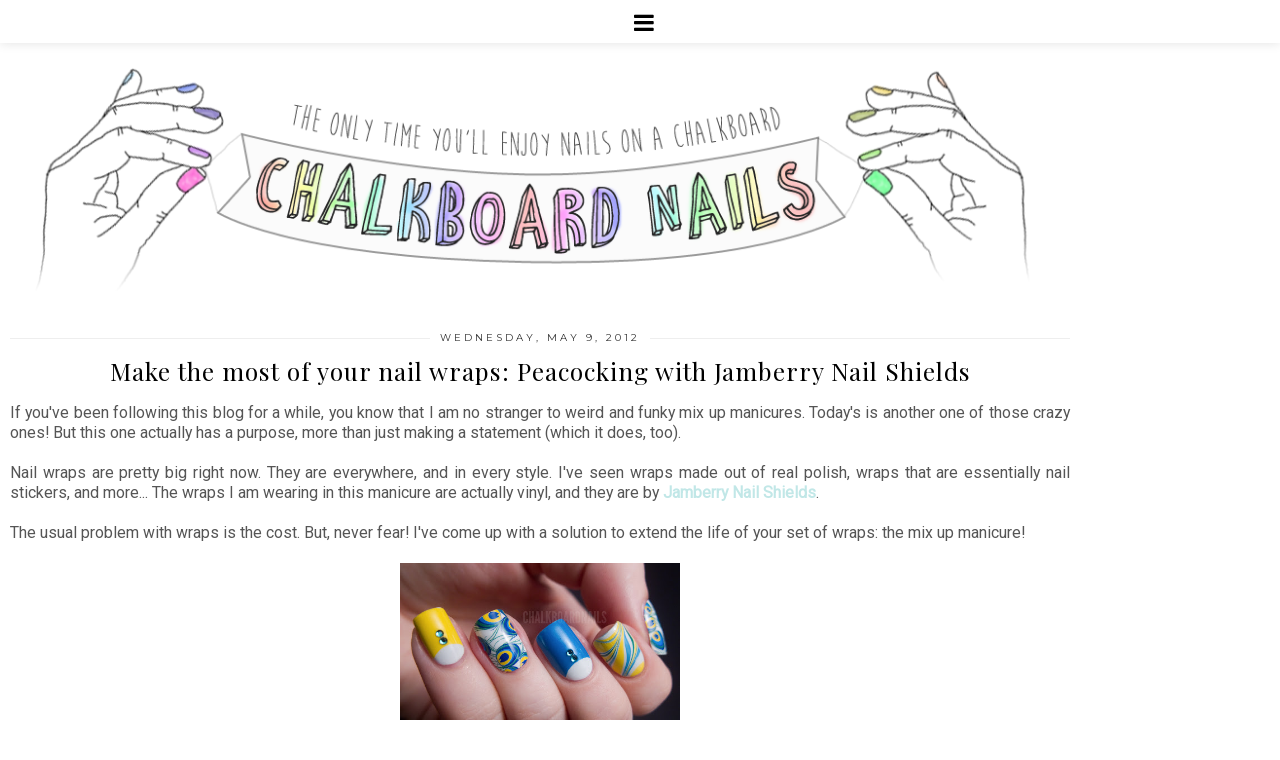

--- FILE ---
content_type: text/html; charset=UTF-8
request_url: https://www.chalkboardnails.com/2012/05/make-most-of-your-nail-wraps-peacocking.html?m=1
body_size: 35747
content:
<!DOCTYPE html>
<html class='v2' dir='ltr' xmlns='http://www.w3.org/1999/xhtml' xmlns:b='http://www.google.com/2005/gml/b' xmlns:data='http://www.google.com/2005/gml/data' xmlns:expr='http://www.google.com/2005/gml/expr' xmlns:og='http://ogp.me/ns#'>
<head>
<link href='https://www.blogger.com/static/v1/widgets/3772415480-widget_css_mobile_2_bundle.css' rel='stylesheet' type='text/css'/>
<link href='//ajax.googleapis.com' rel='dns-prefetch'/>
<link href='//fonts.googleapis.com' rel='dns-prefetch'/>
<link href='//cdnjs.cloudflare.com' rel='dns-prefetch'/>
<link href='//pipdigz.co.uk' rel='dns-prefetch'/>
<meta content='width=device-width,initial-scale=1.0,minimum-scale=1.0,maximum-scale=1.0' name='viewport'/>
<meta content='text/html; charset=UTF-8' http-equiv='Content-Type'/>
<meta content='blogger' name='generator'/>
<link href='https://www.chalkboardnails.com/favicon.ico' rel='icon' type='image/x-icon'/>
<link href='https://www.chalkboardnails.com/2012/05/make-most-of-your-nail-wraps-peacocking.html' rel='canonical'/>
<link rel="alternate" type="application/atom+xml" title="Chalkboard Nails | Phoenix, Arizona Nail Artist - Atom" href="https://www.chalkboardnails.com/feeds/posts/default" />
<link rel="alternate" type="application/rss+xml" title="Chalkboard Nails | Phoenix, Arizona Nail Artist - RSS" href="https://www.chalkboardnails.com/feeds/posts/default?alt=rss" />
<link rel="service.post" type="application/atom+xml" title="Chalkboard Nails | Phoenix, Arizona Nail Artist - Atom" href="https://www.blogger.com/feeds/5116897484403806316/posts/default" />

<link rel="alternate" type="application/atom+xml" title="Chalkboard Nails | Phoenix, Arizona Nail Artist - Atom" href="https://www.chalkboardnails.com/feeds/2100324990642428585/comments/default" />
<!--Can't find substitution for tag [blog.ieCssRetrofitLinks]-->
<link href='https://blogger.googleusercontent.com/img/b/R29vZ2xl/AVvXsEheMGxizzg4wqFVB7ZVt3aFxUoQTupo5iR8BnWJK0iUDNOPm7MVUCcEjWykUl44VbUL189-mKBUsIXZeO3zjgJX-7lpzJV3nVHjH3YKSHO8N-MrQGslI3DeXn957-RSfV2Dp25dXKKZRAE/s640/Jamberry_Peacock2-2.jpg' rel='image_src'/>
<meta content='https://www.chalkboardnails.com/2012/05/make-most-of-your-nail-wraps-peacocking.html' property='og:url'/>
<meta content='Make the most of your nail wraps: Peacocking with Jamberry Nail Shields' property='og:title'/>
<meta content='A blog dedicated to everything nails and nail art, including freehand designs, stamping, and tutorials that range from beginner to advanced.' property='og:description'/>
<meta content='https://blogger.googleusercontent.com/img/b/R29vZ2xl/AVvXsEheMGxizzg4wqFVB7ZVt3aFxUoQTupo5iR8BnWJK0iUDNOPm7MVUCcEjWykUl44VbUL189-mKBUsIXZeO3zjgJX-7lpzJV3nVHjH3YKSHO8N-MrQGslI3DeXn957-RSfV2Dp25dXKKZRAE/w1200-h630-p-k-no-nu/Jamberry_Peacock2-2.jpg' property='og:image'/>
<title>
Make the most of your nail wraps: Peacocking with Jamberry Nail Shields | Chalkboard Nails | Phoenix, Arizona Nail Artist
</title>
<meta content='noindex,nofollow' name='robots'/>
<!-- <meta expr:content='data:blog.pageTitle' property='og:title'/> -->
<!-- <meta expr:content='data:blog.canonicalUrl' property='og:url'/> -->
<meta content='https://blogger.googleusercontent.com/img/b/R29vZ2xl/AVvXsEheMGxizzg4wqFVB7ZVt3aFxUoQTupo5iR8BnWJK0iUDNOPm7MVUCcEjWykUl44VbUL189-mKBUsIXZeO3zjgJX-7lpzJV3nVHjH3YKSHO8N-MrQGslI3DeXn957-RSfV2Dp25dXKKZRAE/s640/Jamberry_Peacock2-2.jpg' property='og:image'/>
<meta content='article' property='og:type'/>
<meta content='Chalkboard Nails | Phoenix, Arizona Nail Artist' property='og:site_name'/>
<meta content='https://www.chalkboardnails.com/?m=1' name='twitter:domain'/>
<meta content='Make the most of your nail wraps: Peacocking with Jamberry Nail Shields' name='twitter:title'/>
<meta content='summary_large_image' name='twitter:card'/>
<meta content='https://blogger.googleusercontent.com/img/b/R29vZ2xl/AVvXsEheMGxizzg4wqFVB7ZVt3aFxUoQTupo5iR8BnWJK0iUDNOPm7MVUCcEjWykUl44VbUL189-mKBUsIXZeO3zjgJX-7lpzJV3nVHjH3YKSHO8N-MrQGslI3DeXn957-RSfV2Dp25dXKKZRAE/s640/Jamberry_Peacock2-2.jpg' name='twitter:image'/>
<link href='https://fonts.googleapis.com/css?family=Roboto|Playfair+Display:400,400italic&subset=latin,cyrillic,latin-ext' rel='stylesheet' type='text/css'/>
<link href='//fonts.googleapis.com/css?family=Montserrat&subset=latin,latin-ext' rel='stylesheet' type='text/css'/>
<style id='page-skin-1' type='text/css'><!--
/*
-----------------------------------------------
Name: Galvani
Designer: pipdig Ltd.
URL: https://www.pipdig.co/
Version: 3
License: Copyright 2016. All rights reserved.
*** Some of the assets in this template are tracked. ***
*** Any reproduction, copying or reselling of this template is not permitted. ***
-----------------------------------------------
<Group description="Page Text" selector="">
<Variable name="body.font" description="Font" type="font" default="12px Lato"/>
<Variable name="body.text.color" description="Text Color" type="color" default="#555555"/>
<Variable name="body.link.color" description="Link Color" type="color" default="#c1e7e7"/>
<Variable name="body.link.color.hover" description="Link Hover Color" type="color" default="#000000"/>
</Group>
<Group description="Navbar" selector="">
<Variable name="navbar.font" description="Navbar Font" type="font" default="10px Roboto" />
<Variable name="navbar.text.color" description="Navbar Text Color" type="color" default="#000000" />
<Variable name="navbar.text.color.hover" description="Navbar Text Hover Color" type="color" default="#c1e7e7" />
<Variable name="navbar.background.color" description="Navbar Background Color" type="color" default="#ffffff" />
</Group>
<Group description="Blog Header" selector="">
<Variable name="header.text.font" description="Header Font" type="font" default="68px Didza" />
<Variable name="header.text.color" description="Header Color" type="color" default="#000000" />
<Variable name="tagline.font" description="Tagline Font" type="font" default="11px Montserrat" />
<Variable name="tagline.color" description="Tagline Color" type="color" default="#555555" />
</Group>
<Group description="Home Page" selector="">
<Variable name="home.page.post.title.font" description="Post Title Font" type="font" default="18px Playfair Display" />
<Variable name="home.page.post.title.color" description="Post Title Color" type="color" default="#000000" />
<Variable name="home.page.post.background.color" description="Post Title Background Color" type="color" default="#ffffff" />
</Group>
<Group description="Post Titles" selector="">
<Variable name="post.title.font" description="Font" type="font" default="22px Playfair Display"/>
<Variable name="post.title.color" description="Color" type="color" default="#000000" />
<Variable name="post.title.color.hover" description="Hover Color" type="color" default="#999999" />
</Group>
<Group description="Date Header" selector="">
<Variable name="date.header.font" description="Font" type="font" default="10px Montserrat"/>
<Variable name="date.header.color" description="Text Color" type="color" default="#333333"/>
<Variable name="date.border.color" description="Border Color" type="color" default="#111111"/>
</Group>
<Group description="Sidebar Titles" selector="">
<Variable name="widget.title.font" description="Title Font" type="font" default="10px Roboto"/>
<Variable name="widget.title.text.color" description="Title Color" type="color" default="#000000"/>
<Variable name="widget.background.color" description="Background Color for Widget Titles" type="color" default="#ffffff"/>
<Variable name="widget.border.color" description="Widget Title Corder Color" type="color" default="#111111"/>
</Group>
<Group description="Instagram Footer" selector="">
<Variable name="insta.footer.text.color" description="Text Color" type="color" default="#000000"/>
<Variable name="insta.footer.bg" description="Background Color" type="color" default="#f4f4f4"/>
</Group>
<Group description="Social Icons" selector="">
<Variable name="socialz.color" description="Social Icon Color" type="color" default="#000000"/>
<Variable name="socialz.color.hover" description="Social Icon Hover Color" type="color" default="#c1e7e7"/>
</Group>
*/
@import url(//pipdigz.co.uk/fonts/gaqweopfkgksdklfgjslfkhjdtyy/style.css);
html{overflow-x:hidden}
body, .body-fauxcolumn-outer {
background: #fff;
font: 13px Roboto;
color: #555555;
padding: 0;
}
html body .region-inner {
min-width: 0;
max-width: 100%;
width: auto;
}
a:link {
text-decoration:none;
color: #000;
transition: all 0.25s ease-out; -o-transition: all 0.25s ease-out; -moz-transition: all 0.25s ease-out; -webkit-transition: all 0.25s ease-out;
max-width:100%;
}
a:visited {
text-decoration:none;
color: #000;
}
a:hover {
text-decoration:none;
color: #aaa;
}
.post-body a {
color: #c1e7e7;
margin:0 !important;
transition: all 0.25s ease-out; -o-transition: all 0.25s ease-out; -moz-transition: all 0.25s ease-out; -webkit-transition: all 0.25s ease-out;
}
.post-body a:hover {
color: #000000;
}
.navbar,.Navbar,.Attribution{display:none;}
.body-fauxcolumn-outer .fauxcolumn-inner {
background: transparent none repeat scroll top left;
_background-image: none;
}
.body-fauxcolumn-outer .cap-top {
position: absolute;
z-index: 1;
height: 400px;
width: 100%;
}
.body-fauxcolumn-outer .cap-top .cap-left {
width: 100%;
background: transparent none repeat-x scroll top left;
_background-image: none;
}
.content-outer {
margin-bottom: 1px;
}
.content-inner {
background-color: #fff;
padding: 0;
}
#crosscol.section{margin:0;}
#Image99{margin-bottom:0;}
.socialz {text-align:center}
.socialz a {color: #000000; margin: 0 8px; font-size: 22px;-webkit-transition: all 0.25s ease-out; -moz-transition: all 0.25s ease-out; -ms-transition: all 0.25s ease-out; -o-transition: all 0.25s ease-out;transition: all 0.25s ease-out;}
.socialz a:hover {color: #c1e7e7;}
.socialz .fa {transition: all 0.25s ease-out; -o-transition: all 0.25s ease-out; -moz-transition: all 0.25s ease-out; -webkit-transition: all 0.25s ease-out;}
.socialz img {width:24px;height:24px;margin:2px 7px;padding:3px;-webkit-transition: all 0.25s ease-out; -moz-transition: all 0.25s ease-out; -ms-transition: all 0.25s ease-out; -o-transition: all 0.25s ease-out;transition: all 0.25s ease-out;}
.socialz img:hover {opacity:.3}
#socialz-top {
margin-left: 40px !important;
}
#socialz-top a {
display: inline-block;
color: #000000;
font-size: 14px;
padding: 15px 6px;
}
#socialz-top a:hover {
color: #c1e7e7;
}
.slicknav_nav .socialz-top-mobile a {
display: inline-block;
margin: 0 5px;
padding-left: 5px;
padding-right: 5px;
font-size: 18px;
}
.addthis_toolbox {font:10px Roboto;font-size: 14px,sans-serif;letter-spacing:1px;margin-top:23px;color:#000text-transform:uppercase;}
.addthis_toolbox .fa{color:#000000;font-size:18px;margin-left:8px;transition: all 0.2s ease-out; -o-transition: all 0.2s ease-out; -moz-transition: all 0.2s ease-out; -webkit-transition: all 0.2s ease-out;}
.addthis_toolbox .fa:hover{color:#c1e7e7}
.post-share-buttons.goog-inline-block {display: none;}
.sidebar h2, .foot h2, .BlogArchive h2, .sidebar .title, .foot .title {
font: 10px Roboto;
color: #000000;
background: #ffffff;
letter-spacing: 2px;
text-align: center;
text-transform: uppercase;
padding:8px 0;
margin-bottom:15px;
border-top: 1px solid #111111;
border-bottom: 1px solid #111111;
}
.status-msg-wrap{margin: 30px auto !important;font-size:100%;}
.status-msg-body{font:10px arial, sans-serif;text-transform:uppercase;letter-spacing:1px;color:#666;}
.status-msg-border{border:1px solid #fff; opacity:0.25;}
.status-msg-bg{background-color:#fff}
h1, h2, h3 {font:22px Playfair Display,serif;}
.post-body h2{font-size: 20px}
.post-body h3{font-size: 18px}
.jump-link {
margin: 30px auto;
text-align:center;
}
.more, .jump-link > a {
font: 10px Roboto; font-size:12px;
border: 2px solid #eee;
display: inline-block;
padding: 12px 40px;
text-align: center;
text-decoration: none !important;
text-transform: uppercase;
letter-spacing:3px;
color: #000 !important;
transition: all 0.45s ease-out; -o-transition: all 0.45s ease-out; -moz-transition: all 0.45s ease-out; -webkit-transition: all 0.45s ease-out;
}
.more:hover, .jump-link > a:hover{
background: #eee;
border-color: #eee;
color: #000 !important;
}
.post_here_link {display:none;}
.linkwithin_outer {
display: none;
}
#git_title > span,#git_title_bar span {font:22px Playfair Display;font-size:16px;letter-spacing: 1px;font-weight:400 !important}
#git_wrapper_0, #git_wrapper_1, #git_wrapper_2, #git_wrapper_3, #git_wrapper_4, #git_wrapper_5, #git_wrapper_6, #git_wrapper_7, #git_wrapper_8, #git_wrapper_29, #git_wrapper_10, #git_wrapper_11, #git_wrapper_12  {
border:none !important;
}
.gslide_img {padding:0 !important;border:none !important;}
.gslide{transition: all 0.25s ease-out; -o-transition: all 0.25s ease-out; -moz-transition: all 0.25s ease-out; -webkit-transition: all 0.25s ease-out;}
.gslide:hover{opacity:.7}
/* Header
----------------------------------------------- */
#header-inner {
padding: 80px 4px 10px;
}
.Header h1 {
font: 68px Didza;
color: #000000;
text-align:center;
letter-spacing:5px;
margin: 0 auto;
text-transform: uppercase;;
}
#Header1_headerimg{margin:15px auto 35px;}
.Header h1 a {
color: #000000;
}
.Header .description {
font: 11px Montserrat;
text-transform:uppercase;
letter-spacing:3px;
color: #555555;
text-align:center;
margin: 0 auto;
}
.header-inner .Header .titlewrapper {
padding: 0 0 10px;
}
.header-inner .Header .descriptionwrapper {
padding: 0;
}
/* Tabs
----------------------------------------------- */
.tabs-inner{margin:0;padding:0;}
.slicknav_menu{display:none;}
.slicknav_menu{background:#ffffff;}
.slicknav_nav {font: 10px Roboto;font-size: 12px;}
.slicknav_nav a, .slicknav_nav, .slicknav_menu .slicknav_menutxt{color: #000000;}
.slicknav_menu .slicknav_icon-bar{background-color: #000000;}
.tabs .widget ul, .tabs .widget ul {overflow:visible;}
nav {
margin: 0 auto;
text-align: center;
line-height:0;
background: #ffffff;
box-shadow: 0 1px 10px 0 rgba(0, 0, 0, 0.1);
width:100%;
z-index:800;
}
.navdiv{
font: 10px Roboto;
width: 100%;
text-transform: uppercase;
letter-spacing: 2px;
position: fixed;
top: 0;
left: 0;
z-index: 9;
}
.navdiv a{
color: #000000;
transition: all 0.25s ease-out; -o-transition: all 0.25s ease-out; -moz-transition: all 0.25s ease-out; -webkit-transition: all 0.25s ease-out;
}
.dropdown {
line-height: 1em !important;
}
nav ul ul {
position: absolute;
float: left;
left: 0;
opacity:0;
visibility: hidden;
z-index: 1;
-webkit-transition: all .5s ease;
-moz-transition: all .5s ease;
-ms-transition: all .5s ease;
transition: all .5s ease;
}
nav ul li:hover > ul {
opacity: 1;
visibility: visible;
}
nav ul {
list-style: none;
position: relative;
display: inline-table;
margin:0;
padding:0;
line-height:1.4em;
}
nav ul:after {
content: ""; clear: both; display: block;
}
nav ul li {
float: left;
z-index:5000;
position: relative;
}
nav ul a {
}
nav ul a:hover {
color: #c1e7e7;
}
nav ul li a {
display: block;
padding: 17px 30px;
color: #000000;
text-decoration: none;
}
nav ul ul {
padding: 0;
position: absolute;
top: 100%;
}
nav ul ul li {
float: none !important;
position: relative;
}
nav ul ul li a {
padding: 10px 30px;
text-align: left;
color: #000000;
background: #ffffff;
min-width: 100px;
}
nav ul ul li a:hover {
color: #c1e7e7;
}
nav ul ul ul {
position: absolute;
left: 100%;
top:0;
}
.search-top {
margin-left:25px !important;
}
.navdiv .search-form {
background: transparent;
margin-top: 8px;
}
.navdiv #searchform fieldset {
background: transparent;
border:0;
width: 80px;
transition: all 0.6s ease-out; -o-transition: all 0.6s ease-out; -moz-transition: all 0.6s ease-out; -webkit-transition: all 0.6s ease-out;
}
.navdiv #searchform fieldset:hover{
background: #ffffff;
width: 170px;
border-color: #ffffff;
opacity: 1;
}
.navdiv #s{
background: transparent;
background:url('https://pipdigz.co.uk/icon_search_black.png') no-repeat scroll right 2px / 12px auto transparent;
border:0;
color: #000000;
float:left;
margin:2px 5%;
padding:0 10% 0 0;
width:80%;
font: 13px Roboto;
}
#pipdigem {
width: 100%;
display: block;
margin: 0px;
padding: 0px;
line-height: 0px;
}
#pipdigem img {
height: auto;
width: 100%;
}
#pipdigem a {
padding: 0px;
margin: 0px;
display: inline-block;
position:relative;
}
#pipdigem li {
width: 12.5%;
display: inline-block;
margin: 0px !important;
padding: 0px !important;
}
#pipdigem .insta-likes {
width: 100%;
height: 100%;
margin-top: -100%;
opacity: 0;
text-align: center;
letter-spacing: 1px;
background: rgba(255, 255, 255, 0.4);
position: absolute;
text-shadow: 2px 2px 8px #fff;
font: normal 400 10px Montserrat, sans-serif;
color: #222;
line-height: normal;
transition: all 0.35s ease-out; -o-transition: all 0.35s ease-out; -moz-transition: all 0.35s ease-out; -webkit-transition: all 0.35s ease-out;
}
#pipdigem a:hover .insta-likes {
opacity:1;
}
#pipdigem2 {
width: 100%;
display: block;
margin: 0%;
line-height: 0;
height: auto;
}
#pipdigem2 img {
height: auto;
width: 100%;
}
#pipdigem2 a {
padding: 0px;
margin: 0px;
display: inline-block;
position:relative;
}
#pipdigem2 a:hover {
opacity: .75;
}
#pipdigem2 li {
width: 24%;
display: inline-block;
margin: 0 .5% !important;
padding: 0px !important;
}
#pipdigem2 .insta-likes {
text-align: left;
letter-spacing: 1px;
position: absolute;
font: normal normal 10px Montserrat, sans-serif;
color: #000;
left: 0;
bottom: 20px;
padding: 10px;
background: #fff;
line-height: normal;
transition: all 0.35s ease-out; -o-transition: all 0.35s ease-out; -moz-transition: all 0.35s ease-out; -webkit-transition: all 0.35s ease-out;
}
.mobile #pipdigem2 {
margin-bottom: 40px;
}
.mobile #pipdigem2 .insta-likes {
padding: 5px;
bottom: 0;
opacity: .9;
}
.AdSense{overflow:hidden}#HTML491{margin:0 1.666666666%;padding-bottom:12px;}.cycle-slideshow{width:100%;height:500px;display:block;text-align:left;z-index:0;overflow:hidden;margin:0}.cycle-slideshow ul{width:100%;height:100%;height:100vh;padding:0}.cycle-slideshow li{width:100%;height:100%;margin:0;padding:0}.cycle-prev,.cycle-next{position:absolute;top:0;width:11%;opacity:.92;filter:alpha(opacity=92);z-index:800;height:100%;cursor:pointer}.cycle-prev{left:0;background:url([data-uri]) 50% 50% no-repeat}.cycle-next{right:0;background:url([data-uri]) 50% 50% no-repeat}
.slide-inside{}
.slide-title{}
.slide-h2{display:block;font: 18px Playfair Display;color:#000;letter-spacing:0;margin-bottom:15px;z-index:9}
.slide-image{background-size:cover!important;background-attachment:scroll; background-repeat: no-repeat; background-position:center 11%;height:100%;width:100%}
.slide-container{display:block;padding:0;color:#000;letter-spacing:0;max-width:40%;margin:0 auto;padding:20px;background:#ffffff;position:absolute;left:0;bottom: 25px;}
.slide-more{text-transform:uppercase;font:10px Roboto;color:#000;letter-spacing:2px;padding:15px 0;margin:20px 0 10px;display:none;width:200px;background:rgba(255,255,255,.8);transition:all .25s ease-out;-o-transition:all .25s ease-out;-moz-transition:all .25s ease-out;-webkit-transition:all .25s ease-out}
.slide-more:hover{background:#fff;color:#000}
#crosscol-overflow {margin:0;}
/* Columns
----------------------------------------------- */
.main-outer {
}
.fauxcolumn-left-outer .fauxcolumn-inner {
border-right: 1px solid transparent;
}
.fauxcolumn-right-outer .fauxcolumn-inner {
border-left: 0px solid transparent;
}
.sidebar {
margin:0 0 0 20px;
text-align:center;
}
/* Headings
----------------------------------------------- */
h2 {
margin: 0 0 1em 0;
color: #000;
}
/* Widgets
----------------------------------------------- */
.widget {
margin: 24px 0;
}
.widget .zippy {
color: #cecece;
}
.widget ul {
padding:0;
}
.widget .popular-posts ul {
list-style: none;
padding:0;
}
.PopularPosts .item-thumbnail {float:none;margin:0;}
.PopularPosts .item-title {
font: 22px Playfair Display; font-size: 17px;
letter-spacing: 0;
padding-bottom: 0.2em;
}
.PopularPosts img{width:100%;height:auto;transition: all 0.25s ease-out; -moz-transition: all 0.25s ease-out; -webkit-transition: all 0.25s ease-out;}
.PopularPosts img:hover{opacity:.7;}
.popular-posts .item-snippet {display: none;}
.widget.Stats {
text-align: center;
}
.widget img {
max-width: 100%;
height:auto;
}
.sidebar li {list-style:none;}
#HTML519 {
margin: 0 0 -1%;
}
.pipdig-big-post {
float: none;
margin: .5%;
overflow: hidden;
padding: 0;
position: relative;
width: 99%;
}
.pipdig-mosaic-post img {
display: block;
width: 100%;
}
.pipdig-big-post a:hover, .pipdig-mosaic-post a:hover {
opacity: .75;
}
.pipdig-big-post-container {
position: absolute;
bottom: 25px;
max-width: 35%;
left: 0;
padding: 25px;
background: #ffffff;
}
.pipdig-big-post h2 {
padding:0;
margin:0 0 5px;
font: 18px Playfair Display;
}
.pipdig-big-post-image {
width: 100%;
height: 500px;
display: block;
background-size: cover;
background-repeat: no-repeat;
background-position: center;
}
.pipdig-mosaic-post {
box-sizing: border-box;
float: left;
margin: .5%;
overflow: hidden;
padding: 0;
position: relative;
width: 32.333333333%;
}
.pipdig-mosaic-post img {
display: block;
width: 100%;
}
.pipdig-mosaic-post .post > a {
display: block;
position: relative;
}
.overlay-btn {
display: block;
position: relative;
text-align: left;
}
.overlay-btn .overlay {
position: absolute;
display: block;
bottom: 25px;
left: 0;
background: #ffffff;
padding: 10px;
max-width: 80%;
}
.overlay-btn > img {
display: block;
}
.pipdig-mosaic-post h2 {
line-height:1.2;
color: #000000;
padding: 0;
margin: 0;
font: 18px Playfair Display;
}
.mosaic-comments, .mosaic-date, .mosaic-geo {
padding: 4px 0;
text-transform: uppercase;
letter-spacing: 1px;
font: 10px Montserrat;
color: #333333;
}
.mosaic-geo {
margin: 3px 0;
}
h2.date-header {
font: 10px Montserrat;
color: #333333;
height:1px;
letter-spacing: 2px;
margin: 0 !important;
text-align:center;
background:#111111;
}
.date-header span {
background-color: #fff;
padding: 0 15px;
position: relative;
top: -5px;
letter-spacing:2px;
text-transform:uppercase;
}
.status-msg-wrap{margin:0 auto 30px !important;font-size:100%;}
.main-inner {
padding-top: 0;
padding-bottom: 65px;
}
.main-inner .column-center-inner {
padding: 0;
}
.main-inner .column-center-inner .section {
margin: 0 1em;
}
.post {
margin: 0 0 55px;
}
.comments h4 {
font: 22px Playfair Display;
color:#000000;
text-transform:none;
letter-spacing:0;
margin: .5em 0 0;
font-size: 140%;
}
h3.post-title{
font: 22px Playfair Display;
color:#000000;
margin: .5em 0 0;
text-align:center;
text-transform:none;
letter-spacing:1px;
}
.post-title a{
text-decoration:none;
color:#000000;
}
.post-title a:hover {
color:#999999;
}
.post-body {
font-size: 110%;
line-height: 1.6;
position: relative;
text-align:justify;
}
.post-body img{max-width:100%;height:auto;padding:0 !important;margin:0;}
.post-body img, .post-body .tr-caption-container, .Profile img, .Image img,
.BlogList .item-thumbnail img {
padding: 0;
}
.post-body img, .post-body .tr-caption-container {
padding: 5px;
}
.post-body .tr-caption-container {
color: #333333;
}
.post-body .tr-caption-container img {
padding: 0;
background: transparent;
border: none;
width:100%;
height: auto;
}
.post-header {
margin: 0 0 1em;
line-height: 1.6;
font-size: 90%;
}
.post-footer {
margin: 20px auto 0;
font: 10px Roboto; font-size:10px;
text-transform:uppercase;
letter-spacing: 1px;
line-height: 1.9;
}
.post-labels {
margin-top: 5px;
}
#comments .comment-author {
padding-top: 1.5em;
border-top: 1px solid transparent;
background-position: 0 1.5em;
}
#comments .comment-author:first-child {
padding-top: 0;
border-top: none;
}
.avatar-image-container {
margin: .2em 0 0;
border-radius:50%;
}
input.gsc-input {width:97% !important; padding:5px 6px !important; font:10px arial,sans-serif; text-transform:uppercase; letter-spacing:1px;transition: all 0.25s ease-out; -o-transition: all 0.25s ease-out; -moz-transition: all 0.25s ease-out; -webkit-transition: all 0.25s ease-out;}
input.gsc-input:focus{border-color:#f3f3f3;}
input.gsc-search-button {padding: 4px; font:10px arial,sans-serif; text-transform:uppercase; letter-spacing:1px; border:1px solid #111; background: #111; color:#fff; cursor: pointer;}
.follow-by-email-submit{margin:0!important;border:1px solid #222 !important; background:#222 !important; color:#fff !important; border-radius: 0 !important;text-transform:uppercase; font:10px Montserrat,sans-serif !important; letter-spacing:1px;width:66px !important;}
.follow-by-email-address{padding-left:5px;border:1px solid #e4e4e4 !important;transition: all 0.5s ease-out; -o-transition: all 0.5s ease-out; -moz-transition: all 0.5s ease-out; -webkit-transition: all 0.5s ease-out;}
.FollowByEmail .follow-by-email-inner .follow-by-email-address {font-size:inherit !important;}
.follow-by-email-address:focus{border-color:#ccc !important;background: none !important}
/* Comments
----------------------------------------------- */
.comments .comments-content .icon.blog-author {
background-repeat: no-repeat;
background-image: url([data-uri]);
background-size: 16px 16px;
}
.comments .comments-content .loadmore a {
border-top: 1px dotted #ccc;
border-bottom: 1px dotted #ccc;
}
.comments .comment-thread.inline-thread {
background-color: #fff;
}
.comments .continue {
border-top: 1px dotted #ddd;
}
/* Accents
---------------------------------------------- */
.section-columns td.columns-cell {
border-left: 0px solid transparent;
}
.blog-pager-older-link, .home-link,
.blog-pager-newer-link {
background-color: #fff;
padding: 5px;
}
#blog-pager{margin-top: 3em;}
#blog-pager a{font: 10px Montserrat;font-size: 16px;;color:#000;text-transform:uppercase;letter-spacing:2px;-webkit-transition: all 0.25s ease-out; -moz-transition: all 0.25s ease-out; -ms-transition: all 0.25s ease-out; -o-transition: all 0.25s ease-out;transition: all 0.25s ease-out;}
#blog-pager a:hover{opacity:.4;}
.blog-pager-newer-link {
}
.blog-pager-older-link {
}
.blog-feeds, .post-feeds {
font: 10px Montserrat;
font-size: 10px;
letter-spacing: 2px;
text-transform: uppercase;
margin-top:45px;
text-align: center;
}
#searchform fieldset{margin:0;padding:5px 0;background:#fff;border:1px solid #e7e7e7;color:#666;}
#searchform fieldset:hover{border-color:#bbb}
#s{background:transparent;background:url([data-uri]) no-repeat scroll right 2px / 12px auto transparent;border:0;color:#555;float:left;margin:2px 5%;padding:0 10% 0 0;width:80%}
#back-top{
color: #c1e7e7;
background: transparent;
line-height: 100%;
display: inline-block;
position: fixed;
right: 35px;
bottom: 65px;
z-index: 10002;
}
.footer-outer {margin: 0 auto;}
#back-top .fa {font-size: 30px;}
#back-top a,#back-top a:hover,#back-top a:focus{padding:5px;display:block;}
#back-top a:hover,#back-top a:focus{color:#c1e7e7}
#pipdigem-footer-section {
margin: 0;
}
#HTML927 {
text-align: center;
margin: 0;
padding: 10px;
background: #f4f4f4;
color: #000000;
}
#HTML927 a {
color: #000000;
}
#ig_footer_banner a {
font: italic 24px Playfair Display;
text-transform: none;
}
#ig_footer_banner a span {
text-transform: uppercase;
letter-spacing: 2px;
font-style: normal;
}
.credit{position:relative;bottom:0;background:#f4f4f4;padding:12px 0;width:100%;text-align:center;color:#000000;font:10px Montserrat,arial,sans-serif;letter-spacing: 2px;text-transform:uppercase}
.credit a{color:#000000;text-decoration:none;}
.credit a:hover{color:#999;text-decoration:none;}
.related-posts {
width: 100%;
margin: 2em 0;
float: left;
text-align: center;
}
.related-posts h3 {
margin-bottom: 10px;
color: #000000;
font-size: 19px;
}
.related-posts ul li {
list-style: none;
margin: 0 5px;
display: inline-block;
vertical-align: top;
text-align: center;
border: none;
}
.related-posts a:hover {
transition: all 0.25s ease-out; -o-transition: all 0.25s ease-out; -moz-transition: all 0.25s ease-out; -webkit-transition: all 0.25s ease-out;
}
.related-posts a:hover {
opacity: .75;
}
body.mobile  {background:#fff;}
.mobile .body-fauxcolumn-outer {background: transparent none repeat scroll top left;}
.mobile .body-fauxcolumn-outer .cap-top {background-size: 100% auto;}
.mobile .Header h1 {font-size:38px;margin:25px 5px 0;}
body.mobile .AdSense {margin: 0;}
.mobile .tabs-inner .widget ul {margin-left: 0;margin-right: 0;}
.mobile .post {margin: 0;}
.mobile .main-inner .column-center-inner .section {margin: 0;}
.mobile-date-outer{border:0}
html .main-inner .date-outer{margin-bottom:25px}
.mobile .date-header{background:none;text-align:center;border-top:1px solid #eee;}
.mobile .date-header span {padding: 0.1em 10px;margin: 0 -10px;font:10px Montserrat;letter-spacing:3px;color:#333333;background:#fff;position:relative;top:-8px;}
.mobile h3.post-title {margin: 15px auto 0;}
.mobile #header-inner {padding:45px 5px 0;}
.mobile-index-title {font: 10px Montserrat;font-size: 16px;,serif;text-transform:uppercase;letter-spacing:2px;color:#222;margin:0;width:92%;}
.mobile .blog-pager {background: transparent none no-repeat scroll top center;}
.mobile .footer-outer {border-top: none;}
.mobile .main-inner, .mobile .footer-inner {background-color: #fff;}
.mobile-index-contents {color: #333333;margin-right:0;}
.mobile-link-button {border-radius:0;}
.mobile-link-button a:link, .mobile-link-button a:visited {color: #fff;}
.mobile .mobile-navz .fa{font-size:30px;}
.mobile .blog-pager-older-link .fa, .mobile .blog-pager-newer-link .fa{font-size: 50px;}
.mobile .tabs-inner .section:first-child {border-top: none;}
.mobile #blog-pager {padding-bottom: 30px!important}
.mobile #blog-pager a {font:10px Roboto,serif;font-size:13px;color:#000;}
.mobile .blog-pager-newer-link {background: none;}
.mobile .blog-pager-older-link {background: none;}
.mobile .widget.PageList {display:none;}
.mobile .entry-title{text-align:center;margin-bottom:10px}
.mobile-desktop-link {margin-top:80px;}
.mobile-desktop-link a {color:#000 !important;}
.mobile .topbar,.mobile #uds-searchControl {display:none;}
.mobile .navdiv {display:none;}
.mobile #Header1_headerimg {margin: 20px auto 20px;}
.mobile .PageList {display:inline;}
.mobile-index-thumbnail{float:none;margin:0}
.mobile-index-thumbnail img {width:100% !important;height:auto;}
.mobile .description {display:none;}
.mobile #HTML100,.mobile #PageList1,.nav-menu {display:none;}
.mobile .slicknav_menu{display:block}
.mobile .addthis_toolbox{float:none}
.mobile .more{font-size:12px;padding:6px 0;margin:10px auto;top:0;display:block}
.mobile .comment-link {text-align: center;text-transform:uppercase;letter-spacing:1px;font-size:12px;}
.mobile .search-top {display:none}
#cookieChoiceInfo {display: none !important;}
.slicknav_icon{display:none}
#Header1_headerimg {
margin: 0px auto 0px;
}
.navdiv #s {
background: transparent;
background: url(https://pipdigz.co.uk/icon_search_black.png) no-repeat scroll right 2pt / 12px auto transparent;
border: 1pt solid #d4d4d4;}
--></style>
<style id='template-skin-1' type='text/css'><!--
/*
body {
min-width: 1080px;
}
*/
.content-outer, .content-fauxcolumn-outer, .region-inner {
/* min-width: 1080px; */
max-width: 1080px;
}
.main-inner .columns {
padding-left: 0;
padding-right: 0;
}
.main-inner .fauxcolumn-center-outer {
left: 0;
right: 0;
}
.main-inner .fauxcolumn-left-outer {
width: 0;
}
.main-inner .fauxcolumn-right-outer {
width: 0;
}
.main-inner .column-left-outer {
width: 0;
right: 100%;
margin-left: -0;
}
.main-inner .column-right-outer {
width: 0;
margin-right: -0;
}
#layout {
min-width: 0;
}
#layout .content-outer, #layout .tabs-outer, #layout header {
min-width: 0;
width: 800px;
margin: 0 auto !important;
}
#layout .region-inner {
min-width: 0;
width: auto;
}
body#layout .section h4, .Navbar {display:none}
body#layout div.section {min-height: 50px}
body#layout div.layout-widget-description {font-size:11px}
body#layout .widget-content {padding: 6px 9px !important; line-height: 18px;}
body#layout div.layout-title {font-size:14px;}
#Label487 {display:none}
--></style>
<style>
.slicknav_btn { position: relative; display: block; vertical-align: middle; float: left; padding: 5px 0 0; line-height: 1.125em; cursor: pointer; width:100%;}
.slicknav_menu  .slicknav_menutxt { display: block; line-height: 1.188em; float: left; }
.slicknav_menu .slicknav_icon { float: left; margin: 0.188em 0 0 0.438em; }
.slicknav_menu .slicknav_no-text { margin: 0 }
.slicknav_menu .slicknav_icon-bar { display: block; width: 1.12em; height: 0.12em; }
.slicknav_btn .slicknav_icon-bar + .slicknav_icon-bar { margin-top: 0.188em }
.slicknav_nav { clear: both }
.slicknav_nav ul,
.slicknav_nav li { display: block }
.slicknav_nav .slicknav_arrow { font-size: 0.8em; margin: 0 0 0 0.4em; }
.slicknav_nav .slicknav_item { cursor: pointer; }
.slicknav_nav .slicknav_row { display: block; }
.slicknav_nav a { display: block }
.slicknav_nav .slicknav_item a,
.slicknav_nav .slicknav_parent-link a { display: inline }
.slicknav_menu:before,
.slicknav_menu:after { content: " "; display: table; }
.slicknav_menu:after { clear: both }
.slicknav_menu { *zoom: 1 }
.slicknav_nav ul, .slicknav_nav li{text-align:center}
.slicknav_menu{font-size:23px}.slicknav_btn{margin:5px 5px 6px;text-decoration:none}.slicknav_menu .slicknav_menutxt{text-align:center; letter-spacing:3px; float:none; display:inline-block; width:100%;}
.slicknav_menu .slicknav_icon-bar{display:none}
.slicknav_menu{padding:0;position: fixed;top:0;left:0;z-index:500;width:100%;box-shadow: 0 1px 10px 0 rgba(0, 0, 0, 0.1);}
.slicknav_nav{margin:0;padding:0;text-transform:uppercase;letter-spacing:2px}.slicknav_nav,.slicknav_nav ul{list-style:none;overflow:hidden}.slicknav_nav ul{padding:0;margin:0}.slicknav_nav .slicknav_row{padding:5px 10px;margin:2px 5px}.slicknav_nav a{padding:5px 10px;margin:2px 5px;text-decoration:none;}.slicknav_nav .slicknav_item a,.slicknav_nav .slicknav_parent-link a{padding:0;margin:0}.slicknav_nav .slicknav_txtnode{margin-left:15px}
</style>
<style>.addthis_toolbox,.post-footer{text-align:left;}.addthis_toolbox{float:none}#header-inner{padding-bottom: 25px;}</style>
<style>#HTML491{display:none}#Blog1{margin-top:7px}</style>
<script src='//ajax.googleapis.com/ajax/libs/jquery/1.8.2/jquery.min.js' type='text/javascript'></script>
<script src='//pipdigz.co.uk/js/jquery.menu.min.js' type='text/javascript'></script>
<script src='//cdnjs.cloudflare.com/ajax/libs/fitvids/1.1.0/jquery.fitvids.min.js' type='text/javascript'></script>
<link href="//pipdigz.co.uk/css/core.css" media="all" rel="stylesheet" type="text/css">
<script type='text/javascript'>var addthis_config = {"data_track_addressbar": false, "data_track_clickback": false};</script>
<script src='//s7.addthis.com/js/300/addthis_widget.js' type='text/javascript'></script>
<script type='text/javascript'>
        (function(i,s,o,g,r,a,m){i['GoogleAnalyticsObject']=r;i[r]=i[r]||function(){
        (i[r].q=i[r].q||[]).push(arguments)},i[r].l=1*new Date();a=s.createElement(o),
        m=s.getElementsByTagName(o)[0];a.async=1;a.src=g;m.parentNode.insertBefore(a,m)
        })(window,document,'script','https://www.google-analytics.com/analytics.js','ga');
        ga('create', 'UA-25263706-1', 'auto', 'blogger');
        ga('blogger.send', 'pageview');
      </script>
<script>var clementine = 'clementine';</script>
<link href='https://www.blogger.com/dyn-css/authorization.css?targetBlogID=5116897484403806316&amp;zx=fad910fe-92b9-45d8-a2fb-7f8588cbd60f' media='none' onload='if(media!=&#39;all&#39;)media=&#39;all&#39;' rel='stylesheet'/><noscript><link href='https://www.blogger.com/dyn-css/authorization.css?targetBlogID=5116897484403806316&amp;zx=fad910fe-92b9-45d8-a2fb-7f8588cbd60f' rel='stylesheet'/></noscript>
<meta name='google-adsense-platform-account' content='ca-host-pub-1556223355139109'/>
<meta name='google-adsense-platform-domain' content='blogspot.com'/>

<!-- data-ad-client=ca-pub-3151193991305796 -->

</head>
<body class='loading mobile'>
<div class='body-fauxcolumns'>
<div class='fauxcolumn-outer body-fauxcolumn-outer'>
<div class='cap-top'>
<div class='cap-left'></div>
<div class='cap-right'></div>
</div>
<div class='fauxborder-left'>
<div class='fauxborder-right'></div>
<div class='fauxcolumn-inner'>
</div>
</div>
<div class='cap-bottom'>
<div class='cap-left'></div>
<div class='cap-right'></div>
</div>
</div>
</div>
<div class='content'>
<div class='content-fauxcolumns'>
<div class='fauxcolumn-outer content-fauxcolumn-outer'>
<div class='cap-top'>
<div class='cap-left'></div>
<div class='cap-right'></div>
</div>
<div class='fauxborder-left'>
<div class='fauxborder-right'></div>
<div class='fauxcolumn-inner'>
</div>
</div>
<div class='cap-bottom'>
<div class='cap-left'></div>
<div class='cap-right'></div>
</div>
</div>
</div>
<div class='content-outer'>
<div class='content-cap-top cap-top'>
<div class='cap-left'></div>
<div class='cap-right'></div>
</div>
<div class='fauxborder-left content-fauxborder-left'>
<div class='fauxborder-right content-fauxborder-right'></div>
<div class='content-inner'>
<header>
<div class='header-outer'>
<div class='header-cap-top cap-top'>
<div class='cap-left'></div>
<div class='cap-right'></div>
</div>
<div class='fauxborder-left header-fauxborder-left'>
<div class='fauxborder-right header-fauxborder-right'></div>
<div class='region-inner header-inner'>
<div class='header section' id='header'><div class='widget Header' data-version='1' id='Header1'>
<div id='header-inner'>
<a href='https://www.chalkboardnails.com/?m=1' style='display: block'>
<img alt='Chalkboard Nails | Phoenix, Arizona Nail Artist' height='auto; ' id='Header1_headerimg' nopin='nopin' src='https://blogger.googleusercontent.com/img/b/R29vZ2xl/AVvXsEhaJXLDsiT_yHnQ9NNYaYjr7JoZ2cckhch9T5QLEV5uYjx0XS2_1ajGJ0brgkmQYYp9ZAE-vjzv8VKr2rNjxMDcF9lLWpqyDgDn-FL_YuV1Uo_X4btLPphFGVsaVJVkuiBTCgWIfPupe5-A/s1600-r/doodle-hands-header.png' style='display: block' width='100%; '/>
</a>
</div>
</div></div>
</div>
</div>
<div class='header-cap-bottom cap-bottom'>
<div class='cap-left'></div>
<div class='cap-right'></div>
</div>
</div>
</header>
<div class='tabs-outer'>
<div class='tabs-cap-top cap-top'>
<div class='cap-left'></div>
<div class='cap-right'></div>
</div>
<div class='fauxborder-left tabs-fauxborder-left'>
<div class='fauxborder-right tabs-fauxborder-right'></div>
<div class='sticky-catcher'></div>
<div class='sticky-nudger'></div>
<div class='region-inner tabs-inner'>
<div class='tabs section' id='crosscol'><div class='widget PageList' data-version='1' id='PageList1'>
<div class='widget-content'>
<div class='navdiv'>
<nav>
<ul class='dropdown'>
<li><a href='https://www.chalkboardnails.com/p/about.html?m=1'>About</a></li>
<li><a href='https://www.chalkboardnails.com/p/contact.html?m=1'>Contact</a></li>
<li><a href='#'>Nail Art</a></li>
<li><a href='http://www.chalkboardnails.com/search/label/tutorial'>_Tutorials</a></li>
<li><a href='http://www.chalkboardnails.com/search/label/favorite'>_Favorites</a></li>
<li><a href='http://www.chalkboardnails.com/search/label/floral'>_Florals</a></li>
<li><a href='http://www.chalkboardnails.com/search/label/freehand'>_Handpainted</a></li>
</ul>
</nav>
</div>
<div class='clear'></div>
</div>
<script>
//<![CDATA[
var _0x45b7=["\x64\x72\x6F\x70\x64\x6F\x77\x6E","\x61\x64\x64\x43\x6C\x61\x73\x73","\x3C\x64\x69\x76\x20\x63\x6C\x61\x73\x73\x3D\x27\x6E\x61\x76\x64\x69\x76\x27\x3E\x3C\x6E\x61\x76\x3E\x3C\x75\x6C\x20\x63\x6C\x61\x73\x73\x3D\x27\x64\x72\x6F\x70\x64\x6F\x77\x6E\x27\x3E\x3C\x6C\x69\x3E\x3C\x75\x6C\x20\x63\x6C\x61\x73\x73\x3D\x27\x64\x72\x6F\x70\x64\x6F\x77\x6E\x27\x3E","\x74\x65\x78\x74","\x73\x75\x62\x73\x74\x72","\x5F","\x68\x72\x65\x66","\x61\x74\x74\x72","\x61","\x66\x69\x6E\x64","\x3C\x6C\x69\x3E\x3C\x61\x20\x68\x72\x65\x66\x3D\x22","\x22\x3E","\x3C\x2F\x61\x3E\x3C\x2F\x6C\x69\x3E","\x3C\x2F\x75\x6C\x3E\x3C\x2F\x6C\x69\x3E\x3C\x6C\x69\x3E\x3C\x61\x20\x68\x72\x65\x66\x3D\x22","\x3C\x2F\x61\x3E\x3C\x75\x6C\x20\x63\x6C\x61\x73\x73\x3D\x27\x73\x75\x62\x2D\x6D\x65\x6E\x75\x27\x3E","\x65\x61\x63\x68","\x23\x50\x61\x67\x65\x4C\x69\x73\x74\x31\x20\x6C\x69","\x3C\x2F\x75\x6C\x3E\x3C\x2F\x6C\x69\x3E\x3C\x2F\x75\x6C\x3E\x3C\x2F\x6E\x61\x76\x3E\x3C\x2F\x64\x69\x76\x3E","\x68\x74\x6D\x6C","\x6C\x65\x6E\x67\x74\x68","","\x72\x65\x70\x6C\x61\x63\x65","\x72\x65\x6D\x6F\x76\x65","\x23\x50\x61\x67\x65\x4C\x69\x73\x74\x31\x20\x75\x6C","\x69\x64","\x3A\x65\x71\x28\x31\x29","\x70\x61\x72\x65\x6E\x74\x73","\x23\x50\x61\x67\x65\x4C\x69\x73\x74\x31\x20\x61","\x23\x50\x61\x67\x65\x4C\x69\x73\x74\x31"];$(_0x45b7[28])[_0x45b7[15]](function(){$(this)[_0x45b7[1]](_0x45b7[0]);var _0x3878x1=_0x45b7[2];$(_0x45b7[16])[_0x45b7[15]](function(){var _0x3878x2=$(this)[_0x45b7[3]](),_0x3878x3=_0x3878x2[_0x45b7[4]](0,1),_0x3878x4=_0x3878x2[_0x45b7[4]](1);_0x45b7[5]== _0x3878x3?(_0x3878x3= $(this)[_0x45b7[9]](_0x45b7[8])[_0x45b7[7]](_0x45b7[6]),_0x3878x1+= _0x45b7[10]+ _0x3878x3+ _0x45b7[11]+ _0x3878x4+ _0x45b7[12]):(_0x3878x3= $(this)[_0x45b7[9]](_0x45b7[8])[_0x45b7[7]](_0x45b7[6]),_0x3878x1+= _0x45b7[13]+ _0x3878x3+ _0x45b7[11]+ _0x3878x2+ _0x45b7[14])});_0x3878x1+= _0x45b7[17];$(this)[_0x45b7[18]](_0x3878x1);$(_0x45b7[23])[_0x45b7[15]](function(){var _0x3878x1=$(this);if(_0x3878x1[_0x45b7[18]]()[_0x45b7[21]](/\s|&nbsp;/g,_0x45b7[20])[_0x45b7[19]]== 0){_0x3878x1[_0x45b7[22]]()}});$(_0x45b7[16])[_0x45b7[15]](function(){var _0x3878x1=$(this);if(_0x3878x1[_0x45b7[18]]()[_0x45b7[21]](/\s|&nbsp;/g,_0x45b7[20])[_0x45b7[19]]== 0){_0x3878x1[_0x45b7[22]]()}});$(_0x45b7[27])[_0x45b7[15]](function(){var _0x3878x5=$(location)[_0x45b7[7]](_0x45b7[6]),_0x3878x6=$(this)[_0x45b7[7]](_0x45b7[6]);if(_0x3878x6=== _0x3878x5){var _0x3878x7=$(this)[_0x45b7[26]](_0x45b7[25])[_0x45b7[7]](_0x45b7[24])}})})
//]]>
</script>
</div></div>
<div class='tabs section' id='crosscol-overflow'><div class='widget Label' data-version='1' id='Label487'>
<script>jQuery(".cats_dropdown_title").html('Nail Art');</script>
<ul id='XgriFnsSd'><li><a dir='ltr' href='https://www.chalkboardnails.com/search/label/favorite?m=1'>favorite</a></li><li><a dir='ltr' href='https://www.chalkboardnails.com/search/label/freehand?m=1'>freehand</a></li><li><a dir='ltr' href='https://www.chalkboardnails.com/search/label/nail%20art?m=1'>nail art</a></li><li><a dir='ltr' href='https://www.chalkboardnails.com/search/label/tutorial?m=1'>tutorial</a></li></ul>
<script>
jQuery('#XgriFnsSd').children().clone().appendTo('#sdf785gg45pofaMMC');
jQuery('#Label487').hide();
</script>
</div></div>
</div>
</div>
<div class='tabs-cap-bottom cap-bottom'>
<div class='cap-left'></div>
<div class='cap-right'></div>
</div>
</div>
<!-- <div class='content-outer'> -->
<div class='main-outer'>
<div class='main-cap-top cap-top'>
<div class='cap-left'></div>
<div class='cap-right'></div>
</div>
<div class='fauxborder-left main-fauxborder-left'>
<div class='fauxborder-right main-fauxborder-right'></div>
<div class='region-inner main-inner'>
<div class='columns fauxcolumns'>
<div class='fauxcolumn-outer fauxcolumn-center-outer'>
<div class='cap-top'>
<div class='cap-left'></div>
<div class='cap-right'></div>
</div>
<div class='fauxborder-left'>
<div class='fauxborder-right'></div>
<div class='fauxcolumn-inner'>
</div>
</div>
<div class='cap-bottom'>
<div class='cap-left'></div>
<div class='cap-right'></div>
</div>
</div>
<div class='fauxcolumn-outer fauxcolumn-left-outer'>
<div class='cap-top'>
<div class='cap-left'></div>
<div class='cap-right'></div>
</div>
<div class='fauxborder-left'>
<div class='fauxborder-right'></div>
<div class='fauxcolumn-inner'>
</div>
</div>
<div class='cap-bottom'>
<div class='cap-left'></div>
<div class='cap-right'></div>
</div>
</div>
<div class='fauxcolumn-outer fauxcolumn-right-outer'>
<div class='cap-top'>
<div class='cap-left'></div>
<div class='cap-right'></div>
</div>
<div class='fauxborder-left'>
<div class='fauxborder-right'></div>
<div class='fauxcolumn-inner'>
</div>
</div>
<div class='cap-bottom'>
<div class='cap-left'></div>
<div class='cap-right'></div>
</div>
</div>
<!-- corrects IE6 width calculation -->
<div class='columns-inner'>
<div class='column-center-outer'>
<div class='column-center-inner'>
<div class='main section' id='main'>
<div class='widget Blog' data-version='1' id='Blog1'>
<div class='blog-posts hfeed'>
<div class='date-outer'>
<h2 class='date-header'><span>Wednesday, May 9, 2012</span></h2>
<div class='date-posts'>
<div class='post-outer'>
<div class='post hentry uncustomized-post-template' itemscope='itemscope' itemtype='http://schema.org/BlogPosting'>
<meta content='https://blogger.googleusercontent.com/img/b/R29vZ2xl/AVvXsEheMGxizzg4wqFVB7ZVt3aFxUoQTupo5iR8BnWJK0iUDNOPm7MVUCcEjWykUl44VbUL189-mKBUsIXZeO3zjgJX-7lpzJV3nVHjH3YKSHO8N-MrQGslI3DeXn957-RSfV2Dp25dXKKZRAE/s72-c/Jamberry_Peacock2-2.jpg' itemprop='image'/>
<a name='2100324990642428585'></a>
<h3 class='post-title entry-title' itemprop='headline'>
Make the most of your nail wraps: Peacocking with Jamberry Nail Shields
</h3>
<div class='post-header'>
<div class='post-header-line-1'></div>
</div>
<div class='post-body entry-content' id='post-body-2100324990642428585' itemprop='articleBody'>
If you've been following this blog for a while, you know that I am no stranger to weird and funky mix up manicures. Today's is another one of those crazy ones! But this one actually has a purpose, more than just making a statement (which it does, too).<br />
<br />
Nail wraps are pretty big right now. They are everywhere, and in every style. I've seen wraps made out of real polish, wraps that are essentially nail stickers, and more... The wraps I am wearing in this manicure are actually vinyl, and they are by <b><a href="http://www.melaniebyrd.jamberrynails.net/" target="_blank">Jamberry Nail Shields</a></b>.<br />
<br />
The usual problem with wraps is the cost. But, never fear! I've come up with a solution to extend the life of your set of wraps: the mix up manicure!<br />
<br />
<div class="separator" style="clear: both; text-align: center;">
<a href="https://blogger.googleusercontent.com/img/b/R29vZ2xl/AVvXsEheMGxizzg4wqFVB7ZVt3aFxUoQTupo5iR8BnWJK0iUDNOPm7MVUCcEjWykUl44VbUL189-mKBUsIXZeO3zjgJX-7lpzJV3nVHjH3YKSHO8N-MrQGslI3DeXn957-RSfV2Dp25dXKKZRAE/s1600/Jamberry_Peacock2-2.jpg" imageanchor="1" style=""><img border="0" height="210" src="https://blogger.googleusercontent.com/img/b/R29vZ2xl/AVvXsEheMGxizzg4wqFVB7ZVt3aFxUoQTupo5iR8BnWJK0iUDNOPm7MVUCcEjWykUl44VbUL189-mKBUsIXZeO3zjgJX-7lpzJV3nVHjH3YKSHO8N-MrQGslI3DeXn957-RSfV2Dp25dXKKZRAE/s280/Jamberry_Peacock2-2.jpg" width="280" /></a></div>
<br />
For my design, I chose the Peacock nail shield. You can see it in action on my fourth finger and on my thumb.<br />
<br />
I very much liked working with the Jamberry Shields. I've tried the sticker type of wraps, but they buckled along the edges of my nails and left them incredibly bumpy and looked unfinished. I've also tried the real polish wraps, and while I liked those, they are fragile and easy to mess up when applying. Jamberry shields are applied by heating the wrap to activate the adhesive. Then you stick the freshly heated wrap on your nail and smooth it down. The heated adhesive is incredibly sticky and the bond feels very very secure on the nail. Then you just file off the extra from the edge of your nail! (For extensive application details, <a href="http://www.melaniebyrd.jamberrynails.net/home/ApplicationInstructions.aspx" target="_blank">check out Jamberry's page</a>.)<br />
<br />
The only thing I would do differently is to add a bit of nail glue along the free edge of the shield. Jamberry includes this as an optional step, so I skipped it. Admittedly, I was pretty hard on my nails while I had these on, but the edges had a bit of wear to them after about four days. The nail glue would have helped this, I'm sure.<br />
<br />
<div class="separator" style="clear: both; text-align: center;">
<a href="https://blogger.googleusercontent.com/img/b/R29vZ2xl/AVvXsEigx9GQRDluSHoTqh2YRdDLYTU2Rz7We3J0c3IYm7_MUu5xV2bdTEZ7M8d3bEiehT-B3ZGclUfWRufN009_ZoA3YeyTZWL3ge7ut5DSS4ZIDdh9RVQ1xXpZSwaCGV0ILCLY3ogLpy9afyI/s1600/Jamberry_Peacock1-2.jpg" imageanchor="1" style=""><img border="0" height="210" src="https://blogger.googleusercontent.com/img/b/R29vZ2xl/AVvXsEigx9GQRDluSHoTqh2YRdDLYTU2Rz7We3J0c3IYm7_MUu5xV2bdTEZ7M8d3bEiehT-B3ZGclUfWRufN009_ZoA3YeyTZWL3ge7ut5DSS4ZIDdh9RVQ1xXpZSwaCGV0ILCLY3ogLpy9afyI/s280/Jamberry_Peacock1-2.jpg" width="280" /></a></div>
<br />
Let's talk about the rest of this manicure. For my pointer finger, I did a marbled design using OPI My Boyfriend Scales Walls, Sally Hansen Going Green, China Glaze Sky High Top, and China Glaze &nbsp;Happy Go Lucky. I chose those colors to mimic the colors that can be found in the peacock nail wrap.<br />
<br />
<div class="separator" style="clear: both; text-align: center;">
<a href="https://blogger.googleusercontent.com/img/b/R29vZ2xl/AVvXsEgd6O8Ht5Wd-As3lKHUVcYJ42Xg_-aO5ma3HkShPLYtquCHPxgBgtclY4WbAusasCJqysAdBkXd1mY2liQDNLOZ9u2sGN5EaDdMtFUjzE5FNx_ez6dw0rIKrMEyeqLqrn47uW6ENSWDVkc/s1600/Jamberry_Peacock3-2.jpg" imageanchor="1" style=""><img border="0" height="210" src="https://blogger.googleusercontent.com/img/b/R29vZ2xl/AVvXsEgd6O8Ht5Wd-As3lKHUVcYJ42Xg_-aO5ma3HkShPLYtquCHPxgBgtclY4WbAusasCJqysAdBkXd1mY2liQDNLOZ9u2sGN5EaDdMtFUjzE5FNx_ez6dw0rIKrMEyeqLqrn47uW6ENSWDVkc/s280/Jamberry_Peacock3-2.jpg" width="280" /></a></div>
<br />
On the middle and pinky fingers, I did a half moon design using China Glaze Sky High Top and China Glaze Happy Go Lucky.<br />
<br />
I then added on a small bit of bling by attaching some green rhinestones. Seeing a pattern here? I tried to incorporate the blue, yellow, green, and white of the shields throughout this whole manicure.<br />
<br />
<div class="separator" style="clear: both; text-align: center;">
<a href="https://blogger.googleusercontent.com/img/b/R29vZ2xl/AVvXsEh0c7cps3EBs2CwDZ_TBfDl_GrmLA2-hi_cvO3EvPySpT501HXlaSshsBTZKKqTpm9b5tvy8IodepFQK5U54qQ7UW8XdN7VKNqsAPHKaaiU9NYa8N7pb2seaeAbWGso4AbmY1YOjdVPPwk/s1600/Jamberry_Peacock4-2.jpg" imageanchor="1" style=""><img border="0" height="210" src="https://blogger.googleusercontent.com/img/b/R29vZ2xl/AVvXsEh0c7cps3EBs2CwDZ_TBfDl_GrmLA2-hi_cvO3EvPySpT501HXlaSshsBTZKKqTpm9b5tvy8IodepFQK5U54qQ7UW8XdN7VKNqsAPHKaaiU9NYa8N7pb2seaeAbWGso4AbmY1YOjdVPPwk/s280/Jamberry_Peacock4-2.jpg" width="280" /></a></div>
<br />
So as you can see, by simply applying the shields to only a few nails every time you use them, you can really get a lot of mileage out of a single sheet of wraps!<br />
<br />
Jamberry Nail Shields are available for $15.00 per sheet <a href="http://www.melaniebyrd.jamberrynails.net/home/default.aspx" target="_blank">on their website</a>. Jamberry says that each sheet will do 2-3 full sets of fingers and toes, so if you are doing a mix up manicure, who knows how long you can make it last! You can also check out <a href="https://www.facebook.com/MelanieByrdJamberryNails" target="_blank">Jamberry Nails on Facebook</a>.<br />
<br />
<i><span style="font-size: x-small;">The Jamberry Nail Shields in this post were provided to me by the manufacturer or their PR for review.</span></i>
<div addthis:media='https://blogger.googleusercontent.com/img/b/R29vZ2xl/AVvXsEheMGxizzg4wqFVB7ZVt3aFxUoQTupo5iR8BnWJK0iUDNOPm7MVUCcEjWykUl44VbUL189-mKBUsIXZeO3zjgJX-7lpzJV3nVHjH3YKSHO8N-MrQGslI3DeXn957-RSfV2Dp25dXKKZRAE/s640/Jamberry_Peacock2-2.jpg' addthis:title='Make the most of your nail wraps: Peacocking with Jamberry Nail Shields' addthis:url='https://www.chalkboardnails.com/2012/05/make-most-of-your-nail-wraps-peacocking.html?m=1' class='addthis_toolbox'>
<span class='sharez'>Share:</span>
<a class='addthis_button_twitter'><i class='fa fa-twitter'></i></a>
<a class='addthis_button_facebook'><i class='fa fa-facebook'></i></a>
<a class='addthis_button_pinterest_share'><i class='fa fa-pinterest'></i></a>
<a class='addthis_button_google_plusone_share'><i class='fa fa-google-plus'></i></a>
</div>
<div style='clear: both;'></div>
<div class='mobile-post-labels' style='visibility: hidden; opacity: 0; height: 0; width: 0; line-height: 0'>
<a href='https://www.chalkboardnails.com/search/label/animal%20print?m=1' rel='tag'>animal print</a>,
<a href='https://www.chalkboardnails.com/search/label/blue?m=1' rel='tag'>blue</a>,
<a href='https://www.chalkboardnails.com/search/label/china%20glaze?m=1' rel='tag'>china glaze</a>,
<a href='https://www.chalkboardnails.com/search/label/half%20moon?m=1' rel='tag'>half moon</a>,
<a href='https://www.chalkboardnails.com/search/label/jamberry?m=1' rel='tag'>jamberry</a>,
<a href='https://www.chalkboardnails.com/search/label/opi?m=1' rel='tag'>opi</a>,
<a href='https://www.chalkboardnails.com/search/label/sally%20hansen?m=1' rel='tag'>sally hansen</a>,
<a href='https://www.chalkboardnails.com/search/label/water%20marble?m=1' rel='tag'>water marble</a>,
<a href='https://www.chalkboardnails.com/search/label/yellow?m=1' rel='tag'>yellow</a>
</div>
<div id='related_posts_mobile'></div>
</div>
<div class='post-footer'>
<div class='post-footer-line post-footer-line-1'>
<span class='post-author vcard'>
</span>
<span class='post-timestamp'>
</span>
<span class='post-comment-link'>
</span>
</div>
<div class='post-footer-line post-footer-line-2'>
<div class='mobile-link-button goog-inline-block' id='mobile-share-button'>
<a href='javascript:void(0);'>Share</a>
</div>
</div>
</div>
</div>
<div class='comments' id='comments'>
<a name='comments'></a>
<h4>49 comments</h4>
<div class='comments-content'>
<script async='async' src='' type='text/javascript'></script>
<script type='text/javascript'>
    (function() {
      var items = null;
      var msgs = null;
      var config = {};

// <![CDATA[
      var cursor = null;
      if (items && items.length > 0) {
        cursor = parseInt(items[items.length - 1].timestamp) + 1;
      }

      var bodyFromEntry = function(entry) {
        if (entry.gd$extendedProperty) {
          for (var k in entry.gd$extendedProperty) {
            if (entry.gd$extendedProperty[k].name == 'blogger.contentRemoved') {
              return '<span class="deleted-comment">' + entry.content.$t + '</span>';
            }
          }
        }
        return entry.content.$t;
      }

      var parse = function(data) {
        cursor = null;
        var comments = [];
        if (data && data.feed && data.feed.entry) {
          for (var i = 0, entry; entry = data.feed.entry[i]; i++) {
            var comment = {};
            // comment ID, parsed out of the original id format
            var id = /blog-(\d+).post-(\d+)/.exec(entry.id.$t);
            comment.id = id ? id[2] : null;
            comment.body = bodyFromEntry(entry);
            comment.timestamp = Date.parse(entry.published.$t) + '';
            if (entry.author && entry.author.constructor === Array) {
              var auth = entry.author[0];
              if (auth) {
                comment.author = {
                  name: (auth.name ? auth.name.$t : undefined),
                  profileUrl: (auth.uri ? auth.uri.$t : undefined),
                  avatarUrl: (auth.gd$image ? auth.gd$image.src : undefined)
                };
              }
            }
            if (entry.link) {
              if (entry.link[2]) {
                comment.link = comment.permalink = entry.link[2].href;
              }
              if (entry.link[3]) {
                var pid = /.*comments\/default\/(\d+)\?.*/.exec(entry.link[3].href);
                if (pid && pid[1]) {
                  comment.parentId = pid[1];
                }
              }
            }
            comment.deleteclass = 'item-control blog-admin';
            if (entry.gd$extendedProperty) {
              for (var k in entry.gd$extendedProperty) {
                if (entry.gd$extendedProperty[k].name == 'blogger.itemClass') {
                  comment.deleteclass += ' ' + entry.gd$extendedProperty[k].value;
                } else if (entry.gd$extendedProperty[k].name == 'blogger.displayTime') {
                  comment.displayTime = entry.gd$extendedProperty[k].value;
                }
              }
            }
            comments.push(comment);
          }
        }
        return comments;
      };

      var paginator = function(callback) {
        if (hasMore()) {
          var url = config.feed + '?alt=json&v=2&orderby=published&reverse=false&max-results=50';
          if (cursor) {
            url += '&published-min=' + new Date(cursor).toISOString();
          }
          window.bloggercomments = function(data) {
            var parsed = parse(data);
            cursor = parsed.length < 50 ? null
                : parseInt(parsed[parsed.length - 1].timestamp) + 1
            callback(parsed);
            window.bloggercomments = null;
          }
          url += '&callback=bloggercomments';
          var script = document.createElement('script');
          script.type = 'text/javascript';
          script.src = url;
          document.getElementsByTagName('head')[0].appendChild(script);
        }
      };
      var hasMore = function() {
        return !!cursor;
      };
      var getMeta = function(key, comment) {
        if ('iswriter' == key) {
          var matches = !!comment.author
              && comment.author.name == config.authorName
              && comment.author.profileUrl == config.authorUrl;
          return matches ? 'true' : '';
        } else if ('deletelink' == key) {
          return config.baseUri + '/delete-comment.g?blogID='
               + config.blogId + '&postID=' + comment.id;
        } else if ('deleteclass' == key) {
          return comment.deleteclass;
        }
        return '';
      };

      var replybox = null;
      var replyUrlParts = null;
      var replyParent = undefined;

      var onReply = function(commentId, domId) {
        if (replybox == null) {
          // lazily cache replybox, and adjust to suit this style:
          replybox = document.getElementById('comment-editor');
          if (replybox != null) {
            replybox.height = '250px';
            replybox.style.display = 'block';
            replyUrlParts = replybox.src.split('#');
          }
        }
        if (replybox && (commentId !== replyParent)) {
          replybox.src = '';
          document.getElementById(domId).insertBefore(replybox, null);
          replybox.src = replyUrlParts[0]
              + (commentId ? '&parentID=' + commentId : '')
              + '#' + replyUrlParts[1];
          replyParent = commentId;
        }
      };

      var hash = (window.location.hash || '#').substring(1);
      var startThread, targetComment;
      if (/^comment-form_/.test(hash)) {
        startThread = hash.substring('comment-form_'.length);
      } else if (/^c[0-9]+$/.test(hash)) {
        targetComment = hash.substring(1);
      }

      // Configure commenting API:
      var configJso = {
        'maxDepth': config.maxThreadDepth
      };
      var provider = {
        'id': config.postId,
        'data': items,
        'loadNext': paginator,
        'hasMore': hasMore,
        'getMeta': getMeta,
        'onReply': onReply,
        'rendered': true,
        'initComment': targetComment,
        'initReplyThread': startThread,
        'config': configJso,
        'messages': msgs
      };

      var render = function() {
        if (window.goog && window.goog.comments) {
          var holder = document.getElementById('comment-holder');
          window.goog.comments.render(holder, provider);
        }
      };

      // render now, or queue to render when library loads:
      if (window.goog && window.goog.comments) {
        render();
      } else {
        window.goog = window.goog || {};
        window.goog.comments = window.goog.comments || {};
        window.goog.comments.loadQueue = window.goog.comments.loadQueue || [];
        window.goog.comments.loadQueue.push(render);
      }
    })();
// ]]>
  </script>
<div id='comment-holder'>
<div class="comment-thread toplevel-thread"><ol id="top-ra"><li class="comment" id="c8038416828470234103"><div class="avatar-image-container"><img src="//blogger.googleusercontent.com/img/b/R29vZ2xl/AVvXsEhi7xsE8GLgtUxPWGh0YCgAKfQNMgiO1db7usn1ZNt8ZnrO3JxT1mvgjdmNiPDbu05hr-RC4Q5GMu_SpitR-TP7ZuMo2NUnZq2pZ-NAUrdNQ4XQaznB5lWFX_2w9t7-rqo/s45-c/104.JPG" alt=""/></div><div class="comment-block"><div class="comment-header"><cite class="user"><a href="https://www.blogger.com/profile/03857807332082627540" rel="nofollow">JFloColman</a></cite><span class="icon user "></span><span class="datetime secondary-text"><a rel="nofollow" href="https://www.chalkboardnails.com/2012/05/make-most-of-your-nail-wraps-peacocking.html?showComment=1336574785342&amp;m=1#c8038416828470234103">May 9, 2012 at 7:46&#8239;AM</a></span></div><p class="comment-content">this is a beautiful mani! i love how all the colors match and the mix up look! you are soooo creative!  <br><br>the problem with the nail polish ones is that once you open the package you have to used them or else they dry up and wont stick. since they come in 2 packs, one for each nail, i only use one, and cut each strip in half, that way i get 2 manis out of 1 box.  the sticker ones are good because they last forever, so i plan on using every single one of those stickers eventually, even the weird sized ones! i&#39;m not letting them go to waste! these seem like a nice mix of each.  last long in the package but are easy to work with, and they look beautiful!</p><span class="comment-actions secondary-text"><a class="comment-reply" target="_self" data-comment-id="8038416828470234103">Reply</a><span class="item-control blog-admin blog-admin pid-45636019"><a target="_self" href="https://www.blogger.com/comment/delete/5116897484403806316/8038416828470234103">Delete</a></span></span></div><div class="comment-replies"><div id="c8038416828470234103-rt" class="comment-thread inline-thread hidden"><span class="thread-toggle thread-expanded"><span class="thread-arrow"></span><span class="thread-count"><a target="_self">Replies</a></span></span><ol id="c8038416828470234103-ra" class="thread-chrome thread-expanded"><div></div><div id="c8038416828470234103-continue" class="continue"><a class="comment-reply" target="_self" data-comment-id="8038416828470234103">Reply</a></div></ol></div></div><div class="comment-replybox-single" id="c8038416828470234103-ce"></div></li><li class="comment" id="c6264426291785868051"><div class="avatar-image-container"><img src="//blogger.googleusercontent.com/img/b/R29vZ2xl/AVvXsEidTrZje8jYCdXU0_nxe-BwYAV7R2AjnXvvAyQJ8mbZ-m2lAlgK6VEokEjqM-7DNMZzZJyRTbyUkGsZR6qzo3FhyuHSYCmIGyrrQ-gSmTDt-ar_NNkeeOXPMIAU7v-7nQ/s45-c/Profile.jpg" alt=""/></div><div class="comment-block"><div class="comment-header"><cite class="user"><a href="https://www.blogger.com/profile/12847264182038437833" rel="nofollow">PassionForPolish</a></cite><span class="icon user "></span><span class="datetime secondary-text"><a rel="nofollow" href="https://www.chalkboardnails.com/2012/05/make-most-of-your-nail-wraps-peacocking.html?showComment=1336574816613&amp;m=1#c6264426291785868051">May 9, 2012 at 7:46&#8239;AM</a></span></div><p class="comment-content">This is unbelievable!! Looks Ah-Mazing!!!</p><span class="comment-actions secondary-text"><a class="comment-reply" target="_self" data-comment-id="6264426291785868051">Reply</a><span class="item-control blog-admin blog-admin pid-176631687"><a target="_self" href="https://www.blogger.com/comment/delete/5116897484403806316/6264426291785868051">Delete</a></span></span></div><div class="comment-replies"><div id="c6264426291785868051-rt" class="comment-thread inline-thread hidden"><span class="thread-toggle thread-expanded"><span class="thread-arrow"></span><span class="thread-count"><a target="_self">Replies</a></span></span><ol id="c6264426291785868051-ra" class="thread-chrome thread-expanded"><div></div><div id="c6264426291785868051-continue" class="continue"><a class="comment-reply" target="_self" data-comment-id="6264426291785868051">Reply</a></div></ol></div></div><div class="comment-replybox-single" id="c6264426291785868051-ce"></div></li><li class="comment" id="c6021557294991597982"><div class="avatar-image-container"><img src="//blogger.googleusercontent.com/img/b/R29vZ2xl/AVvXsEjyJC0PKXWG81_BPG7WPQgmsxXs9zQ-njA_AZizcr9GChlIW6y_CIpepHZYmv0K7uwK0Rxgcyy-LiCWdZr3n1Qyw6F5C2ldtx9-_vfN7zSlCCy9q1Q8EZ_N5N9I1ToLOg/s45-c/m+.jpg" alt=""/></div><div class="comment-block"><div class="comment-header"><cite class="user"><a href="https://www.blogger.com/profile/02853549746753913242" rel="nofollow">M. Fourey</a></cite><span class="icon user "></span><span class="datetime secondary-text"><a rel="nofollow" href="https://www.chalkboardnails.com/2012/05/make-most-of-your-nail-wraps-peacocking.html?showComment=1336575409773&amp;m=1#c6021557294991597982">May 9, 2012 at 7:56&#8239;AM</a></span></div><p class="comment-content">Lovely :D Peeeerfect!</p><span class="comment-actions secondary-text"><a class="comment-reply" target="_self" data-comment-id="6021557294991597982">Reply</a><span class="item-control blog-admin blog-admin pid-1030451398"><a target="_self" href="https://www.blogger.com/comment/delete/5116897484403806316/6021557294991597982">Delete</a></span></span></div><div class="comment-replies"><div id="c6021557294991597982-rt" class="comment-thread inline-thread hidden"><span class="thread-toggle thread-expanded"><span class="thread-arrow"></span><span class="thread-count"><a target="_self">Replies</a></span></span><ol id="c6021557294991597982-ra" class="thread-chrome thread-expanded"><div></div><div id="c6021557294991597982-continue" class="continue"><a class="comment-reply" target="_self" data-comment-id="6021557294991597982">Reply</a></div></ol></div></div><div class="comment-replybox-single" id="c6021557294991597982-ce"></div></li><li class="comment" id="c7051246497247728017"><div class="avatar-image-container"><img src="//blogger.googleusercontent.com/img/b/R29vZ2xl/AVvXsEjyJC0PKXWG81_BPG7WPQgmsxXs9zQ-njA_AZizcr9GChlIW6y_CIpepHZYmv0K7uwK0Rxgcyy-LiCWdZr3n1Qyw6F5C2ldtx9-_vfN7zSlCCy9q1Q8EZ_N5N9I1ToLOg/s45-c/m+.jpg" alt=""/></div><div class="comment-block"><div class="comment-header"><cite class="user"><a href="https://www.blogger.com/profile/02853549746753913242" rel="nofollow">M. Fourey</a></cite><span class="icon user "></span><span class="datetime secondary-text"><a rel="nofollow" href="https://www.chalkboardnails.com/2012/05/make-most-of-your-nail-wraps-peacocking.html?showComment=1336575426090&amp;m=1#c7051246497247728017">May 9, 2012 at 7:57&#8239;AM</a></span></div><p class="comment-content">PERFECT!</p><span class="comment-actions secondary-text"><a class="comment-reply" target="_self" data-comment-id="7051246497247728017">Reply</a><span class="item-control blog-admin blog-admin pid-1030451398"><a target="_self" href="https://www.blogger.com/comment/delete/5116897484403806316/7051246497247728017">Delete</a></span></span></div><div class="comment-replies"><div id="c7051246497247728017-rt" class="comment-thread inline-thread hidden"><span class="thread-toggle thread-expanded"><span class="thread-arrow"></span><span class="thread-count"><a target="_self">Replies</a></span></span><ol id="c7051246497247728017-ra" class="thread-chrome thread-expanded"><div></div><div id="c7051246497247728017-continue" class="continue"><a class="comment-reply" target="_self" data-comment-id="7051246497247728017">Reply</a></div></ol></div></div><div class="comment-replybox-single" id="c7051246497247728017-ce"></div></li><li class="comment" id="c6590481528863107181"><div class="avatar-image-container"><img src="//blogger.googleusercontent.com/img/b/R29vZ2xl/AVvXsEi3XqLvzie0kWY1yO6KDG4s82U7XiNYhduxqZFHxvSQukJxeqfgg4Kx16CYNG5TC1WTnIP4EEk1n9DrJP3kL_9hsk5ZbZDGy9xijdgs9a8WtoTEi6JeCCn7szW07TvFWw/s45-c/2.jpg" alt=""/></div><div class="comment-block"><div class="comment-header"><cite class="user"><a href="https://www.blogger.com/profile/04839301336575632928" rel="nofollow">aimeeus</a></cite><span class="icon user "></span><span class="datetime secondary-text"><a rel="nofollow" href="https://www.chalkboardnails.com/2012/05/make-most-of-your-nail-wraps-peacocking.html?showComment=1336576295211&amp;m=1#c6590481528863107181">May 9, 2012 at 8:11&#8239;AM</a></span></div><p class="comment-content">this is amazing I love it!</p><span class="comment-actions secondary-text"><a class="comment-reply" target="_self" data-comment-id="6590481528863107181">Reply</a><span class="item-control blog-admin blog-admin pid-476920250"><a target="_self" href="https://www.blogger.com/comment/delete/5116897484403806316/6590481528863107181">Delete</a></span></span></div><div class="comment-replies"><div id="c6590481528863107181-rt" class="comment-thread inline-thread hidden"><span class="thread-toggle thread-expanded"><span class="thread-arrow"></span><span class="thread-count"><a target="_self">Replies</a></span></span><ol id="c6590481528863107181-ra" class="thread-chrome thread-expanded"><div></div><div id="c6590481528863107181-continue" class="continue"><a class="comment-reply" target="_self" data-comment-id="6590481528863107181">Reply</a></div></ol></div></div><div class="comment-replybox-single" id="c6590481528863107181-ce"></div></li><li class="comment" id="c5968756436422548345"><div class="avatar-image-container"><img src="//blogger.googleusercontent.com/img/b/R29vZ2xl/AVvXsEiAaWY5P0J2ivv2q5xg3YAqvGd6ceqxbX3wcXsAazCic4Cj_s1fMxC8zZGKCoD2Sf_f9ls36DEXIcFbzws_AiKdJ5xaxAdR6jHIF6OK_c4uSV9bNF3-ilQRIyJ8-cRWVrU/s45-c/freedom.jpg" alt=""/></div><div class="comment-block"><div class="comment-header"><cite class="user"><a href="https://www.blogger.com/profile/04110619387886464395" rel="nofollow">Raven FXY</a></cite><span class="icon user "></span><span class="datetime secondary-text"><a rel="nofollow" href="https://www.chalkboardnails.com/2012/05/make-most-of-your-nail-wraps-peacocking.html?showComment=1336576468929&amp;m=1#c5968756436422548345">May 9, 2012 at 8:14&#8239;AM</a></span></div><p class="comment-content">This is really beautiful! Love how different your nail designs always are..</p><span class="comment-actions secondary-text"><a class="comment-reply" target="_self" data-comment-id="5968756436422548345">Reply</a><span class="item-control blog-admin blog-admin pid-1455237504"><a target="_self" href="https://www.blogger.com/comment/delete/5116897484403806316/5968756436422548345">Delete</a></span></span></div><div class="comment-replies"><div id="c5968756436422548345-rt" class="comment-thread inline-thread hidden"><span class="thread-toggle thread-expanded"><span class="thread-arrow"></span><span class="thread-count"><a target="_self">Replies</a></span></span><ol id="c5968756436422548345-ra" class="thread-chrome thread-expanded"><div></div><div id="c5968756436422548345-continue" class="continue"><a class="comment-reply" target="_self" data-comment-id="5968756436422548345">Reply</a></div></ol></div></div><div class="comment-replybox-single" id="c5968756436422548345-ce"></div></li><li class="comment" id="c510970262344420818"><div class="avatar-image-container"><img src="//blogger.googleusercontent.com/img/b/R29vZ2xl/AVvXsEg2snwO-g2NrwLNh_3GrcuEXjcahqu5bZldlJXpst1hi1Klw-nIN4pb4fsbTiVY7U5TTK_WWvULJKkjy_PCqdVP5pcDXsifmsT0n9ok-OwqyLloxMaOhmuKBT0dOPDhiw/s45-c/blog+pic.jpg" alt=""/></div><div class="comment-block"><div class="comment-header"><cite class="user"><a href="https://www.blogger.com/profile/10674484537939703284" rel="nofollow">SeeSarahSwatch</a></cite><span class="icon user "></span><span class="datetime secondary-text"><a rel="nofollow" href="https://www.chalkboardnails.com/2012/05/make-most-of-your-nail-wraps-peacocking.html?showComment=1336577251058&amp;m=1#c510970262344420818">May 9, 2012 at 8:27&#8239;AM</a></span></div><p class="comment-content">really really gorgeous, i love these colors together!!</p><span class="comment-actions secondary-text"><a class="comment-reply" target="_self" data-comment-id="510970262344420818">Reply</a><span class="item-control blog-admin blog-admin pid-1935783961"><a target="_self" href="https://www.blogger.com/comment/delete/5116897484403806316/510970262344420818">Delete</a></span></span></div><div class="comment-replies"><div id="c510970262344420818-rt" class="comment-thread inline-thread hidden"><span class="thread-toggle thread-expanded"><span class="thread-arrow"></span><span class="thread-count"><a target="_self">Replies</a></span></span><ol id="c510970262344420818-ra" class="thread-chrome thread-expanded"><div></div><div id="c510970262344420818-continue" class="continue"><a class="comment-reply" target="_self" data-comment-id="510970262344420818">Reply</a></div></ol></div></div><div class="comment-replybox-single" id="c510970262344420818-ce"></div></li><li class="comment" id="c5324537823481072571"><div class="avatar-image-container"><img src="//blogger.googleusercontent.com/img/b/R29vZ2xl/AVvXsEhzAkSNNIQFDs4eVf-4Zyr348-ChkJujl6ZNjHUekjxhFeVhHXaIlu3Xw4LaFD1m1neXFBtLw0BUMhW1NExoW0vEOCiZwOS0JRSpswI0yJr0Wmb9Rr0JrzqC6iZJCwr5w/s45-c/Liz422.JPG" alt=""/></div><div class="comment-block"><div class="comment-header"><cite class="user"><a href="https://www.blogger.com/profile/02826865076276073773" rel="nofollow">Lizzy</a></cite><span class="icon user "></span><span class="datetime secondary-text"><a rel="nofollow" href="https://www.chalkboardnails.com/2012/05/make-most-of-your-nail-wraps-peacocking.html?showComment=1336577643961&amp;m=1#c5324537823481072571">May 9, 2012 at 8:34&#8239;AM</a></span></div><p class="comment-content">Fantastic idea!</p><span class="comment-actions secondary-text"><a class="comment-reply" target="_self" data-comment-id="5324537823481072571">Reply</a><span class="item-control blog-admin blog-admin pid-2108958806"><a target="_self" href="https://www.blogger.com/comment/delete/5116897484403806316/5324537823481072571">Delete</a></span></span></div><div class="comment-replies"><div id="c5324537823481072571-rt" class="comment-thread inline-thread hidden"><span class="thread-toggle thread-expanded"><span class="thread-arrow"></span><span class="thread-count"><a target="_self">Replies</a></span></span><ol id="c5324537823481072571-ra" class="thread-chrome thread-expanded"><div></div><div id="c5324537823481072571-continue" class="continue"><a class="comment-reply" target="_self" data-comment-id="5324537823481072571">Reply</a></div></ol></div></div><div class="comment-replybox-single" id="c5324537823481072571-ce"></div></li><li class="comment" id="c3674291545407747761"><div class="avatar-image-container"><img src="//blogger.googleusercontent.com/img/b/R29vZ2xl/AVvXsEj5-6NhApKLFotSpGrTk9VdJ4x-sw-I4mHy99S5kMHsM-rzOE7yE9XoYLRHOmDNNXkLscPQURze0lZKuZM_nc5dw3QiRVrCpzVdFIEKtBcVO53nHbsrTDk5eHfNYBuDfA/s45-c/mani+3.png" alt=""/></div><div class="comment-block"><div class="comment-header"><cite class="user"><a href="https://www.blogger.com/profile/06424175171939060967" rel="nofollow">Mnemo</a></cite><span class="icon user "></span><span class="datetime secondary-text"><a rel="nofollow" href="https://www.chalkboardnails.com/2012/05/make-most-of-your-nail-wraps-peacocking.html?showComment=1336578631918&amp;m=1#c3674291545407747761">May 9, 2012 at 8:50&#8239;AM</a></span></div><p class="comment-content">That looks so perfect, wow!! I love these peacock shields! Too bad they don&#39;t ship to Europe... :(</p><span class="comment-actions secondary-text"><a class="comment-reply" target="_self" data-comment-id="3674291545407747761">Reply</a><span class="item-control blog-admin blog-admin pid-1785177282"><a target="_self" href="https://www.blogger.com/comment/delete/5116897484403806316/3674291545407747761">Delete</a></span></span></div><div class="comment-replies"><div id="c3674291545407747761-rt" class="comment-thread inline-thread hidden"><span class="thread-toggle thread-expanded"><span class="thread-arrow"></span><span class="thread-count"><a target="_self">Replies</a></span></span><ol id="c3674291545407747761-ra" class="thread-chrome thread-expanded"><div></div><div id="c3674291545407747761-continue" class="continue"><a class="comment-reply" target="_self" data-comment-id="3674291545407747761">Reply</a></div></ol></div></div><div class="comment-replybox-single" id="c3674291545407747761-ce"></div></li><li class="comment" id="c4611814505519765344"><div class="avatar-image-container"><img src="//resources.blogblog.com/img/blank.gif" alt=""/></div><div class="comment-block"><div class="comment-header"><cite class="user"><a href="http://www.wildaboutnails.net" rel="nofollow">Melissa</a></cite><span class="icon user "></span><span class="datetime secondary-text"><a rel="nofollow" href="https://www.chalkboardnails.com/2012/05/make-most-of-your-nail-wraps-peacocking.html?showComment=1336579201994&amp;m=1#c4611814505519765344">May 9, 2012 at 9:00&#8239;AM</a></span></div><p class="comment-content">These are amazing!!!  I am a new consultant and I will ship them to Europe for you ^^^  <br>just leaving my website for anyone that is interested.... You did an amazing job with yours.. may i share your picture?<br>www.wildaboutnails.net   I am in the process of making a better site and would love to link up with you!</p><span class="comment-actions secondary-text"><a class="comment-reply" target="_self" data-comment-id="4611814505519765344">Reply</a><span class="item-control blog-admin blog-admin pid-585748850"><a target="_self" href="https://www.blogger.com/comment/delete/5116897484403806316/4611814505519765344">Delete</a></span></span></div><div class="comment-replies"><div id="c4611814505519765344-rt" class="comment-thread inline-thread"><span class="thread-toggle thread-expanded"><span class="thread-arrow"></span><span class="thread-count"><a target="_self">Replies</a></span></span><ol id="c4611814505519765344-ra" class="thread-chrome thread-expanded"><div><li class="comment" id="c6562139738923804057"><div class="avatar-image-container"><img src="//blogger.googleusercontent.com/img/b/R29vZ2xl/AVvXsEiZq2YuTQfUIKtCTnM1VQ_9kh7pu5BMAGHIsSMH3hlcqZBdU9764tXycG7Nqx5BLDAGKbb0mWBrXCoyG2WPn42mV_DQgEFKkJSy-Sx9rBPSMQby8Sp8M9teXWQA6_dV57E/s45-c/fishing.jpg" alt=""/></div><div class="comment-block"><div class="comment-header"><cite class="user"><a href="https://www.blogger.com/profile/15597513076311514288" rel="nofollow">Melanie</a></cite><span class="icon user "></span><span class="datetime secondary-text"><a rel="nofollow" href="https://www.chalkboardnails.com/2012/05/make-most-of-your-nail-wraps-peacocking.html?showComment=1336579385366&amp;m=1#c6562139738923804057">May 9, 2012 at 9:03&#8239;AM</a></span></div><p class="comment-content">Hi Melissa. I have been working with Sarah on this site and didn&#39;t know if you knew that. Thanks for understanding and good luck with your business!</p><span class="comment-actions secondary-text"><span class="item-control blog-admin blog-admin pid-1743665848"><a target="_self" href="https://www.blogger.com/comment/delete/5116897484403806316/6562139738923804057">Delete</a></span></span></div><div class="comment-replies"><div id="c6562139738923804057-rt" class="comment-thread inline-thread hidden"><span class="thread-toggle thread-expanded"><span class="thread-arrow"></span><span class="thread-count"><a target="_self">Replies</a></span></span><ol id="c6562139738923804057-ra" class="thread-chrome thread-expanded"><div></div><div id="c6562139738923804057-continue" class="continue"><a class="comment-reply" target="_self" data-comment-id="6562139738923804057">Reply</a></div></ol></div></div><div class="comment-replybox-single" id="c6562139738923804057-ce"></div></li></div><div id="c4611814505519765344-continue" class="continue"><a class="comment-reply" target="_self" data-comment-id="4611814505519765344">Reply</a></div></ol></div></div><div class="comment-replybox-single" id="c4611814505519765344-ce"></div></li><li class="comment" id="c1728306928637647799"><div class="avatar-image-container"><img src="//blogger.googleusercontent.com/img/b/R29vZ2xl/AVvXsEiZq2YuTQfUIKtCTnM1VQ_9kh7pu5BMAGHIsSMH3hlcqZBdU9764tXycG7Nqx5BLDAGKbb0mWBrXCoyG2WPn42mV_DQgEFKkJSy-Sx9rBPSMQby8Sp8M9teXWQA6_dV57E/s45-c/fishing.jpg" alt=""/></div><div class="comment-block"><div class="comment-header"><cite class="user"><a href="https://www.blogger.com/profile/15597513076311514288" rel="nofollow">Melanie</a></cite><span class="icon user "></span><span class="datetime secondary-text"><a rel="nofollow" href="https://www.chalkboardnails.com/2012/05/make-most-of-your-nail-wraps-peacocking.html?showComment=1336579292969&amp;m=1#c1728306928637647799">May 9, 2012 at 9:01&#8239;AM</a></span></div><p class="comment-content">Thank you so much for sampling the shields...they turned out beyond amazing! A few things about Jamberry Nails: non-toxic/latex free and safe for kids, last 1-2 weeks on fingers and 5-6 weeks on toes, made in USA, no need for a top coat, easy to apply, won&#39;t dry out like some of the competition, over 150 designs available. If anyone has questions, please ask! I have a lot of info and photos on my facebook page linked above. My site is www.melaniebyrd.jamberrynails.net and email is melrowe@aol.com. All shields are buy 3 get 1 free right now! If you&#39;re interested in selling Jamberry, let me know - it&#39;s an excellent opportunity at ground level and you will always have awesome nails! If you are interested in buying, but live out of the USA, contact me and we can work out something. :)</p><span class="comment-actions secondary-text"><a class="comment-reply" target="_self" data-comment-id="1728306928637647799">Reply</a><span class="item-control blog-admin blog-admin pid-1743665848"><a target="_self" href="https://www.blogger.com/comment/delete/5116897484403806316/1728306928637647799">Delete</a></span></span></div><div class="comment-replies"><div id="c1728306928637647799-rt" class="comment-thread inline-thread hidden"><span class="thread-toggle thread-expanded"><span class="thread-arrow"></span><span class="thread-count"><a target="_self">Replies</a></span></span><ol id="c1728306928637647799-ra" class="thread-chrome thread-expanded"><div></div><div id="c1728306928637647799-continue" class="continue"><a class="comment-reply" target="_self" data-comment-id="1728306928637647799">Reply</a></div></ol></div></div><div class="comment-replybox-single" id="c1728306928637647799-ce"></div></li><li class="comment" id="c1230231767631267606"><div class="avatar-image-container"><img src="//blogger.googleusercontent.com/img/b/R29vZ2xl/AVvXsEjctg2S0D3sM72MScai40wyTlromC5Bsb81sDbk12r77EjJKlsZPu55pCJh1Eil1VpylokwpqtOAL53n1aS-yxg_IYO-1Ab3o7Ao45o8EMUk6V1BtCAZ3gSySCYH2Fusw/s45-c/nails.jpg" alt=""/></div><div class="comment-block"><div class="comment-header"><cite class="user"><a href="https://www.blogger.com/profile/02218527966263849777" rel="nofollow">lindsaylemon</a></cite><span class="icon user "></span><span class="datetime secondary-text"><a rel="nofollow" href="https://www.chalkboardnails.com/2012/05/make-most-of-your-nail-wraps-peacocking.html?showComment=1336579970764&amp;m=1#c1230231767631267606">May 9, 2012 at 9:12&#8239;AM</a></span></div><p class="comment-content">Wow, these look amazing! I love the beautiful design on the shields combined with your water marbling.<br>I&#39;ve never tried shields, but this makes me want to.</p><span class="comment-actions secondary-text"><a class="comment-reply" target="_self" data-comment-id="1230231767631267606">Reply</a><span class="item-control blog-admin blog-admin pid-690385584"><a target="_self" href="https://www.blogger.com/comment/delete/5116897484403806316/1230231767631267606">Delete</a></span></span></div><div class="comment-replies"><div id="c1230231767631267606-rt" class="comment-thread inline-thread hidden"><span class="thread-toggle thread-expanded"><span class="thread-arrow"></span><span class="thread-count"><a target="_self">Replies</a></span></span><ol id="c1230231767631267606-ra" class="thread-chrome thread-expanded"><div></div><div id="c1230231767631267606-continue" class="continue"><a class="comment-reply" target="_self" data-comment-id="1230231767631267606">Reply</a></div></ol></div></div><div class="comment-replybox-single" id="c1230231767631267606-ce"></div></li><li class="comment" id="c2117639649340735467"><div class="avatar-image-container"><img src="//resources.blogblog.com/img/blank.gif" alt=""/></div><div class="comment-block"><div class="comment-header"><cite class="user"><a href="http://www.wildaboutnails.net" rel="nofollow">Melissa</a></cite><span class="icon user "></span><span class="datetime secondary-text"><a rel="nofollow" href="https://www.chalkboardnails.com/2012/05/make-most-of-your-nail-wraps-peacocking.html?showComment=1336580557654&amp;m=1#c2117639649340735467">May 9, 2012 at 9:22&#8239;AM</a></span></div><p class="comment-content">I am sorry about that!!! still love the post!!</p><span class="comment-actions secondary-text"><a class="comment-reply" target="_self" data-comment-id="2117639649340735467">Reply</a><span class="item-control blog-admin blog-admin pid-585748850"><a target="_self" href="https://www.blogger.com/comment/delete/5116897484403806316/2117639649340735467">Delete</a></span></span></div><div class="comment-replies"><div id="c2117639649340735467-rt" class="comment-thread inline-thread hidden"><span class="thread-toggle thread-expanded"><span class="thread-arrow"></span><span class="thread-count"><a target="_self">Replies</a></span></span><ol id="c2117639649340735467-ra" class="thread-chrome thread-expanded"><div></div><div id="c2117639649340735467-continue" class="continue"><a class="comment-reply" target="_self" data-comment-id="2117639649340735467">Reply</a></div></ol></div></div><div class="comment-replybox-single" id="c2117639649340735467-ce"></div></li><li class="comment" id="c3022292451178214358"><div class="avatar-image-container"><img src="//blogger.googleusercontent.com/img/b/R29vZ2xl/AVvXsEgjFn-stpTv-666TAw1tbPfcKMsASvSWVB828zCaJ5eCC1aF79oybuiJkJasjDypcXmXk926nmp3rkUW8kLT3VLwliLB1w6p_8IBjdUB97fJ5vg92H4uedG-ngWNhHM9Dc/s45-c/P310312_11.58.jpg" alt=""/></div><div class="comment-block"><div class="comment-header"><cite class="user"><a href="https://www.blogger.com/profile/16517377850148124584" rel="nofollow">marikat16</a></cite><span class="icon user "></span><span class="datetime secondary-text"><a rel="nofollow" href="https://www.chalkboardnails.com/2012/05/make-most-of-your-nail-wraps-peacocking.html?showComment=1336582068181&amp;m=1#c3022292451178214358">May 9, 2012 at 9:47&#8239;AM</a></span></div><p class="comment-content">OMG! this is just amazing :)</p><span class="comment-actions secondary-text"><a class="comment-reply" target="_self" data-comment-id="3022292451178214358">Reply</a><span class="item-control blog-admin blog-admin pid-437462970"><a target="_self" href="https://www.blogger.com/comment/delete/5116897484403806316/3022292451178214358">Delete</a></span></span></div><div class="comment-replies"><div id="c3022292451178214358-rt" class="comment-thread inline-thread hidden"><span class="thread-toggle thread-expanded"><span class="thread-arrow"></span><span class="thread-count"><a target="_self">Replies</a></span></span><ol id="c3022292451178214358-ra" class="thread-chrome thread-expanded"><div></div><div id="c3022292451178214358-continue" class="continue"><a class="comment-reply" target="_self" data-comment-id="3022292451178214358">Reply</a></div></ol></div></div><div class="comment-replybox-single" id="c3022292451178214358-ce"></div></li><li class="comment" id="c8873899080865368953"><div class="avatar-image-container"><img src="//blogger.googleusercontent.com/img/b/R29vZ2xl/AVvXsEiG5Vi8y-GtB6gyKPC1YdwPyd0XRqr9I3Neb_0IgUKJnIjWS87oeEAgqWXj8NsR9i1Lp2eCJ6LfaU5E5RnKfGdwBvRRmNTJn9WpCRh1-dsklCtazFO6O3ljJKy_VOnzUA/s45-c/9470a72ac2f111e1af7612313813f8e8_7.jpg" alt=""/></div><div class="comment-block"><div class="comment-header"><cite class="user"><a href="https://www.blogger.com/profile/18432831966725110435" rel="nofollow">Deborah - Love. Varnish, chocolate and more...</a></cite><span class="icon user "></span><span class="datetime secondary-text"><a rel="nofollow" href="https://www.chalkboardnails.com/2012/05/make-most-of-your-nail-wraps-peacocking.html?showComment=1336582242270&amp;m=1#c8873899080865368953">May 9, 2012 at 9:50&#8239;AM</a></span></div><p class="comment-content">Gorgeous manicure, really feels in balance even though all the designs are different. Actually thought these were all wraps and you&#39;d just give tips on how to extend the wear time!</p><span class="comment-actions secondary-text"><a class="comment-reply" target="_self" data-comment-id="8873899080865368953">Reply</a><span class="item-control blog-admin blog-admin pid-2116201102"><a target="_self" href="https://www.blogger.com/comment/delete/5116897484403806316/8873899080865368953">Delete</a></span></span></div><div class="comment-replies"><div id="c8873899080865368953-rt" class="comment-thread inline-thread hidden"><span class="thread-toggle thread-expanded"><span class="thread-arrow"></span><span class="thread-count"><a target="_self">Replies</a></span></span><ol id="c8873899080865368953-ra" class="thread-chrome thread-expanded"><div></div><div id="c8873899080865368953-continue" class="continue"><a class="comment-reply" target="_self" data-comment-id="8873899080865368953">Reply</a></div></ol></div></div><div class="comment-replybox-single" id="c8873899080865368953-ce"></div></li><li class="comment" id="c7986375638637002746"><div class="avatar-image-container"><img src="//www.blogger.com/img/blogger_logo_round_35.png" alt=""/></div><div class="comment-block"><div class="comment-header"><cite class="user"><a href="https://www.blogger.com/profile/12478386116641014229" rel="nofollow">Unknown</a></cite><span class="icon user "></span><span class="datetime secondary-text"><a rel="nofollow" href="https://www.chalkboardnails.com/2012/05/make-most-of-your-nail-wraps-peacocking.html?showComment=1336582760008&amp;m=1#c7986375638637002746">May 9, 2012 at 9:59&#8239;AM</a></span></div><p class="comment-content">Love it! Looks very great!</p><span class="comment-actions secondary-text"><a class="comment-reply" target="_self" data-comment-id="7986375638637002746">Reply</a><span class="item-control blog-admin blog-admin pid-1077071443"><a target="_self" href="https://www.blogger.com/comment/delete/5116897484403806316/7986375638637002746">Delete</a></span></span></div><div class="comment-replies"><div id="c7986375638637002746-rt" class="comment-thread inline-thread hidden"><span class="thread-toggle thread-expanded"><span class="thread-arrow"></span><span class="thread-count"><a target="_self">Replies</a></span></span><ol id="c7986375638637002746-ra" class="thread-chrome thread-expanded"><div></div><div id="c7986375638637002746-continue" class="continue"><a class="comment-reply" target="_self" data-comment-id="7986375638637002746">Reply</a></div></ol></div></div><div class="comment-replybox-single" id="c7986375638637002746-ce"></div></li><li class="comment" id="c3881858540002341850"><div class="avatar-image-container"><img src="//blogger.googleusercontent.com/img/b/R29vZ2xl/AVvXsEi0H6ubd9ZIMfgZiB-lZHK_PujWGCKZMXVgDcB_RQ-bSs0qUZi1a6g-8JRmRBHgyAJ_L6V8N4zugTPzIOUF_NQbnHnAsUr5o8l8XHyi5tnOuyvJe4SwbXCXsqnvW-SPjk4/s45-c/myface.jpg" alt=""/></div><div class="comment-block"><div class="comment-header"><cite class="user"><a href="https://www.blogger.com/profile/05238061266883189496" rel="nofollow">Ashleigh</a></cite><span class="icon user "></span><span class="datetime secondary-text"><a rel="nofollow" href="https://www.chalkboardnails.com/2012/05/make-most-of-your-nail-wraps-peacocking.html?showComment=1336582860751&amp;m=1#c3881858540002341850">May 9, 2012 at 10:01&#8239;AM</a></span></div><p class="comment-content">This is beautiful! Love all the combinations you did but they all incorporate the nail shield. :)</p><span class="comment-actions secondary-text"><a class="comment-reply" target="_self" data-comment-id="3881858540002341850">Reply</a><span class="item-control blog-admin blog-admin pid-1344086621"><a target="_self" href="https://www.blogger.com/comment/delete/5116897484403806316/3881858540002341850">Delete</a></span></span></div><div class="comment-replies"><div id="c3881858540002341850-rt" class="comment-thread inline-thread hidden"><span class="thread-toggle thread-expanded"><span class="thread-arrow"></span><span class="thread-count"><a target="_self">Replies</a></span></span><ol id="c3881858540002341850-ra" class="thread-chrome thread-expanded"><div></div><div id="c3881858540002341850-continue" class="continue"><a class="comment-reply" target="_self" data-comment-id="3881858540002341850">Reply</a></div></ol></div></div><div class="comment-replybox-single" id="c3881858540002341850-ce"></div></li><li class="comment" id="c1682771481728333302"><div class="avatar-image-container"><img src="//resources.blogblog.com/img/blank.gif" alt=""/></div><div class="comment-block"><div class="comment-header"><cite class="user">Anonymous</cite><span class="icon user "></span><span class="datetime secondary-text"><a rel="nofollow" href="https://www.chalkboardnails.com/2012/05/make-most-of-your-nail-wraps-peacocking.html?showComment=1336583861215&amp;m=1#c1682771481728333302">May 9, 2012 at 10:17&#8239;AM</a></span></div><p class="comment-content">love the end result. I am also a Jamberry Nails consultant but will not give you my info because that is just rude...(ahem...wildaboutnails...)<br>Jamberry&#39;s are so awesome because they don&#39;t dry out when they are opened...and so many different choices. Thanks for doing this blog for one of our incredible consultants!</p><span class="comment-actions secondary-text"><a class="comment-reply" target="_self" data-comment-id="1682771481728333302">Reply</a><span class="item-control blog-admin blog-admin pid-585748850"><a target="_self" href="https://www.blogger.com/comment/delete/5116897484403806316/1682771481728333302">Delete</a></span></span></div><div class="comment-replies"><div id="c1682771481728333302-rt" class="comment-thread inline-thread hidden"><span class="thread-toggle thread-expanded"><span class="thread-arrow"></span><span class="thread-count"><a target="_self">Replies</a></span></span><ol id="c1682771481728333302-ra" class="thread-chrome thread-expanded"><div></div><div id="c1682771481728333302-continue" class="continue"><a class="comment-reply" target="_self" data-comment-id="1682771481728333302">Reply</a></div></ol></div></div><div class="comment-replybox-single" id="c1682771481728333302-ce"></div></li><li class="comment" id="c491655855578431694"><div class="avatar-image-container"><img src="//blogger.googleusercontent.com/img/b/R29vZ2xl/AVvXsEiPLjVfhKh66lO0yezTok12TRrwDFwRjQhm9BFFKI62T7Fq1NnfLTX9PTHyLzC43tvrrCZwn2wlF9aTHhOtA9O3gea_XRbXsnGd8cJfCalPcG0eKfkS0IwyjFJkdLS6Zg/s45-c/TwitterPic.JPG" alt=""/></div><div class="comment-block"><div class="comment-header"><cite class="user"><a href="https://www.blogger.com/profile/15791795645176932058" rel="nofollow">Sincerely Stephanie</a></cite><span class="icon user "></span><span class="datetime secondary-text"><a rel="nofollow" href="https://www.chalkboardnails.com/2012/05/make-most-of-your-nail-wraps-peacocking.html?showComment=1336584310493&amp;m=1#c491655855578431694">May 9, 2012 at 10:25&#8239;AM</a></span></div><p class="comment-content">Wow this is simply gorgeous. the design is incredibly eye catching!</p><span class="comment-actions secondary-text"><a class="comment-reply" target="_self" data-comment-id="491655855578431694">Reply</a><span class="item-control blog-admin blog-admin pid-714136425"><a target="_self" href="https://www.blogger.com/comment/delete/5116897484403806316/491655855578431694">Delete</a></span></span></div><div class="comment-replies"><div id="c491655855578431694-rt" class="comment-thread inline-thread hidden"><span class="thread-toggle thread-expanded"><span class="thread-arrow"></span><span class="thread-count"><a target="_self">Replies</a></span></span><ol id="c491655855578431694-ra" class="thread-chrome thread-expanded"><div></div><div id="c491655855578431694-continue" class="continue"><a class="comment-reply" target="_self" data-comment-id="491655855578431694">Reply</a></div></ol></div></div><div class="comment-replybox-single" id="c491655855578431694-ce"></div></li><li class="comment" id="c7001422159390323783"><div class="avatar-image-container"><img src="//blogger.googleusercontent.com/img/b/R29vZ2xl/AVvXsEi4iwZts0CDmk8JiFbpOn3UEcmRphpUrLwd6jC4RktaWUNiTR-UlEe_Kxv6ynm30X5UowBiyilrqFVUNLuB1MqQvnYVFPQUMEYQECZvw4k0j31_YZke4Hk2EjS2Rjo4XGA/s45-c/*" alt=""/></div><div class="comment-block"><div class="comment-header"><cite class="user"><a href="https://www.blogger.com/profile/07956268947060572258" rel="nofollow">Bonnie-Leigh Beauty</a></cite><span class="icon user "></span><span class="datetime secondary-text"><a rel="nofollow" href="https://www.chalkboardnails.com/2012/05/make-most-of-your-nail-wraps-peacocking.html?showComment=1336585370461&amp;m=1#c7001422159390323783">May 9, 2012 at 10:42&#8239;AM</a></span></div><p class="comment-content">i love the peacock design, i need to practise my wraps, i can&#39;t ever seem to get them right</p><span class="comment-actions secondary-text"><a class="comment-reply" target="_self" data-comment-id="7001422159390323783">Reply</a><span class="item-control blog-admin blog-admin pid-702855648"><a target="_self" href="https://www.blogger.com/comment/delete/5116897484403806316/7001422159390323783">Delete</a></span></span></div><div class="comment-replies"><div id="c7001422159390323783-rt" class="comment-thread inline-thread hidden"><span class="thread-toggle thread-expanded"><span class="thread-arrow"></span><span class="thread-count"><a target="_self">Replies</a></span></span><ol id="c7001422159390323783-ra" class="thread-chrome thread-expanded"><div></div><div id="c7001422159390323783-continue" class="continue"><a class="comment-reply" target="_self" data-comment-id="7001422159390323783">Reply</a></div></ol></div></div><div class="comment-replybox-single" id="c7001422159390323783-ce"></div></li><li class="comment" id="c6592674849206513652"><div class="avatar-image-container"><img src="//blogger.googleusercontent.com/img/b/R29vZ2xl/AVvXsEjeYuucgAr1qGboXRfw4lxpoZP-IGVO0MXDAmbENmjkY0Qt3WK7OXgNgoXy6cdzipySY4xmy38ywfM96Cp2BA6R0yQOz6B2LN8xg5xKnnUpmIolZmC2gKCzLXkJlPlP0w/s45-c/profiil.jpg" alt=""/></div><div class="comment-block"><div class="comment-header"><cite class="user"><a href="https://www.blogger.com/profile/00017098579421961734" rel="nofollow">Leelo</a></cite><span class="icon user "></span><span class="datetime secondary-text"><a rel="nofollow" href="https://www.chalkboardnails.com/2012/05/make-most-of-your-nail-wraps-peacocking.html?showComment=1336588188141&amp;m=1#c6592674849206513652">May 9, 2012 at 11:29&#8239;AM</a></span></div><p class="comment-content">This mani looks amazing! Love the colors!</p><span class="comment-actions secondary-text"><a class="comment-reply" target="_self" data-comment-id="6592674849206513652">Reply</a><span class="item-control blog-admin blog-admin pid-638396686"><a target="_self" href="https://www.blogger.com/comment/delete/5116897484403806316/6592674849206513652">Delete</a></span></span></div><div class="comment-replies"><div id="c6592674849206513652-rt" class="comment-thread inline-thread hidden"><span class="thread-toggle thread-expanded"><span class="thread-arrow"></span><span class="thread-count"><a target="_self">Replies</a></span></span><ol id="c6592674849206513652-ra" class="thread-chrome thread-expanded"><div></div><div id="c6592674849206513652-continue" class="continue"><a class="comment-reply" target="_self" data-comment-id="6592674849206513652">Reply</a></div></ol></div></div><div class="comment-replybox-single" id="c6592674849206513652-ce"></div></li><li class="comment" id="c2736191350676289834"><div class="avatar-image-container"><img src="//www.blogger.com/img/blogger_logo_round_35.png" alt=""/></div><div class="comment-block"><div class="comment-header"><cite class="user"><a href="https://www.blogger.com/profile/03777542517222049293" rel="nofollow">Katie Simpson</a></cite><span class="icon user "></span><span class="datetime secondary-text"><a rel="nofollow" href="https://www.chalkboardnails.com/2012/05/make-most-of-your-nail-wraps-peacocking.html?showComment=1336592901633&amp;m=1#c2736191350676289834">May 9, 2012 at 12:48&#8239;PM</a></span></div><p class="comment-content">Very pretty. I love how you&#39;ve matched all the colours together and made the design work, very creative!</p><span class="comment-actions secondary-text"><a class="comment-reply" target="_self" data-comment-id="2736191350676289834">Reply</a><span class="item-control blog-admin blog-admin pid-434322496"><a target="_self" href="https://www.blogger.com/comment/delete/5116897484403806316/2736191350676289834">Delete</a></span></span></div><div class="comment-replies"><div id="c2736191350676289834-rt" class="comment-thread inline-thread hidden"><span class="thread-toggle thread-expanded"><span class="thread-arrow"></span><span class="thread-count"><a target="_self">Replies</a></span></span><ol id="c2736191350676289834-ra" class="thread-chrome thread-expanded"><div></div><div id="c2736191350676289834-continue" class="continue"><a class="comment-reply" target="_self" data-comment-id="2736191350676289834">Reply</a></div></ol></div></div><div class="comment-replybox-single" id="c2736191350676289834-ce"></div></li><li class="comment" id="c4299775138302580868"><div class="avatar-image-container"><img src="//blogger.googleusercontent.com/img/b/R29vZ2xl/AVvXsEhDVglMfid0juf8tP8g9Z_1wVKGACoPhyRpnUFlnVKRbPAxgO_L77CMJ2YhlGlxO0G2Vivb6qiCLyeE1FWeIys_0zdaLHQPko0EkLqc00wXp8EkkmYdQ94IXZv98GJwYQ/s45-c/angle.jpg" alt=""/></div><div class="comment-block"><div class="comment-header"><cite class="user"><a href="https://www.blogger.com/profile/08959426541602615511" rel="nofollow">Misty</a></cite><span class="icon user "></span><span class="datetime secondary-text"><a rel="nofollow" href="https://www.chalkboardnails.com/2012/05/make-most-of-your-nail-wraps-peacocking.html?showComment=1336605810147&amp;m=1#c4299775138302580868">May 9, 2012 at 4:23&#8239;PM</a></span></div><p class="comment-content">This is seriously one of the most beautiful mani I have even seen. You put my own nails to shame. I especially love the water marble, but when I tried it, I kept flooding my cuticles :(</p><span class="comment-actions secondary-text"><a class="comment-reply" target="_self" data-comment-id="4299775138302580868">Reply</a><span class="item-control blog-admin blog-admin pid-373327168"><a target="_self" href="https://www.blogger.com/comment/delete/5116897484403806316/4299775138302580868">Delete</a></span></span></div><div class="comment-replies"><div id="c4299775138302580868-rt" class="comment-thread inline-thread hidden"><span class="thread-toggle thread-expanded"><span class="thread-arrow"></span><span class="thread-count"><a target="_self">Replies</a></span></span><ol id="c4299775138302580868-ra" class="thread-chrome thread-expanded"><div></div><div id="c4299775138302580868-continue" class="continue"><a class="comment-reply" target="_self" data-comment-id="4299775138302580868">Reply</a></div></ol></div></div><div class="comment-replybox-single" id="c4299775138302580868-ce"></div></li><li class="comment" id="c2295670630757062564"><div class="avatar-image-container"><img src="//resources.blogblog.com/img/blank.gif" alt=""/></div><div class="comment-block"><div class="comment-header"><cite class="user">Anonymous</cite><span class="icon user "></span><span class="datetime secondary-text"><a rel="nofollow" href="https://www.chalkboardnails.com/2012/05/make-most-of-your-nail-wraps-peacocking.html?showComment=1336611429197&amp;m=1#c2295670630757062564">May 9, 2012 at 5:57&#8239;PM</a></span></div><p class="comment-content">You are so amazing!</p><span class="comment-actions secondary-text"><a class="comment-reply" target="_self" data-comment-id="2295670630757062564">Reply</a><span class="item-control blog-admin blog-admin pid-585748850"><a target="_self" href="https://www.blogger.com/comment/delete/5116897484403806316/2295670630757062564">Delete</a></span></span></div><div class="comment-replies"><div id="c2295670630757062564-rt" class="comment-thread inline-thread hidden"><span class="thread-toggle thread-expanded"><span class="thread-arrow"></span><span class="thread-count"><a target="_self">Replies</a></span></span><ol id="c2295670630757062564-ra" class="thread-chrome thread-expanded"><div></div><div id="c2295670630757062564-continue" class="continue"><a class="comment-reply" target="_self" data-comment-id="2295670630757062564">Reply</a></div></ol></div></div><div class="comment-replybox-single" id="c2295670630757062564-ce"></div></li><li class="comment" id="c7371628895579972161"><div class="avatar-image-container"><img src="//blogger.googleusercontent.com/img/b/R29vZ2xl/AVvXsEh5_6zaYufPDonOashu4PJuyz3P8GiJ35HLdXRfI129MI2je92bJKDBiUwthG-tca5aaBPnwCNVFzOX-ZT-N3oDgp0n4VQP_g1mAMSH18WEhR9j-agvzhk9b3P1vPOicg/s45-c/Photo+Nov+30%2C+3+47+37+PM.jpg" alt=""/></div><div class="comment-block"><div class="comment-header"><cite class="user"><a href="https://www.blogger.com/profile/10233928648126662301" rel="nofollow">Archana</a></cite><span class="icon user "></span><span class="datetime secondary-text"><a rel="nofollow" href="https://www.chalkboardnails.com/2012/05/make-most-of-your-nail-wraps-peacocking.html?showComment=1336612809581&amp;m=1#c7371628895579972161">May 9, 2012 at 6:20&#8239;PM</a></span></div><p class="comment-content">Omg! This mani is just awesome :)</p><span class="comment-actions secondary-text"><a class="comment-reply" target="_self" data-comment-id="7371628895579972161">Reply</a><span class="item-control blog-admin blog-admin pid-1097366278"><a target="_self" href="https://www.blogger.com/comment/delete/5116897484403806316/7371628895579972161">Delete</a></span></span></div><div class="comment-replies"><div id="c7371628895579972161-rt" class="comment-thread inline-thread hidden"><span class="thread-toggle thread-expanded"><span class="thread-arrow"></span><span class="thread-count"><a target="_self">Replies</a></span></span><ol id="c7371628895579972161-ra" class="thread-chrome thread-expanded"><div></div><div id="c7371628895579972161-continue" class="continue"><a class="comment-reply" target="_self" data-comment-id="7371628895579972161">Reply</a></div></ol></div></div><div class="comment-replybox-single" id="c7371628895579972161-ce"></div></li><li class="comment" id="c5228811585509124445"><div class="avatar-image-container"><img src="//blogger.googleusercontent.com/img/b/R29vZ2xl/AVvXsEiPS-Rb-_0wxdGdbT9deUbkpc4PoVWU4mZw6cBDwpqb3V-ud7iDgCuy2QmJKqrcMv5woBhQkaIDcNj0ZVdt69gHSeFMXmuxSPz3gWNuXGVu_cih6z5MRHVeHLa9VZT5k7Y/s45-c/matteception2.JPG" alt=""/></div><div class="comment-block"><div class="comment-header"><cite class="user"><a href="https://www.blogger.com/profile/11867423322279210069" rel="nofollow">QuitePolished</a></cite><span class="icon user "></span><span class="datetime secondary-text"><a rel="nofollow" href="https://www.chalkboardnails.com/2012/05/make-most-of-your-nail-wraps-peacocking.html?showComment=1336624825110&amp;m=1#c5228811585509124445">May 9, 2012 at 9:40&#8239;PM</a></span></div><p class="comment-content">I was able to try out Jamberry as well, but when I went to take them off they peeled off some of my nail with them. Did you experience anything similar?</p><span class="comment-actions secondary-text"><a class="comment-reply" target="_self" data-comment-id="5228811585509124445">Reply</a><span class="item-control blog-admin blog-admin pid-1441757317"><a target="_self" href="https://www.blogger.com/comment/delete/5116897484403806316/5228811585509124445">Delete</a></span></span></div><div class="comment-replies"><div id="c5228811585509124445-rt" class="comment-thread inline-thread hidden"><span class="thread-toggle thread-expanded"><span class="thread-arrow"></span><span class="thread-count"><a target="_self">Replies</a></span></span><ol id="c5228811585509124445-ra" class="thread-chrome thread-expanded"><div></div><div id="c5228811585509124445-continue" class="continue"><a class="comment-reply" target="_self" data-comment-id="5228811585509124445">Reply</a></div></ol></div></div><div class="comment-replybox-single" id="c5228811585509124445-ce"></div></li><li class="comment" id="c7393440062158883181"><div class="avatar-image-container"><img src="//blogger.googleusercontent.com/img/b/R29vZ2xl/AVvXsEiZq2YuTQfUIKtCTnM1VQ_9kh7pu5BMAGHIsSMH3hlcqZBdU9764tXycG7Nqx5BLDAGKbb0mWBrXCoyG2WPn42mV_DQgEFKkJSy-Sx9rBPSMQby8Sp8M9teXWQA6_dV57E/s45-c/fishing.jpg" alt=""/></div><div class="comment-block"><div class="comment-header"><cite class="user"><a href="https://www.blogger.com/profile/15597513076311514288" rel="nofollow">Melanie</a></cite><span class="icon user "></span><span class="datetime secondary-text"><a rel="nofollow" href="https://www.chalkboardnails.com/2012/05/make-most-of-your-nail-wraps-peacocking.html?showComment=1336624953422&amp;m=1#c7393440062158883181">May 9, 2012 at 9:42&#8239;PM</a></span></div><p class="comment-content">Jamberry Nails will not damage your nails if you heat them up and peel slowly from the cuticle edge. I did peel my first set off and had that happen. Now that I know how to properly remove them, I have had no problem at all!</p><span class="comment-actions secondary-text"><a class="comment-reply" target="_self" data-comment-id="7393440062158883181">Reply</a><span class="item-control blog-admin blog-admin pid-1743665848"><a target="_self" href="https://www.blogger.com/comment/delete/5116897484403806316/7393440062158883181">Delete</a></span></span></div><div class="comment-replies"><div id="c7393440062158883181-rt" class="comment-thread inline-thread"><span class="thread-toggle thread-expanded"><span class="thread-arrow"></span><span class="thread-count"><a target="_self">Replies</a></span></span><ol id="c7393440062158883181-ra" class="thread-chrome thread-expanded"><div><li class="comment" id="c9081387058172614717"><div class="avatar-image-container"><img src="//blogger.googleusercontent.com/img/b/R29vZ2xl/AVvXsEiPS-Rb-_0wxdGdbT9deUbkpc4PoVWU4mZw6cBDwpqb3V-ud7iDgCuy2QmJKqrcMv5woBhQkaIDcNj0ZVdt69gHSeFMXmuxSPz3gWNuXGVu_cih6z5MRHVeHLa9VZT5k7Y/s45-c/matteception2.JPG" alt=""/></div><div class="comment-block"><div class="comment-header"><cite class="user"><a href="https://www.blogger.com/profile/11867423322279210069" rel="nofollow">QuitePolished</a></cite><span class="icon user "></span><span class="datetime secondary-text"><a rel="nofollow" href="https://www.chalkboardnails.com/2012/05/make-most-of-your-nail-wraps-peacocking.html?showComment=1336712550190&amp;m=1#c9081387058172614717">May 10, 2012 at 10:02&#8239;PM</a></span></div><p class="comment-content">Ah I wish I had known that! The instructions I received with mine didn&#39;t say anything about removal</p><span class="comment-actions secondary-text"><span class="item-control blog-admin blog-admin pid-1441757317"><a target="_self" href="https://www.blogger.com/comment/delete/5116897484403806316/9081387058172614717">Delete</a></span></span></div><div class="comment-replies"><div id="c9081387058172614717-rt" class="comment-thread inline-thread hidden"><span class="thread-toggle thread-expanded"><span class="thread-arrow"></span><span class="thread-count"><a target="_self">Replies</a></span></span><ol id="c9081387058172614717-ra" class="thread-chrome thread-expanded"><div></div><div id="c9081387058172614717-continue" class="continue"><a class="comment-reply" target="_self" data-comment-id="9081387058172614717">Reply</a></div></ol></div></div><div class="comment-replybox-single" id="c9081387058172614717-ce"></div></li></div><div id="c7393440062158883181-continue" class="continue"><a class="comment-reply" target="_self" data-comment-id="7393440062158883181">Reply</a></div></ol></div></div><div class="comment-replybox-single" id="c7393440062158883181-ce"></div></li><li class="comment" id="c4355192486679560459"><div class="avatar-image-container"><img src="//blogger.googleusercontent.com/img/b/R29vZ2xl/AVvXsEjSPcih3srROAlB2q2qwareXQ3_-mP8Y2f8AAdjkFiK1FXnSPJEtarnLMhB1YE4hK_s3__3ElM5In5e1DJQGJo4FNUgrF_izVINyxPc598nax8FMRovkSO_ggned2DdvA/s45-c/*" alt=""/></div><div class="comment-block"><div class="comment-header"><cite class="user"><a href="https://www.blogger.com/profile/08980206113266928902" rel="nofollow">Lenny</a></cite><span class="icon user "></span><span class="datetime secondary-text"><a rel="nofollow" href="https://www.chalkboardnails.com/2012/05/make-most-of-your-nail-wraps-peacocking.html?showComment=1336625993104&amp;m=1#c4355192486679560459">May 9, 2012 at 9:59&#8239;PM</a></span></div><p class="comment-content">whoaa gorgeous! love how you mix the colors</p><span class="comment-actions secondary-text"><a class="comment-reply" target="_self" data-comment-id="4355192486679560459">Reply</a><span class="item-control blog-admin blog-admin pid-481410250"><a target="_self" href="https://www.blogger.com/comment/delete/5116897484403806316/4355192486679560459">Delete</a></span></span></div><div class="comment-replies"><div id="c4355192486679560459-rt" class="comment-thread inline-thread hidden"><span class="thread-toggle thread-expanded"><span class="thread-arrow"></span><span class="thread-count"><a target="_self">Replies</a></span></span><ol id="c4355192486679560459-ra" class="thread-chrome thread-expanded"><div></div><div id="c4355192486679560459-continue" class="continue"><a class="comment-reply" target="_self" data-comment-id="4355192486679560459">Reply</a></div></ol></div></div><div class="comment-replybox-single" id="c4355192486679560459-ce"></div></li><li class="comment" id="c1451278895376119963"><div class="avatar-image-container"><img src="//blogger.googleusercontent.com/img/b/R29vZ2xl/AVvXsEgcSDUFmS_-1WgpFR_Q7pmm4mt1N68p92cfhsXa0cCfDaaRg61OhzF9DQR8nRwkfKHOC1b9H8UD1ohkW6G6Z7Sg1dPkdEaonsBDbwchkwPUiSoyFD_5th1zsQZpVu6PAg/s45-c/avatar-brush-pink.png" alt=""/></div><div class="comment-block"><div class="comment-header"><cite class="user"><a href="https://www.blogger.com/profile/02848036443012972228" rel="nofollow">Elizabeth</a></cite><span class="icon user "></span><span class="datetime secondary-text"><a rel="nofollow" href="https://www.chalkboardnails.com/2012/05/make-most-of-your-nail-wraps-peacocking.html?showComment=1336655149049&amp;m=1#c1451278895376119963">May 10, 2012 at 6:05&#8239;AM</a></span></div><p class="comment-content">What a brilliant idea! The peacock feathers are so pretty and eye-caching, but all 10 digits of them might be a little much. As you&#39;ve done them, they&#39;re a great accent, and the colours totally pop!</p><span class="comment-actions secondary-text"><a class="comment-reply" target="_self" data-comment-id="1451278895376119963">Reply</a><span class="item-control blog-admin blog-admin pid-1612464900"><a target="_self" href="https://www.blogger.com/comment/delete/5116897484403806316/1451278895376119963">Delete</a></span></span></div><div class="comment-replies"><div id="c1451278895376119963-rt" class="comment-thread inline-thread hidden"><span class="thread-toggle thread-expanded"><span class="thread-arrow"></span><span class="thread-count"><a target="_self">Replies</a></span></span><ol id="c1451278895376119963-ra" class="thread-chrome thread-expanded"><div></div><div id="c1451278895376119963-continue" class="continue"><a class="comment-reply" target="_self" data-comment-id="1451278895376119963">Reply</a></div></ol></div></div><div class="comment-replybox-single" id="c1451278895376119963-ce"></div></li><li class="comment" id="c4399013166649830380"><div class="avatar-image-container"><img src="//www.blogger.com/img/blogger_logo_round_35.png" alt=""/></div><div class="comment-block"><div class="comment-header"><cite class="user"><a href="https://www.blogger.com/profile/16518466606616213096" rel="nofollow">Unknown</a></cite><span class="icon user "></span><span class="datetime secondary-text"><a rel="nofollow" href="https://www.chalkboardnails.com/2012/05/make-most-of-your-nail-wraps-peacocking.html?showComment=1336655694865&amp;m=1#c4399013166649830380">May 10, 2012 at 6:14&#8239;AM</a></span></div><p class="comment-content">Very cool! I have used Sally Hansen;s nail wraps quite a few times and they aren&#39;t too hard once you get the hang of it. I have never tried Jamberry&#39;s though so will have to check them out.</p><span class="comment-actions secondary-text"><a class="comment-reply" target="_self" data-comment-id="4399013166649830380">Reply</a><span class="item-control blog-admin blog-admin pid-1791385224"><a target="_self" href="https://www.blogger.com/comment/delete/5116897484403806316/4399013166649830380">Delete</a></span></span></div><div class="comment-replies"><div id="c4399013166649830380-rt" class="comment-thread inline-thread hidden"><span class="thread-toggle thread-expanded"><span class="thread-arrow"></span><span class="thread-count"><a target="_self">Replies</a></span></span><ol id="c4399013166649830380-ra" class="thread-chrome thread-expanded"><div></div><div id="c4399013166649830380-continue" class="continue"><a class="comment-reply" target="_self" data-comment-id="4399013166649830380">Reply</a></div></ol></div></div><div class="comment-replybox-single" id="c4399013166649830380-ce"></div></li><li class="comment" id="c7629880157319938919"><div class="avatar-image-container"><img src="//blogger.googleusercontent.com/img/b/R29vZ2xl/AVvXsEh8aGuEQOZV3d7RtVEC5GjGwVq5gxyp5EUz14_beM-vwFaWC41TZk41BDVRZt_Ps7wl4jFdyADhHYSFkV6I35mjJdhSttocOTfagObQ_TzR28VzRc800uy2yUX03uy9ICg/s45-c/photo+1.JPG" alt=""/></div><div class="comment-block"><div class="comment-header"><cite class="user"><a href="https://www.blogger.com/profile/06854024748505910792" rel="nofollow">Wig Wam</a></cite><span class="icon user "></span><span class="datetime secondary-text"><a rel="nofollow" href="https://www.chalkboardnails.com/2012/05/make-most-of-your-nail-wraps-peacocking.html?showComment=1336662192510&amp;m=1#c7629880157319938919">May 10, 2012 at 8:03&#8239;AM</a></span></div><p class="comment-content">OOoooo amaaazing!!! They all look so uniform and the colours are just perfecto! Is there a way to make nail wraps last longer i.e. by putting a top coat on them? Or does that generally make them a bit floppier and ruin it? Love your blog and the always perfect nails and cuticles!!</p><span class="comment-actions secondary-text"><a class="comment-reply" target="_self" data-comment-id="7629880157319938919">Reply</a><span class="item-control blog-admin blog-admin pid-212998013"><a target="_self" href="https://www.blogger.com/comment/delete/5116897484403806316/7629880157319938919">Delete</a></span></span></div><div class="comment-replies"><div id="c7629880157319938919-rt" class="comment-thread inline-thread hidden"><span class="thread-toggle thread-expanded"><span class="thread-arrow"></span><span class="thread-count"><a target="_self">Replies</a></span></span><ol id="c7629880157319938919-ra" class="thread-chrome thread-expanded"><div></div><div id="c7629880157319938919-continue" class="continue"><a class="comment-reply" target="_self" data-comment-id="7629880157319938919">Reply</a></div></ol></div></div><div class="comment-replybox-single" id="c7629880157319938919-ce"></div></li><li class="comment" id="c5615201744330531767"><div class="avatar-image-container"><img src="//blogger.googleusercontent.com/img/b/R29vZ2xl/AVvXsEjp6N6DosaZZSE_4EqzMxcRET1vB_ob3bqI3EtX_dXANVBQM2F5QWbgLq-Fs4Nx3j3d-KA8Nw1ReXx60U-b-nqSOlGYY52Kx_JoPxESF2VF3Y5y0eMPhYzeHQre_KRhzXw/s45-c/1damagedcoloredblue.JPG" alt=""/></div><div class="comment-block"><div class="comment-header"><cite class="user"><a href="https://www.blogger.com/profile/03332581709426469231" rel="nofollow">Raggio di Luna</a></cite><span class="icon user "></span><span class="datetime secondary-text"><a rel="nofollow" href="https://www.chalkboardnails.com/2012/05/make-most-of-your-nail-wraps-peacocking.html?showComment=1336662509372&amp;m=1#c5615201744330531767">May 10, 2012 at 8:08&#8239;AM</a></span></div><p class="comment-content">Gorgeous manicure!</p><span class="comment-actions secondary-text"><a class="comment-reply" target="_self" data-comment-id="5615201744330531767">Reply</a><span class="item-control blog-admin blog-admin pid-1561820387"><a target="_self" href="https://www.blogger.com/comment/delete/5116897484403806316/5615201744330531767">Delete</a></span></span></div><div class="comment-replies"><div id="c5615201744330531767-rt" class="comment-thread inline-thread hidden"><span class="thread-toggle thread-expanded"><span class="thread-arrow"></span><span class="thread-count"><a target="_self">Replies</a></span></span><ol id="c5615201744330531767-ra" class="thread-chrome thread-expanded"><div></div><div id="c5615201744330531767-continue" class="continue"><a class="comment-reply" target="_self" data-comment-id="5615201744330531767">Reply</a></div></ol></div></div><div class="comment-replybox-single" id="c5615201744330531767-ce"></div></li><li class="comment" id="c6260485961208658930"><div class="avatar-image-container"><img src="//blogger.googleusercontent.com/img/b/R29vZ2xl/AVvXsEjYI3au25UYdezDG85G8C6NHsz82mR6umuad_ap27ax_rYEvIsbpROm4ZOBtuEJZ50jUb68cp2PGLh91NlS1wLL8HE3k5YNMKWVO_YNi_xPFCgH3Anmm94zBs6XfoYDOC4/s45-c/red-flowering-bush-1.jpg" alt=""/></div><div class="comment-block"><div class="comment-header"><cite class="user"><a href="https://www.blogger.com/profile/06465511737750316429" rel="nofollow">beachgal</a></cite><span class="icon user "></span><span class="datetime secondary-text"><a rel="nofollow" href="https://www.chalkboardnails.com/2012/05/make-most-of-your-nail-wraps-peacocking.html?showComment=1336664229286&amp;m=1#c6260485961208658930">May 10, 2012 at 8:37&#8239;AM</a></span></div><p class="comment-content">Looks great...good answer to the cost of nail wraps or whatever ya want to call them. I personally don&#39;t like the cost AND the cookie cutter look of each nail looking like a carbon copy of the others...so your mixed up nails here solve that issue. But gads...I would never spend as long as this takes to do a mani! I don&#39;t have it in me. Kudos to you!</p><span class="comment-actions secondary-text"><a class="comment-reply" target="_self" data-comment-id="6260485961208658930">Reply</a><span class="item-control blog-admin blog-admin pid-1402355787"><a target="_self" href="https://www.blogger.com/comment/delete/5116897484403806316/6260485961208658930">Delete</a></span></span></div><div class="comment-replies"><div id="c6260485961208658930-rt" class="comment-thread inline-thread hidden"><span class="thread-toggle thread-expanded"><span class="thread-arrow"></span><span class="thread-count"><a target="_self">Replies</a></span></span><ol id="c6260485961208658930-ra" class="thread-chrome thread-expanded"><div></div><div id="c6260485961208658930-continue" class="continue"><a class="comment-reply" target="_self" data-comment-id="6260485961208658930">Reply</a></div></ol></div></div><div class="comment-replybox-single" id="c6260485961208658930-ce"></div></li><li class="comment" id="c4775838782746035973"><div class="avatar-image-container"><img src="//www.blogger.com/img/blogger_logo_round_35.png" alt=""/></div><div class="comment-block"><div class="comment-header"><cite class="user"><a href="https://www.blogger.com/profile/16008765786403081892" rel="nofollow">Unknown</a></cite><span class="icon user "></span><span class="datetime secondary-text"><a rel="nofollow" href="https://www.chalkboardnails.com/2012/05/make-most-of-your-nail-wraps-peacocking.html?showComment=1336672858010&amp;m=1#c4775838782746035973">May 10, 2012 at 11:00&#8239;AM</a></span></div><p class="comment-content">So pretty! I love the peacock design, but I love the nail art you did more!</p><span class="comment-actions secondary-text"><a class="comment-reply" target="_self" data-comment-id="4775838782746035973">Reply</a><span class="item-control blog-admin blog-admin pid-183976015"><a target="_self" href="https://www.blogger.com/comment/delete/5116897484403806316/4775838782746035973">Delete</a></span></span></div><div class="comment-replies"><div id="c4775838782746035973-rt" class="comment-thread inline-thread hidden"><span class="thread-toggle thread-expanded"><span class="thread-arrow"></span><span class="thread-count"><a target="_self">Replies</a></span></span><ol id="c4775838782746035973-ra" class="thread-chrome thread-expanded"><div></div><div id="c4775838782746035973-continue" class="continue"><a class="comment-reply" target="_self" data-comment-id="4775838782746035973">Reply</a></div></ol></div></div><div class="comment-replybox-single" id="c4775838782746035973-ce"></div></li><li class="comment" id="c2401110462728393519"><div class="avatar-image-container"><img src="//blogger.googleusercontent.com/img/b/R29vZ2xl/AVvXsEiM3Tt71qnMH57ZnZaCywAhSjgC3PXDo-09Q_Qmb0NTc1sKjfGfal8II9_dee3j3_Nw7yHytEmcE6vSnbHVPNw2Wfq8GSTJ0duHrn7RlPtr1SeOh5YkxcOCINI7Aq0nauE/s45-c/IMG_01.JPG" alt=""/></div><div class="comment-block"><div class="comment-header"><cite class="user"><a href="https://www.blogger.com/profile/15692302867792393526" rel="nofollow">Cupcake</a></cite><span class="icon user "></span><span class="datetime secondary-text"><a rel="nofollow" href="https://www.chalkboardnails.com/2012/05/make-most-of-your-nail-wraps-peacocking.html?showComment=1336737851923&amp;m=1#c2401110462728393519">May 11, 2012 at 5:04&#8239;AM</a></span></div><p class="comment-content">lovely manicure!!!</p><span class="comment-actions secondary-text"><a class="comment-reply" target="_self" data-comment-id="2401110462728393519">Reply</a><span class="item-control blog-admin blog-admin pid-2089513487"><a target="_self" href="https://www.blogger.com/comment/delete/5116897484403806316/2401110462728393519">Delete</a></span></span></div><div class="comment-replies"><div id="c2401110462728393519-rt" class="comment-thread inline-thread hidden"><span class="thread-toggle thread-expanded"><span class="thread-arrow"></span><span class="thread-count"><a target="_self">Replies</a></span></span><ol id="c2401110462728393519-ra" class="thread-chrome thread-expanded"><div></div><div id="c2401110462728393519-continue" class="continue"><a class="comment-reply" target="_self" data-comment-id="2401110462728393519">Reply</a></div></ol></div></div><div class="comment-replybox-single" id="c2401110462728393519-ce"></div></li><li class="comment" id="c3114104680675406682"><div class="avatar-image-container"><img src="//resources.blogblog.com/img/blank.gif" alt=""/></div><div class="comment-block"><div class="comment-header"><cite class="user"><a href="http://esther.jamberrynails.net" rel="nofollow">Thresa</a></cite><span class="icon user "></span><span class="datetime secondary-text"><a rel="nofollow" href="https://www.chalkboardnails.com/2012/05/make-most-of-your-nail-wraps-peacocking.html?showComment=1337144962077&amp;m=1#c3114104680675406682">May 15, 2012 at 10:09&#8239;PM</a></span></div><p class="comment-content">I am a Jamberry nails consultant also. I love the nail shields but your idea make it looks so much better. I am glad that I found your blog.</p><span class="comment-actions secondary-text"><a class="comment-reply" target="_self" data-comment-id="3114104680675406682">Reply</a><span class="item-control blog-admin blog-admin pid-585748850"><a target="_self" href="https://www.blogger.com/comment/delete/5116897484403806316/3114104680675406682">Delete</a></span></span></div><div class="comment-replies"><div id="c3114104680675406682-rt" class="comment-thread inline-thread hidden"><span class="thread-toggle thread-expanded"><span class="thread-arrow"></span><span class="thread-count"><a target="_self">Replies</a></span></span><ol id="c3114104680675406682-ra" class="thread-chrome thread-expanded"><div></div><div id="c3114104680675406682-continue" class="continue"><a class="comment-reply" target="_self" data-comment-id="3114104680675406682">Reply</a></div></ol></div></div><div class="comment-replybox-single" id="c3114104680675406682-ce"></div></li><li class="comment" id="c7887454770174625510"><div class="avatar-image-container"><img src="//resources.blogblog.com/img/blank.gif" alt=""/></div><div class="comment-block"><div class="comment-header"><cite class="user">Corrie Anne Carson</cite><span class="icon user "></span><span class="datetime secondary-text"><a rel="nofollow" href="https://www.chalkboardnails.com/2012/05/make-most-of-your-nail-wraps-peacocking.html?showComment=1386561803840&amp;m=1#c7887454770174625510">December 8, 2013 at 9:03&#8239;PM</a></span></div><p class="comment-content">If anyone would like these cross seas let me know i could ship corrie.trista@hotmail.com  is my email and i xan send u my jamberry link to view the catalouge :)</p><span class="comment-actions secondary-text"><a class="comment-reply" target="_self" data-comment-id="7887454770174625510">Reply</a><span class="item-control blog-admin blog-admin pid-585748850"><a target="_self" href="https://www.blogger.com/comment/delete/5116897484403806316/7887454770174625510">Delete</a></span></span></div><div class="comment-replies"><div id="c7887454770174625510-rt" class="comment-thread inline-thread hidden"><span class="thread-toggle thread-expanded"><span class="thread-arrow"></span><span class="thread-count"><a target="_self">Replies</a></span></span><ol id="c7887454770174625510-ra" class="thread-chrome thread-expanded"><div></div><div id="c7887454770174625510-continue" class="continue"><a class="comment-reply" target="_self" data-comment-id="7887454770174625510">Reply</a></div></ol></div></div><div class="comment-replybox-single" id="c7887454770174625510-ce"></div></li><li class="comment" id="c5153682677689712980"><div class="avatar-image-container"><img src="//resources.blogblog.com/img/blank.gif" alt=""/></div><div class="comment-block"><div class="comment-header"><cite class="user">Amanda S</cite><span class="icon user "></span><span class="datetime secondary-text"><a rel="nofollow" href="https://www.chalkboardnails.com/2012/05/make-most-of-your-nail-wraps-peacocking.html?showComment=1396958875763&amp;m=1#c5153682677689712980">April 8, 2014 at 5:07&#8239;AM</a></span></div><p class="comment-content">Http://lakebum.jamberrynails.net<br></p><span class="comment-actions secondary-text"><a class="comment-reply" target="_self" data-comment-id="5153682677689712980">Reply</a><span class="item-control blog-admin blog-admin pid-585748850"><a target="_self" href="https://www.blogger.com/comment/delete/5116897484403806316/5153682677689712980">Delete</a></span></span></div><div class="comment-replies"><div id="c5153682677689712980-rt" class="comment-thread inline-thread hidden"><span class="thread-toggle thread-expanded"><span class="thread-arrow"></span><span class="thread-count"><a target="_self">Replies</a></span></span><ol id="c5153682677689712980-ra" class="thread-chrome thread-expanded"><div></div><div id="c5153682677689712980-continue" class="continue"><a class="comment-reply" target="_self" data-comment-id="5153682677689712980">Reply</a></div></ol></div></div><div class="comment-replybox-single" id="c5153682677689712980-ce"></div></li><li class="comment" id="c1421027747603291572"><div class="avatar-image-container"><img src="//resources.blogblog.com/img/blank.gif" alt=""/></div><div class="comment-block"><div class="comment-header"><cite class="user">Renee Martinez</cite><span class="icon user "></span><span class="datetime secondary-text"><a rel="nofollow" href="https://www.chalkboardnails.com/2012/05/make-most-of-your-nail-wraps-peacocking.html?showComment=1401017701300&amp;m=1#c1421027747603291572">May 25, 2014 at 4:35&#8239;AM</a></span></div><p class="comment-content">good morning, Love my nail wraps, love your posts... wondering how you store your wraps??</p><span class="comment-actions secondary-text"><a class="comment-reply" target="_self" data-comment-id="1421027747603291572">Reply</a><span class="item-control blog-admin blog-admin pid-585748850"><a target="_self" href="https://www.blogger.com/comment/delete/5116897484403806316/1421027747603291572">Delete</a></span></span></div><div class="comment-replies"><div id="c1421027747603291572-rt" class="comment-thread inline-thread hidden"><span class="thread-toggle thread-expanded"><span class="thread-arrow"></span><span class="thread-count"><a target="_self">Replies</a></span></span><ol id="c1421027747603291572-ra" class="thread-chrome thread-expanded"><div></div><div id="c1421027747603291572-continue" class="continue"><a class="comment-reply" target="_self" data-comment-id="1421027747603291572">Reply</a></div></ol></div></div><div class="comment-replybox-single" id="c1421027747603291572-ce"></div></li><li class="comment" id="c7768927569583055368"><div class="avatar-image-container"><img src="//resources.blogblog.com/img/blank.gif" alt=""/></div><div class="comment-block"><div class="comment-header"><cite class="user"><a href="http://www.chalkboardnails.com/" rel="nofollow">Sarah</a></cite><span class="icon user "></span><span class="datetime secondary-text"><a rel="nofollow" href="https://www.chalkboardnails.com/2012/05/make-most-of-your-nail-wraps-peacocking.html?showComment=1401112350206&amp;m=1#c7768927569583055368">May 26, 2014 at 6:52&#8239;AM</a></span></div><p class="comment-content">Some wraps don&#39;t save, like the ones that are made of real nail polish. Sticker wraps save and you can just put them in a plastic baggie.</p><span class="comment-actions secondary-text"><a class="comment-reply" target="_self" data-comment-id="7768927569583055368">Reply</a><span class="item-control blog-admin blog-admin pid-585748850"><a target="_self" href="https://www.blogger.com/comment/delete/5116897484403806316/7768927569583055368">Delete</a></span></span></div><div class="comment-replies"><div id="c7768927569583055368-rt" class="comment-thread inline-thread hidden"><span class="thread-toggle thread-expanded"><span class="thread-arrow"></span><span class="thread-count"><a target="_self">Replies</a></span></span><ol id="c7768927569583055368-ra" class="thread-chrome thread-expanded"><div></div><div id="c7768927569583055368-continue" class="continue"><a class="comment-reply" target="_self" data-comment-id="7768927569583055368">Reply</a></div></ol></div></div><div class="comment-replybox-single" id="c7768927569583055368-ce"></div></li><li class="comment" id="c3929798224746536595"><div class="avatar-image-container"><img src="//resources.blogblog.com/img/blank.gif" alt=""/></div><div class="comment-block"><div class="comment-header"><cite class="user">Renee Martinez</cite><span class="icon user "></span><span class="datetime secondary-text"><a rel="nofollow" href="https://www.chalkboardnails.com/2012/05/make-most-of-your-nail-wraps-peacocking.html?showComment=1401146761408&amp;m=1#c3929798224746536595">May 26, 2014 at 4:26&#8239;PM</a></span></div><p class="comment-content">I&#39;m looking for a nice way to store what I have, not partial packs.  I have quite a collection and it is growing! LOL</p><span class="comment-actions secondary-text"><a class="comment-reply" target="_self" data-comment-id="3929798224746536595">Reply</a><span class="item-control blog-admin blog-admin pid-585748850"><a target="_self" href="https://www.blogger.com/comment/delete/5116897484403806316/3929798224746536595">Delete</a></span></span></div><div class="comment-replies"><div id="c3929798224746536595-rt" class="comment-thread inline-thread hidden"><span class="thread-toggle thread-expanded"><span class="thread-arrow"></span><span class="thread-count"><a target="_self">Replies</a></span></span><ol id="c3929798224746536595-ra" class="thread-chrome thread-expanded"><div></div><div id="c3929798224746536595-continue" class="continue"><a class="comment-reply" target="_self" data-comment-id="3929798224746536595">Reply</a></div></ol></div></div><div class="comment-replybox-single" id="c3929798224746536595-ce"></div></li><li class="comment" id="c2827519986062688536"><div class="avatar-image-container"><img src="//resources.blogblog.com/img/blank.gif" alt=""/></div><div class="comment-block"><div class="comment-header"><cite class="user"><a href="http://www.chalkboardnails.com/" rel="nofollow">Sarah</a></cite><span class="icon user "></span><span class="datetime secondary-text"><a rel="nofollow" href="https://www.chalkboardnails.com/2012/05/make-most-of-your-nail-wraps-peacocking.html?showComment=1401153979597&amp;m=1#c2827519986062688536">May 26, 2014 at 6:26&#8239;PM</a></span></div><p class="comment-content">Ohh, hmm. I don&#39;t use wraps often so I don&#39;t have that many. Maybe just a plastic bin with a lid?</p><span class="comment-actions secondary-text"><a class="comment-reply" target="_self" data-comment-id="2827519986062688536">Reply</a><span class="item-control blog-admin blog-admin pid-585748850"><a target="_self" href="https://www.blogger.com/comment/delete/5116897484403806316/2827519986062688536">Delete</a></span></span></div><div class="comment-replies"><div id="c2827519986062688536-rt" class="comment-thread inline-thread hidden"><span class="thread-toggle thread-expanded"><span class="thread-arrow"></span><span class="thread-count"><a target="_self">Replies</a></span></span><ol id="c2827519986062688536-ra" class="thread-chrome thread-expanded"><div></div><div id="c2827519986062688536-continue" class="continue"><a class="comment-reply" target="_self" data-comment-id="2827519986062688536">Reply</a></div></ol></div></div><div class="comment-replybox-single" id="c2827519986062688536-ce"></div></li><li class="comment" id="c1640931516624567161"><div class="avatar-image-container"><img src="//resources.blogblog.com/img/blank.gif" alt=""/></div><div class="comment-block"><div class="comment-header"><cite class="user">Anna</cite><span class="icon user "></span><span class="datetime secondary-text"><a rel="nofollow" href="https://www.chalkboardnails.com/2012/05/make-most-of-your-nail-wraps-peacocking.html?showComment=1401299769696&amp;m=1#c1640931516624567161">May 28, 2014 at 10:56&#8239;AM</a></span></div><p class="comment-content">A consultant friend stores her Jams in a photo album: perfectly-sized clear pockets, and all she has to do is flip through the pages to see what she has!</p><span class="comment-actions secondary-text"><a class="comment-reply" target="_self" data-comment-id="1640931516624567161">Reply</a><span class="item-control blog-admin blog-admin pid-585748850"><a target="_self" href="https://www.blogger.com/comment/delete/5116897484403806316/1640931516624567161">Delete</a></span></span></div><div class="comment-replies"><div id="c1640931516624567161-rt" class="comment-thread inline-thread hidden"><span class="thread-toggle thread-expanded"><span class="thread-arrow"></span><span class="thread-count"><a target="_self">Replies</a></span></span><ol id="c1640931516624567161-ra" class="thread-chrome thread-expanded"><div></div><div id="c1640931516624567161-continue" class="continue"><a class="comment-reply" target="_self" data-comment-id="1640931516624567161">Reply</a></div></ol></div></div><div class="comment-replybox-single" id="c1640931516624567161-ce"></div></li><li class="comment" id="c533102412464497306"><div class="avatar-image-container"><img src="//resources.blogblog.com/img/blank.gif" alt=""/></div><div class="comment-block"><div class="comment-header"><cite class="user">Renee Martinez</cite><span class="icon user "></span><span class="datetime secondary-text"><a rel="nofollow" href="https://www.chalkboardnails.com/2012/05/make-most-of-your-nail-wraps-peacocking.html?showComment=1401354736261&amp;m=1#c533102412464497306">May 29, 2014 at 2:12&#8239;AM</a></span></div><p class="comment-content">OH!!  Can you send a pic or give me a link so I canget the same thing!</p><span class="comment-actions secondary-text"><a class="comment-reply" target="_self" data-comment-id="533102412464497306">Reply</a><span class="item-control blog-admin blog-admin pid-585748850"><a target="_self" href="https://www.blogger.com/comment/delete/5116897484403806316/533102412464497306">Delete</a></span></span></div><div class="comment-replies"><div id="c533102412464497306-rt" class="comment-thread inline-thread hidden"><span class="thread-toggle thread-expanded"><span class="thread-arrow"></span><span class="thread-count"><a target="_self">Replies</a></span></span><ol id="c533102412464497306-ra" class="thread-chrome thread-expanded"><div></div><div id="c533102412464497306-continue" class="continue"><a class="comment-reply" target="_self" data-comment-id="533102412464497306">Reply</a></div></ol></div></div><div class="comment-replybox-single" id="c533102412464497306-ce"></div></li><li class="comment" id="c1224905584433645919"><div class="avatar-image-container"><img src="//resources.blogblog.com/img/blank.gif" alt=""/></div><div class="comment-block"><div class="comment-header"><cite class="user">Holly Hazen</cite><span class="icon user "></span><span class="datetime secondary-text"><a rel="nofollow" href="https://www.chalkboardnails.com/2012/05/make-most-of-your-nail-wraps-peacocking.html?showComment=1413582453132&amp;m=1#c1224905584433645919">October 17, 2014 at 2:47&#8239;PM</a></span></div><p class="comment-content">Try using some olive oil and be very gentle (hhazen.jamberrynails.net)</p><span class="comment-actions secondary-text"><a class="comment-reply" target="_self" data-comment-id="1224905584433645919">Reply</a><span class="item-control blog-admin blog-admin pid-585748850"><a target="_self" href="https://www.blogger.com/comment/delete/5116897484403806316/1224905584433645919">Delete</a></span></span></div><div class="comment-replies"><div id="c1224905584433645919-rt" class="comment-thread inline-thread hidden"><span class="thread-toggle thread-expanded"><span class="thread-arrow"></span><span class="thread-count"><a target="_self">Replies</a></span></span><ol id="c1224905584433645919-ra" class="thread-chrome thread-expanded"><div></div><div id="c1224905584433645919-continue" class="continue"><a class="comment-reply" target="_self" data-comment-id="1224905584433645919">Reply</a></div></ol></div></div><div class="comment-replybox-single" id="c1224905584433645919-ce"></div></li><li class="comment" id="c6974105491396138434"><div class="avatar-image-container"><img src="//resources.blogblog.com/img/blank.gif" alt=""/></div><div class="comment-block"><div class="comment-header"><cite class="user">Julie</cite><span class="icon user "></span><span class="datetime secondary-text"><a rel="nofollow" href="https://www.chalkboardnails.com/2012/05/make-most-of-your-nail-wraps-peacocking.html?showComment=1427313308718&amp;m=1#c6974105491396138434">March 25, 2015 at 12:55&#8239;PM</a></span></div><p class="comment-content">I am more than happy to send out a Jamberry sample to anyone who hasn&#39;t tried them before.  You can request a sample at jbgjams.com/request-a-sample</p><span class="comment-actions secondary-text"><a class="comment-reply" target="_self" data-comment-id="6974105491396138434">Reply</a><span class="item-control blog-admin blog-admin pid-585748850"><a target="_self" href="https://www.blogger.com/comment/delete/5116897484403806316/6974105491396138434">Delete</a></span></span></div><div class="comment-replies"><div id="c6974105491396138434-rt" class="comment-thread inline-thread hidden"><span class="thread-toggle thread-expanded"><span class="thread-arrow"></span><span class="thread-count"><a target="_self">Replies</a></span></span><ol id="c6974105491396138434-ra" class="thread-chrome thread-expanded"><div></div><div id="c6974105491396138434-continue" class="continue"><a class="comment-reply" target="_self" data-comment-id="6974105491396138434">Reply</a></div></ol></div></div><div class="comment-replybox-single" id="c6974105491396138434-ce"></div></li><li class="comment" id="c4952954792473916990"><div class="avatar-image-container"><img src="//resources.blogblog.com/img/blank.gif" alt=""/></div><div class="comment-block"><div class="comment-header"><cite class="user">alexis</cite><span class="icon user "></span><span class="datetime secondary-text"><a rel="nofollow" href="https://www.chalkboardnails.com/2012/05/make-most-of-your-nail-wraps-peacocking.html?showComment=1431535313371&amp;m=1#c4952954792473916990">May 13, 2015 at 9:41&#8239;AM</a></span></div><p class="comment-content">I sell jamberry and love everything about them I will never use cheap nail polish again!! <br><br>Have any questions contact me I will fill u in on all the secrets!!  <br>Facebook.com/groups/easyjam/<br><br>Check out the catalogs! <br> Easyjam.jamberrynails.net</p><span class="comment-actions secondary-text"><a class="comment-reply" target="_self" data-comment-id="4952954792473916990">Reply</a><span class="item-control blog-admin blog-admin pid-585748850"><a target="_self" href="https://www.blogger.com/comment/delete/5116897484403806316/4952954792473916990">Delete</a></span></span></div><div class="comment-replies"><div id="c4952954792473916990-rt" class="comment-thread inline-thread hidden"><span class="thread-toggle thread-expanded"><span class="thread-arrow"></span><span class="thread-count"><a target="_self">Replies</a></span></span><ol id="c4952954792473916990-ra" class="thread-chrome thread-expanded"><div></div><div id="c4952954792473916990-continue" class="continue"><a class="comment-reply" target="_self" data-comment-id="4952954792473916990">Reply</a></div></ol></div></div><div class="comment-replybox-single" id="c4952954792473916990-ce"></div></li></ol><div id="top-continue" class="continue"><a class="comment-reply" target="_self">Add comment</a></div><div class="comment-replybox-thread" id="top-ce"></div><div class="loadmore hidden" data-post-id="2100324990642428585"><a target="_self">Load more...</a></div></div>
</div>
</div>
<p class='comment-footer'>
<div class='comment-form'>
<a name='comment-form'></a>
<p>Thank you for taking the time to comment! Please avoid link dropping and spamming. I reserve the right to remove any comments that I feel violate this policy.</p>
<a href='https://www.blogger.com/comment/frame/5116897484403806316?po=2100324990642428585&hl=en&saa=85391&origin=https://www.chalkboardnails.com&m=1' id='comment-editor-src'></a>
<iframe allowtransparency='true' class='blogger-iframe-colorize blogger-comment-from-post' frameborder='0' height='410' id='comment-editor' name='comment-editor' src='' style='display: none' width='100%'></iframe>
<!--Can't find substitution for tag [post.friendConnectJs]-->
<script src='https://www.blogger.com/static/v1/jsbin/2830521187-comment_from_post_iframe.js' type='text/javascript'></script>
<script type='text/javascript'>
      BLOG_CMT_createIframe('https://www.blogger.com/rpc_relay.html');
    </script>
</div>
</p>
<div id='backlinks-container'>
<div id='Blog1_backlinks-container'>
</div>
</div>
</div>
</div>
</div>
</div>
</div>
<div class='clear'></div>
<div class='blog-pager' id='blog-pager'>
<div class='mobile-link-button mobile-navz' id='blog-pager-newer-link'>
<a class='blog-pager-newer-link' href='https://www.chalkboardnails.com/2012/05/lush-lacquer-bubble-yummy-glam-girl-and.html?m=1' id='Blog1_blog-pager-newer-link' title='Newer Post'><i class='fa fa-angle-double-left'></i></a>
</div>
<div class='mobile-link-button mobile-navz' id='blog-pager-older-link'>
<a class='blog-pager-older-link' href='https://www.chalkboardnails.com/2012/05/aphrodite-lacquers-sandbar-collection.html?m=1' id='Blog1_blog-pager-older-link' title='Older Post'><i class='fa fa-angle-double-right'></i></a>
</div>
<div class='mobile-link-button mobile-navz' id='blog-pager-home-link'>
<a class='home-link' href='https://www.chalkboardnails.com/?m=1'><i class='fa fa-home'></i></a>
</div>
<div class='mobile-desktop-link'>
<a class='home-link' href='https://www.chalkboardnails.com/2012/05/make-most-of-your-nail-wraps-peacocking.html?m=0'>View web version</a>
</div>
</div>
<div class='clear'></div>
</div></div>
</div>
</div>
<div class='column-left-outer'>
<div class='column-left-inner'>
<aside>
</aside>
</div>
</div>
<div class='column-right-outer'>
<div class='column-right-inner'>
<aside>
</aside>
</div>
</div>
</div>
<div style='clear: both'></div>
<!-- columns -->
</div>
<!-- main -->
</div>
</div>
<div class='main-cap-bottom cap-bottom'>
<div class='cap-left'></div>
<div class='cap-right'></div>
</div>
</div>
<footer>
<div class='footer-outer'>
<div class='footer-cap-top cap-top'>
<div class='cap-left'></div>
<div class='cap-right'></div>
</div>
<div class='fauxborder-left footer-fauxborder-left'>
<div class='fauxborder-right footer-fauxborder-right'></div>
<div class='region-inner footer-inner'>
<div class='foot section' id='footer-1'>
<div class='widget AdSense' data-version='1' id='AdSense1'>
<div class='widget-content'>
<script type="text/javascript">
    google_ad_client = "ca-pub-3151193991305796";
    google_ad_host = "ca-host-pub-1556223355139109";
    google_ad_host_channel = "L0001";
    google_ad_slot = "5846400673";
    google_ad_width = 250;
    google_ad_height = 250;
</script>
<!-- chalkboardnails_sidebar1_AdSense1_250x250_as -->
<script type="text/javascript"
src="//pagead2.googlesyndication.com/pagead/show_ads.js">
</script>
<div class='clear'></div>
</div>
</div>
<div class='widget HTML' data-version='1' id='HTML282'>
<script>
//<![CDATA[
var maxSearched = 400;var minimum = 1;var maximum = 2;var imageSize = 150;var roundImages = false;var labelInTitle = false;var relatedTitleText = "You may also enjoy:";var defaultImage = "[data-uri]";var postLabels = $('.mobile-post-labels a');var insertBefore = $('#related_posts_mobile');
//]]>
</script>
<script src='//pipdigz.co.uk/js/monitor.js'></script>
</div><div class='widget AdSense' data-version='1' id='AdSense2'>
<div class='widget-content'>
<script async src="//pagead2.googlesyndication.com/pagead/js/adsbygoogle.js"></script>
<!-- chalkboardnails_footer-1_AdSense2_1x1_as -->
<ins class="adsbygoogle"
     style="display:block"
     data-ad-client="ca-pub-3151193991305796"
     data-ad-host="ca-host-pub-1556223355139109"
     data-ad-host-channel="L0003"
     data-ad-slot="1759517474"
     data-ad-format="auto"></ins>
<script>
(adsbygoogle = window.adsbygoogle || []).push({});
</script>
<div class='clear'></div>
</div>
</div><div class='widget HTML' data-version='1' id='HTML7'>
<script type='text/javascript'>
                var disqus_shortname = 'chalkboardnails';
                var disqus_blogger_current_url = "https://www.chalkboardnails.com/2012/05/make-most-of-your-nail-wraps-peacocking.html";

                if (!disqus_blogger_current_url.length) {
                    disqus_blogger_current_url = "https://www.chalkboardnails.com/2012/05/make-most-of-your-nail-wraps-peacocking.html?m=1";
                }

                var disqus_blogger_homepage_url = "https://www.chalkboardnails.com/?m=1";
                var disqus_blogger_canonical_homepage_url = "https://www.chalkboardnails.com/";
            </script>
<style type='text/css'>
                    #comments {display:none;}
                </style>
<script type='text/javascript'>
                    (function() {
                        var bloggerjs = document.createElement('script');
                        bloggerjs.type = 'text/javascript';
                        bloggerjs.async = true;
                        bloggerjs.src = 'http://'+disqus_shortname+'.disqus.com/blogger_item.js';
                        (document.getElementsByTagName('head')[0] || document.getElementsByTagName('body')[0]).appendChild(bloggerjs);
                    })();

                </script>
<style type='text/css'>
                    .post-comment-link { visibility: hidden; }
                </style>
<script type='text/javascript'>
                (function() {
                    var bloggerjs = document.createElement('script');
                    bloggerjs.type = 'text/javascript';
                    bloggerjs.async = true;
                    bloggerjs.src = 'http://'+disqus_shortname+'.disqus.com/blogger_index.js';
                    (document.getElementsByTagName('head')[0] || document.getElementsByTagName('body')[0]).appendChild(bloggerjs);
                })();

            </script>
</div><div class='widget ContactForm' data-version='1' id='ContactForm1'>
<div class='clear'></div>
</div></div>
<!-- outside of the include in order to lock Attribution widget -->
<div class='foot no-items section' id='footer-3'></div>
</div>
</div>
<div class='footer-cap-bottom cap-bottom'>
<div class='cap-left'></div>
<div class='cap-right'></div>
</div>
</div>
</footer>
<div style='text-align:center;margin:20px 5px'>&#169; <script language='Javascript'>//<![CDATA[
var d = new Date();var n = d.getFullYear();document.write(n)
//]]></script>
<a href='/'>Chalkboard Nails | Phoenix, Arizona Nail Artist</a> | All rights reserved.</div>
<!-- content -->
</div>
</div>
<div class='content-cap-bottom cap-bottom'>
<div class='cap-left'></div>
<div class='cap-right'></div>
</div>
</div>
</div>
<div class='pipdigem-footer-section section' id='pipdigem-footer-section'>
</div>
<div id='pipdigem'></div>
<div class='credit'><a href='https://www.pipdig.co/' target='_blank'>Blog Design Handcrafted by <span style='letter-spacing: 1px;text-transform: lowercase;'>pipdig</span></a></div>
<script type='text/javascript'>
//<![CDATA[
$('.navdiv .dropdown').append("<li class='socialz-top-mobile'></li>");
$('.socialz').first().children().clone().appendTo('.navdiv ul .socialz-top-mobile');
$('.mobile-index-thumbnail img').attr('src', function(i, src) {return src.replace( 's72-c', 's500' );});
$('.mobile .post-body img').attr('src', function(i, src) {return src.replace( 's280', 's500' );});
$('#Header1_headerimg').attr('src', function(i, src) {return src.replace( 's400', 's1600' );});
$('.post-body, .widget-content').fitVids();
$('.mobile #Header1_headerimg').attr('src', function(i, src) {return src.replace( 's400', 's1600' );});
$(function(){ $('.navdiv .dropdown').slicknav({ label: '<i class="fa fa-bars"></i>', closedSymbol: '<i class="fa fa-chevron-right"></i>', openedSymbol: '<i class="fa fa-chevron-down"></i>', duration:380 }); });
//]]>
</script>

<script type="text/javascript" src="https://www.blogger.com/static/v1/widgets/2028843038-widgets.js"></script>
<script type='text/javascript'>
var BLOG_BASE_IMAGE_URL = 'https://resources.blogblog.com/img';var BLOG_LANG_DIR = 'ltr';window['__wavt'] = 'AOuZoY4u-N2apov31oyNQX_aKGOWToj23g:1768971204771';_WidgetManager._Init('//www.blogger.com/rearrange?blogID\x3d5116897484403806316','//www.chalkboardnails.com/2012/05/make-most-of-your-nail-wraps-peacocking.html?m\x3d1','5116897484403806316');
_WidgetManager._SetDataContext([{'name': 'blog', 'data': {'blogId': '5116897484403806316', 'title': 'Chalkboard Nails | Phoenix, Arizona Nail Artist', 'url': 'https://www.chalkboardnails.com/2012/05/make-most-of-your-nail-wraps-peacocking.html?m\x3d1', 'canonicalUrl': 'https://www.chalkboardnails.com/2012/05/make-most-of-your-nail-wraps-peacocking.html', 'homepageUrl': 'https://www.chalkboardnails.com/?m\x3d1', 'searchUrl': 'https://www.chalkboardnails.com/search', 'canonicalHomepageUrl': 'https://www.chalkboardnails.com/', 'blogspotFaviconUrl': 'https://www.chalkboardnails.com/favicon.ico', 'bloggerUrl': 'https://www.blogger.com', 'hasCustomDomain': true, 'httpsEnabled': true, 'enabledCommentProfileImages': true, 'gPlusViewType': 'FILTERED_POSTMOD', 'adultContent': false, 'analyticsAccountNumber': 'UA-25263706-1', 'encoding': 'UTF-8', 'locale': 'en', 'localeUnderscoreDelimited': 'en', 'languageDirection': 'ltr', 'isPrivate': false, 'isMobile': true, 'isMobileRequest': true, 'mobileClass': ' mobile', 'isPrivateBlog': false, 'isDynamicViewsAvailable': true, 'feedLinks': '\x3clink rel\x3d\x22alternate\x22 type\x3d\x22application/atom+xml\x22 title\x3d\x22Chalkboard Nails | Phoenix, Arizona Nail Artist - Atom\x22 href\x3d\x22https://www.chalkboardnails.com/feeds/posts/default\x22 /\x3e\n\x3clink rel\x3d\x22alternate\x22 type\x3d\x22application/rss+xml\x22 title\x3d\x22Chalkboard Nails | Phoenix, Arizona Nail Artist - RSS\x22 href\x3d\x22https://www.chalkboardnails.com/feeds/posts/default?alt\x3drss\x22 /\x3e\n\x3clink rel\x3d\x22service.post\x22 type\x3d\x22application/atom+xml\x22 title\x3d\x22Chalkboard Nails | Phoenix, Arizona Nail Artist - Atom\x22 href\x3d\x22https://www.blogger.com/feeds/5116897484403806316/posts/default\x22 /\x3e\n\n\x3clink rel\x3d\x22alternate\x22 type\x3d\x22application/atom+xml\x22 title\x3d\x22Chalkboard Nails | Phoenix, Arizona Nail Artist - Atom\x22 href\x3d\x22https://www.chalkboardnails.com/feeds/2100324990642428585/comments/default\x22 /\x3e\n', 'meTag': '', 'adsenseClientId': 'ca-pub-3151193991305796', 'adsenseHostId': 'ca-host-pub-1556223355139109', 'adsenseHasAds': true, 'adsenseAutoAds': false, 'boqCommentIframeForm': true, 'loginRedirectParam': '', 'view': '', 'dynamicViewsCommentsSrc': '//www.blogblog.com/dynamicviews/4224c15c4e7c9321/js/comments.js', 'dynamicViewsScriptSrc': '//www.blogblog.com/dynamicviews/6e0d22adcfa5abea', 'plusOneApiSrc': 'https://apis.google.com/js/platform.js', 'disableGComments': true, 'interstitialAccepted': false, 'sharing': {'platforms': [{'name': 'Get link', 'key': 'link', 'shareMessage': 'Get link', 'target': ''}, {'name': 'Facebook', 'key': 'facebook', 'shareMessage': 'Share to Facebook', 'target': 'facebook'}, {'name': 'BlogThis!', 'key': 'blogThis', 'shareMessage': 'BlogThis!', 'target': 'blog'}, {'name': 'X', 'key': 'twitter', 'shareMessage': 'Share to X', 'target': 'twitter'}, {'name': 'Pinterest', 'key': 'pinterest', 'shareMessage': 'Share to Pinterest', 'target': 'pinterest'}, {'name': 'Email', 'key': 'email', 'shareMessage': 'Email', 'target': 'email'}], 'disableGooglePlus': true, 'googlePlusShareButtonWidth': 0, 'googlePlusBootstrap': '\x3cscript type\x3d\x22text/javascript\x22\x3ewindow.___gcfg \x3d {\x27lang\x27: \x27en\x27};\x3c/script\x3e'}, 'hasCustomJumpLinkMessage': true, 'jumpLinkMessage': 'Continue Reading \u25b6', 'pageType': 'item', 'postId': '2100324990642428585', 'postImageThumbnailUrl': 'https://blogger.googleusercontent.com/img/b/R29vZ2xl/AVvXsEheMGxizzg4wqFVB7ZVt3aFxUoQTupo5iR8BnWJK0iUDNOPm7MVUCcEjWykUl44VbUL189-mKBUsIXZeO3zjgJX-7lpzJV3nVHjH3YKSHO8N-MrQGslI3DeXn957-RSfV2Dp25dXKKZRAE/s72-c/Jamberry_Peacock2-2.jpg', 'postImageUrl': 'https://blogger.googleusercontent.com/img/b/R29vZ2xl/AVvXsEheMGxizzg4wqFVB7ZVt3aFxUoQTupo5iR8BnWJK0iUDNOPm7MVUCcEjWykUl44VbUL189-mKBUsIXZeO3zjgJX-7lpzJV3nVHjH3YKSHO8N-MrQGslI3DeXn957-RSfV2Dp25dXKKZRAE/s640/Jamberry_Peacock2-2.jpg', 'pageName': 'Make the most of your nail wraps: Peacocking with Jamberry Nail Shields', 'pageTitle': 'Chalkboard Nails | Phoenix, Arizona Nail Artist: Make the most of your nail wraps: Peacocking with Jamberry Nail Shields', 'metaDescription': ''}}, {'name': 'features', 'data': {}}, {'name': 'messages', 'data': {'edit': 'Edit', 'linkCopiedToClipboard': 'Link copied to clipboard!', 'ok': 'Ok', 'postLink': 'Post Link'}}, {'name': 'template', 'data': {'name': 'custom', 'localizedName': 'Custom', 'isResponsive': false, 'isAlternateRendering': true, 'isCustom': true}}, {'name': 'view', 'data': {'classic': {'name': 'classic', 'url': '?view\x3dclassic'}, 'flipcard': {'name': 'flipcard', 'url': '?view\x3dflipcard'}, 'magazine': {'name': 'magazine', 'url': '?view\x3dmagazine'}, 'mosaic': {'name': 'mosaic', 'url': '?view\x3dmosaic'}, 'sidebar': {'name': 'sidebar', 'url': '?view\x3dsidebar'}, 'snapshot': {'name': 'snapshot', 'url': '?view\x3dsnapshot'}, 'timeslide': {'name': 'timeslide', 'url': '?view\x3dtimeslide'}, 'isMobile': true, 'title': 'Make the most of your nail wraps: Peacocking with Jamberry Nail Shields', 'description': 'A blog dedicated to everything nails and nail art, including freehand designs, stamping, and tutorials that range from beginner to advanced.', 'featuredImage': 'https://blogger.googleusercontent.com/img/b/R29vZ2xl/AVvXsEheMGxizzg4wqFVB7ZVt3aFxUoQTupo5iR8BnWJK0iUDNOPm7MVUCcEjWykUl44VbUL189-mKBUsIXZeO3zjgJX-7lpzJV3nVHjH3YKSHO8N-MrQGslI3DeXn957-RSfV2Dp25dXKKZRAE/s640/Jamberry_Peacock2-2.jpg', 'url': 'https://www.chalkboardnails.com/2012/05/make-most-of-your-nail-wraps-peacocking.html?m\x3d1', 'type': 'item', 'isSingleItem': true, 'isMultipleItems': false, 'isError': false, 'isPage': false, 'isPost': true, 'isHomepage': false, 'isArchive': false, 'isLabelSearch': false, 'postId': 2100324990642428585}}]);
_WidgetManager._RegisterWidget('_HeaderView', new _WidgetInfo('Header1', 'header', document.getElementById('Header1'), {}, 'displayModeFull'));
_WidgetManager._RegisterWidget('_PageListView', new _WidgetInfo('PageList1', 'crosscol', document.getElementById('PageList1'), {'title': 'Pages', 'links': [{'isCurrentPage': false, 'href': 'https://www.chalkboardnails.com/p/about.html?m\x3d1', 'id': '5428996387615122324', 'title': 'About'}, {'isCurrentPage': false, 'href': 'https://www.chalkboardnails.com/p/contact.html?m\x3d1', 'id': '361232282566144681', 'title': 'Contact'}, {'isCurrentPage': false, 'href': '#', 'title': 'Nail Art'}, {'isCurrentPage': false, 'href': 'http://www.chalkboardnails.com/search/label/tutorial', 'title': '_Tutorials'}, {'isCurrentPage': false, 'href': 'http://www.chalkboardnails.com/search/label/favorite', 'title': '_Favorites'}, {'isCurrentPage': false, 'href': 'http://www.chalkboardnails.com/search/label/floral', 'title': '_Florals'}, {'isCurrentPage': false, 'href': 'http://www.chalkboardnails.com/search/label/freehand', 'title': '_Handpainted'}], 'mobile': true, 'showPlaceholder': true, 'hasCurrentPage': false}, 'displayModeFull'));
_WidgetManager._RegisterWidget('_LabelView', new _WidgetInfo('Label487', 'crosscol-overflow', document.getElementById('Label487'), {}, 'displayModeFull'));
_WidgetManager._RegisterWidget('_HTMLView', new _WidgetInfo('HTML519', 'main', document.getElementById('HTML519'), {}, 'displayModeFull'));
_WidgetManager._RegisterWidget('_BlogView', new _WidgetInfo('Blog1', 'main', document.getElementById('Blog1'), {'cmtInteractionsEnabled': false, 'mobile': true}, 'displayModeFull'));
_WidgetManager._RegisterWidget('_ImageView', new _WidgetInfo('Image99', 'sidebar-right-1', document.getElementById('Image99'), {'resize': false}, 'displayModeFull'));
_WidgetManager._RegisterWidget('_HTMLView', new _WidgetInfo('HTML3', 'sidebar-right-1', document.getElementById('HTML3'), {}, 'displayModeFull'));
_WidgetManager._RegisterWidget('_HTMLView', new _WidgetInfo('HTML2', 'sidebar-right-1', document.getElementById('HTML2'), {}, 'displayModeFull'));
_WidgetManager._RegisterWidget('_BlogSearchView', new _WidgetInfo('BlogSearch1', 'sidebar-right-1', document.getElementById('BlogSearch1'), {}, 'displayModeFull'));
_WidgetManager._RegisterWidget('_BlogArchiveView', new _WidgetInfo('BlogArchive1', 'sidebar-right-1', document.getElementById('BlogArchive1'), {'languageDirection': 'ltr', 'loadingMessage': 'Loading\x26hellip;'}, 'displayModeFull'));
_WidgetManager._RegisterWidget('_AdSenseView', new _WidgetInfo('AdSense1', 'sidebar-right-1', document.getElementById('AdSense1'), {}, 'displayModeFull'));
_WidgetManager._RegisterWidget('_HTMLView', new _WidgetInfo('HTML5', 'sidebar-right-1', document.getElementById('HTML5'), {}, 'displayModeFull'));
_WidgetManager._RegisterWidget('_HTMLView', new _WidgetInfo('HTML1', 'sidebar-right-1', document.getElementById('HTML1'), {}, 'displayModeFull'));
_WidgetManager._RegisterWidget('_HTMLView', new _WidgetInfo('HTML102', 'footer-1', document.getElementById('HTML102'), {}, 'displayModeFull'));
_WidgetManager._RegisterWidget('_HTMLView', new _WidgetInfo('HTML282', 'footer-1', document.getElementById('HTML282'), {}, 'displayModeFull'));
_WidgetManager._RegisterWidget('_AdSenseView', new _WidgetInfo('AdSense2', 'footer-1', document.getElementById('AdSense2'), {}, 'displayModeFull'));
_WidgetManager._RegisterWidget('_HTMLView', new _WidgetInfo('HTML7', 'footer-1', document.getElementById('HTML7'), {}, 'displayModeFull'));
_WidgetManager._RegisterWidget('_ContactFormView', new _WidgetInfo('ContactForm1', 'footer-1', document.getElementById('ContactForm1'), {'contactFormMessageSendingMsg': 'Sending...', 'contactFormMessageSentMsg': 'Your message has been sent.', 'contactFormMessageNotSentMsg': 'Message could not be sent. Please try again later.', 'contactFormInvalidEmailMsg': 'A valid email address is required.', 'contactFormEmptyMessageMsg': 'Message field cannot be empty.', 'title': 'Contact Form', 'blogId': '5116897484403806316', 'contactFormNameMsg': 'Name', 'contactFormEmailMsg': 'Email', 'contactFormMessageMsg': 'Message', 'contactFormSendMsg': 'Send', 'contactFormToken': 'AOuZoY5E2eHssYMW_4OnEvMQMJeLjKw7lA:1768971204771', 'submitUrl': 'https://www.blogger.com/contact-form.do'}, 'displayModeFull'));
_WidgetManager._RegisterWidget('_HTMLView', new _WidgetInfo('HTML927', 'pipdigem-footer-section', document.getElementById('HTML927'), {}, 'displayModeFull'));
</script>
</body>
</html>

--- FILE ---
content_type: text/html; charset=utf-8
request_url: https://disqus.com/embed/comments/?base=default&f=chalkboardnails&t_u=https%3A%2F%2Fwww.chalkboardnails.com%2F2012%2F05%2Fmake-most-of-your-nail-wraps-peacocking.html&t_d=Make%20the%20most%20of%20your%20nail%20wraps%3A%20Peacocking%20with%20Jamberry%20Nail%20Shields%20%7C%20Chalkboard%20Nails%20%7C%20Phoenix%2C%20Arizona%20Nail%20Artist&t_t=Make%20the%20most%20of%20your%20nail%20wraps%3A%20Peacocking%20with%20Jamberry%20Nail%20Shields%20%7C%20Chalkboard%20Nails%20%7C%20Phoenix%2C%20Arizona%20Nail%20Artist&s_o=default
body_size: 7010
content:
<!DOCTYPE html>

<html lang="en" dir="ltr" class="not-supported type-">

<head>
    <title>Disqus Comments</title>

    
    <meta name="viewport" content="width=device-width, initial-scale=1, maximum-scale=1, user-scalable=no">
    <meta http-equiv="X-UA-Compatible" content="IE=edge"/>

    <style>
        .alert--warning {
            border-radius: 3px;
            padding: 10px 15px;
            margin-bottom: 10px;
            background-color: #FFE070;
            color: #A47703;
        }

        .alert--warning a,
        .alert--warning a:hover,
        .alert--warning strong {
            color: #A47703;
            font-weight: bold;
        }

        .alert--error p,
        .alert--warning p {
            margin-top: 5px;
            margin-bottom: 5px;
        }
        
        </style>
    
    <style>
        
        html, body {
            overflow-y: auto;
            height: 100%;
        }
        

        #error {
            display: none;
        }

        .clearfix:after {
            content: "";
            display: block;
            height: 0;
            clear: both;
            visibility: hidden;
        }

        
    </style>

</head>
<body>
    

    
    <div id="error" class="alert--error">
        <p>We were unable to load Disqus. If you are a moderator please see our <a href="https://docs.disqus.com/help/83/"> troubleshooting guide</a>. </p>
    </div>

    
    <script type="text/json" id="disqus-forumData">{"session":{"canModerate":false,"audienceSyncVerified":false,"canReply":true,"mustVerify":false,"recaptchaPublicKey":"6LfHFZceAAAAAIuuLSZamKv3WEAGGTgqB_E7G7f3","mustVerifyEmail":false},"forum":{"aetBannerConfirmation":null,"founder":"21758239","twitterName":"chalkboardnails","commentsLinkOne":"1 comment","guidelines":null,"disableDisqusBrandingOnPolls":false,"commentsLinkZero":"No comments","disableDisqusBranding":false,"id":"chalkboardnails","createdAt":"2013-04-18T16:14:27.002857","category":null,"aetBannerEnabled":false,"aetBannerTitle":null,"raw_guidelines":null,"initialCommentCount":null,"votingType":null,"daysUnapproveNewUsers":null,"installCompleted":true,"moderatorBadgeText":"","commentPolicyText":null,"aetEnabled":false,"channel":null,"sort":4,"description":"\u003cp>Nail art, tutorials, glitter, and fabulousness.\u003c/p>","organizationHasBadges":true,"newPolicy":true,"raw_description":"Nail art, tutorials, glitter, and fabulousness.","customFont":null,"language":"en","adsReviewStatus":0,"commentsPlaceholderTextEmpty":null,"daysAlive":0,"forumCategory":null,"linkColor":null,"colorScheme":"auto","pk":"2299696","commentsPlaceholderTextPopulated":null,"permissions":{},"commentPolicyLink":null,"aetBannerDescription":null,"favicon":{"permalink":"https://disqus.com/api/forums/favicons/chalkboardnails.jpg","cache":"//a.disquscdn.com/1768293611/images/favicon-default.png"},"name":"Chalkboard Nails","commentsLinkMultiple":"{num} comments","settings":{"threadRatingsEnabled":false,"adsDRNativeEnabled":false,"behindClickEnabled":false,"disable3rdPartyTrackers":false,"adsVideoEnabled":false,"adsProductVideoEnabled":false,"adsPositionBottomEnabled":false,"ssoRequired":false,"contextualAiPollsEnabled":false,"unapproveLinks":false,"adsPositionRecommendationsEnabled":false,"adsEnabled":false,"adsProductLinksThumbnailsEnabled":false,"hasCustomAvatar":true,"organicDiscoveryEnabled":false,"adsProductDisplayEnabled":false,"adsProductLinksEnabled":false,"audienceSyncEnabled":false,"threadReactionsEnabled":false,"linkAffiliationEnabled":false,"adsPositionAiPollsEnabled":false,"disableSocialShare":false,"adsPositionTopEnabled":false,"adsProductStoriesEnabled":false,"sidebarEnabled":false,"adultContent":false,"allowAnonVotes":false,"gifPickerEnabled":true,"mustVerify":true,"badgesEnabled":false,"mustVerifyEmail":true,"allowAnonPost":true,"unapproveNewUsersEnabled":false,"mediaembedEnabled":true,"aiPollsEnabled":false,"userIdentityDisabled":false,"adsPositionPollEnabled":false,"discoveryLocked":false,"validateAllPosts":false,"adsSettingsLocked":false,"isVIP":false,"adsPositionInthreadEnabled":false},"organizationId":1788772,"typeface":"auto","url":"http://www.chalkboardnails.com/","daysThreadAlive":0,"avatar":{"small":{"permalink":"https://disqus.com/api/forums/avatars/chalkboardnails.jpg?size=32","cache":"https://c.disquscdn.com/uploads/forums/229/9696/avatar32.jpg?1366324310"},"large":{"permalink":"https://disqus.com/api/forums/avatars/chalkboardnails.jpg?size=92","cache":"https://c.disquscdn.com/uploads/forums/229/9696/avatar92.jpg?1366324310"}},"signedUrl":"http://disq.us/?url=http%3A%2F%2Fwww.chalkboardnails.com%2F&key=8cmdCYwlQ19GL2xfmsgBJg"}}</script>

    <div id="postCompatContainer"><div class="comment__wrapper"><div class="comment__name clearfix"><img class="comment__avatar" src="https://c.disquscdn.com/uploads/forums/229/9696/avatar92.jpg?1366324310" width="32" height="32" /><strong><a href="">Wig Wam</a></strong> &bull; 13 years ago
        </div><div class="comment__content"><p>OOoooo amaaazing!!! They all look so uniform and the colours are just perfecto! Is there a way to make nail wraps last longer i.e. by putting a top coat on them? Or does that generally make them a bit floppier and ruin it? Love your blog and the always perfect nails and cuticles!!</p></div></div><div class="comment__wrapper"><div class="comment__name clearfix"><img class="comment__avatar" src="https://c.disquscdn.com/uploads/forums/229/9696/avatar92.jpg?1366324310" width="32" height="32" /><strong><a href="">QuitePolished</a></strong> &bull; 13 years ago
        </div><div class="comment__content"><p>I was able to try out Jamberry as well, but when I went to take them off they peeled off some of my nail with them. Did you experience anything similar?</p></div></div><div class="comment__wrapper"><div class="comment__name clearfix"><img class="comment__avatar" src="https://c.disquscdn.com/uploads/users/13409/3748/avatar92.jpg?1417471212" width="32" height="32" /><strong><a href="">steph</a></strong> &bull; 10 years ago
        </div><div class="comment__content"><p>I don't know if you got an answer to this question but you do have to be very gentle when removing Jamberry wraps! Step 1 heat up the wrap for a few seconds (just like you do when applying) Step 2 break the seal around the edges with an orange stick or another finger nail Step 3 Use nail polish/Lacquer remover or oil to gently rub the wrap off from left to right or right to left don't work it off from cuticle to tip as this could also cause damage. :) hope this helps you have a good experience and remember your Jamberry nails consultant is there to hep you with any application and removal tips you need just ask her :)</p></div></div><div class="comment__wrapper"><div class="comment__name clearfix"><img class="comment__avatar" src="https://c.disquscdn.com/uploads/forums/229/9696/avatar92.jpg?1366324310" width="32" height="32" /><strong><a href="">Ashleigh</a></strong> &bull; 13 years ago
        </div><div class="comment__content"><p>This is beautiful! Love all the combinations you did but they all incorporate the nail shield. :)</p></div></div><div class="comment__wrapper"><div class="comment__name clearfix"><img class="comment__avatar" src="https://c.disquscdn.com/uploads/forums/229/9696/avatar92.jpg?1366324310" width="32" height="32" /><strong><a href="">beachgal</a></strong> &bull; 13 years ago
        </div><div class="comment__content"><p>Looks great...good answer to the cost of nail wraps or whatever ya want to call them. I personally don't like the cost AND the cookie cutter look of each nail looking like a carbon copy of the others...so your mixed up nails here solve that issue. But gads...I would never spend as long as this takes to do a mani! I don't have it in me. Kudos to you!</p></div></div><div class="comment__wrapper"><div class="comment__name clearfix"><img class="comment__avatar" src="https://c.disquscdn.com/uploads/forums/229/9696/avatar92.jpg?1366324310" width="32" height="32" /><strong><a href="">Melanie</a></strong> &bull; 13 years ago
        </div><div class="comment__content"><p>Jamberry Nails will not damage your nails if you heat them up and peel slowly from the cuticle edge. I did peel my first set off and had that happen. Now that I know how to properly remove them, I have had no problem at all!</p></div></div><div class="comment__wrapper"><div class="comment__name clearfix"><img class="comment__avatar" src="https://c.disquscdn.com/uploads/users/17979/8782/avatar92.jpg?1445566478" width="32" height="32" /><strong><a href="">Kristen Adrianna Fowler</a></strong> &bull; 10 years ago
        </div><div class="comment__content"><p>Do you have a recommendation for the best nail glue to use with jamberries?</p></div></div><div class="comment__wrapper"><div class="comment__name clearfix"><img class="comment__avatar" src="https://c.disquscdn.com/uploads/users/2175/8239/avatar92.jpg?1380947859" width="32" height="32" /><strong><a href="">Sarah</a></strong> &bull; 10 years ago
        </div><div class="comment__content"><p>Jamberry strips come with glue already applied. You need to hear them (usually with a hair dryer) to activate them.</p></div></div><div class="comment__wrapper"><div class="comment__name clearfix"><img class="comment__avatar" src="https://c.disquscdn.com/uploads/users/10824/2646/avatar92.jpg?1401354736" width="32" height="32" /><strong><a href="">Renee Martinez</a></strong> &bull; 11 years ago
        </div><div class="comment__content"><p>good morning, Love my nail wraps, love your posts... wondering how you store your wraps??</p></div></div><div class="comment__wrapper"><div class="comment__name clearfix"><img class="comment__avatar" src="https://c.disquscdn.com/uploads/users/2175/8239/avatar92.jpg?1380947859" width="32" height="32" /><strong><a href="">Sarah</a></strong> &bull; 11 years ago
        </div><div class="comment__content"><p>Some wraps don't save, like the ones that are made of real nail polish. Sticker wraps save and you can just put them in a plastic baggie.</p></div></div><div class="comment__wrapper"><div class="comment__name clearfix"><img class="comment__avatar" src="https://c.disquscdn.com/uploads/users/10824/2646/avatar92.jpg?1401354736" width="32" height="32" /><strong><a href="">Renee Martinez</a></strong> &bull; 11 years ago
        </div><div class="comment__content"><p>I'm looking for a nice way to store what I have, not partial packs.  I have quite a collection and it is growing! LOL</p></div></div><div class="comment__wrapper"><div class="comment__name clearfix"><img class="comment__avatar" src="https://c.disquscdn.com/uploads/forums/229/9696/avatar92.jpg?1366324310" width="32" height="32" /><strong><a href="">Anna</a></strong> &bull; 11 years ago
        </div><div class="comment__content"><p>A consultant friend stores her Jams in a photo album: perfectly-sized clear pockets, and all she has to do is flip through the pages to see what she has!</p></div></div><div class="comment__wrapper"><div class="comment__name clearfix"><img class="comment__avatar" src="https://c.disquscdn.com/uploads/users/10824/2646/avatar92.jpg?1401354736" width="32" height="32" /><strong><a href="">Renee Martinez</a></strong> &bull; 11 years ago
        </div><div class="comment__content"><p>OH!!  Can you send a pic or give me a link so I canget the same thing!</p></div></div><div class="comment__wrapper"><div class="comment__name clearfix"><img class="comment__avatar" src="https://c.disquscdn.com/uploads/users/2175/8239/avatar92.jpg?1380947859" width="32" height="32" /><strong><a href="">Sarah</a></strong> &bull; 11 years ago
        </div><div class="comment__content"><p>Ohh, hmm. I don't use wraps often so I don't have that many. Maybe just a plastic bin with a lid?</p></div></div><div class="comment__wrapper"><div class="comment__name clearfix"><img class="comment__avatar" src="https://c.disquscdn.com/uploads/forums/229/9696/avatar92.jpg?1366324310" width="32" height="32" /><strong><a href="">Thresa</a></strong> &bull; 13 years ago
        </div><div class="comment__content"><p>I am a Jamberry nails consultant also. I love the nail shields but your idea make it looks so much better. I am glad that I found your blog.</p></div></div><div class="comment__wrapper"><div class="comment__name clearfix"><img class="comment__avatar" src="https://c.disquscdn.com/uploads/forums/229/9696/avatar92.jpg?1366324310" width="32" height="32" /><strong><a href="">Cupcake</a></strong> &bull; 13 years ago
        </div><div class="comment__content"><p>lovely manicure!!!</p></div></div><div class="comment__wrapper"><div class="comment__name clearfix"><img class="comment__avatar" src="https://c.disquscdn.com/uploads/forums/229/9696/avatar92.jpg?1366324310" width="32" height="32" /><strong><a href="">QuitePolished</a></strong> &bull; 13 years ago
        </div><div class="comment__content"><p>Ah I wish I had known that! The instructions I received with mine didn't say anything about removal</p></div></div><div class="comment__wrapper"><div class="comment__name clearfix"><img class="comment__avatar" src="https://c.disquscdn.com/uploads/forums/229/9696/avatar92.jpg?1366324310" width="32" height="32" /><strong><a href="">Janelle Monique</a></strong> &bull; 13 years ago
        </div><div class="comment__content"><p>So pretty! I love the peacock design, but I love the nail art you did more!</p></div></div><div class="comment__wrapper"><div class="comment__name clearfix"><img class="comment__avatar" src="https://c.disquscdn.com/uploads/forums/229/9696/avatar92.jpg?1366324310" width="32" height="32" /><strong><a href="">Raggio di Luna</a></strong> &bull; 13 years ago
        </div><div class="comment__content"><p>Gorgeous manicure!</p></div></div><div class="comment__wrapper"><div class="comment__name clearfix"><img class="comment__avatar" src="https://c.disquscdn.com/uploads/forums/229/9696/avatar92.jpg?1366324310" width="32" height="32" /><strong><a href="">Ameerah M</a></strong> &bull; 13 years ago
        </div><div class="comment__content"><p>Very cool! I have used Sally Hansen;s nail wraps quite a few times and they aren't too hard once you get the hang of it. I have never tried Jamberry's though so will have to check them out.</p></div></div><div class="comment__wrapper"><div class="comment__name clearfix"><img class="comment__avatar" src="https://c.disquscdn.com/uploads/forums/229/9696/avatar92.jpg?1366324310" width="32" height="32" /><strong><a href="">Elizabeth</a></strong> &bull; 13 years ago
        </div><div class="comment__content"><p>What a brilliant idea! The peacock feathers are so pretty and eye-caching, but all 10 digits of them might be a little much. As you've done them, they're a great accent, and the colours totally pop!</p></div></div><div class="comment__wrapper"><div class="comment__name clearfix"><img class="comment__avatar" src="https://c.disquscdn.com/uploads/forums/229/9696/avatar92.jpg?1366324310" width="32" height="32" /><strong><a href="">Lenny</a></strong> &bull; 13 years ago
        </div><div class="comment__content"><p>whoaa gorgeous! love how you mix the colors</p></div></div><div class="comment__wrapper"><div class="comment__name clearfix"><img class="comment__avatar" src="https://c.disquscdn.com/uploads/forums/229/9696/avatar92.jpg?1366324310" width="32" height="32" /><strong><a href="">Archu</a></strong> &bull; 13 years ago
        </div><div class="comment__content"><p>Omg! This mani is just awesome :)</p></div></div><div class="comment__wrapper"><div class="comment__name clearfix"><img class="comment__avatar" src="https://c.disquscdn.com/uploads/forums/229/9696/avatar92.jpg?1366324310" width="32" height="32" /><strong><a href="">Amy from imfeelingnail-venturo</a></strong> &bull; 13 years ago
        </div><div class="comment__content"><p>You are so amazing!</p></div></div><div class="comment__wrapper"><div class="comment__name clearfix"><img class="comment__avatar" src="https://c.disquscdn.com/uploads/forums/229/9696/avatar92.jpg?1366324310" width="32" height="32" /><strong><a href="">Misty</a></strong> &bull; 13 years ago
        </div><div class="comment__content"><p>This is seriously one of the most beautiful mani I have even seen. You put my own nails to shame. I especially love the water marble, but when I tried it, I kept flooding my cuticles :(</p></div></div><div class="comment__wrapper"><div class="comment__name clearfix"><img class="comment__avatar" src="https://c.disquscdn.com/uploads/forums/229/9696/avatar92.jpg?1366324310" width="32" height="32" /><strong><a href="">Katie</a></strong> &bull; 13 years ago
        </div><div class="comment__content"><p>Very pretty. I love how you've matched all the colours together and made the design work, very creative!</p></div></div><div class="comment__wrapper"><div class="comment__name clearfix"><img class="comment__avatar" src="https://c.disquscdn.com/uploads/forums/229/9696/avatar92.jpg?1366324310" width="32" height="32" /><strong><a href="">Miss L</a></strong> &bull; 13 years ago
        </div><div class="comment__content"><p>This mani looks amazing! Love the colors!</p></div></div><div class="comment__wrapper"><div class="comment__name clearfix"><img class="comment__avatar" src="https://c.disquscdn.com/uploads/forums/229/9696/avatar92.jpg?1366324310" width="32" height="32" /><strong><a href="">pinkie polish</a></strong> &bull; 13 years ago
        </div><div class="comment__content"><p>i love the peacock design, i need to practise my wraps, i can't ever seem to get them right</p></div></div><div class="comment__wrapper"><div class="comment__name clearfix"><img class="comment__avatar" src="https://c.disquscdn.com/uploads/forums/229/9696/avatar92.jpg?1366324310" width="32" height="32" /><strong><a href="">stephpiperr.</a></strong> &bull; 13 years ago
        </div><div class="comment__content"><p>Wow this is simply gorgeous. the design is incredibly eye catching!</p></div></div><div class="comment__wrapper"><div class="comment__name clearfix"><img class="comment__avatar" src="https://c.disquscdn.com/uploads/forums/229/9696/avatar92.jpg?1366324310" width="32" height="32" /><strong><a href="">Anonymous</a></strong> &bull; 13 years ago
        </div><div class="comment__content"><p>love the end result. I am also a Jamberry Nails consultant but will not give you my info because that is just rude...(ahem...wildaboutnails...)<br>Jamberry's are so awesome because they don't dry out when they are opened...and so many different choices. Thanks for doing this blog for one of our incredible consultants!</p></div></div><div class="comment__wrapper"><div class="comment__name clearfix"><img class="comment__avatar" src="https://c.disquscdn.com/uploads/forums/229/9696/avatar92.jpg?1366324310" width="32" height="32" /><strong><a href="">Nailart Addict</a></strong> &bull; 13 years ago
        </div><div class="comment__content"><p>Love it! Looks very great!</p></div></div><div class="comment__wrapper"><div class="comment__name clearfix"><img class="comment__avatar" src="https://c.disquscdn.com/uploads/forums/229/9696/avatar92.jpg?1366324310" width="32" height="32" /><strong><a href="">Deborah - Love. Varnish, choco</a></strong> &bull; 13 years ago
        </div><div class="comment__content"><p>Gorgeous manicure, really feels in balance even though all the designs are different. Actually thought these were all wraps and you'd just give tips on how to extend the wear time!</p></div></div><div class="comment__wrapper"><div class="comment__name clearfix"><img class="comment__avatar" src="https://c.disquscdn.com/uploads/forums/229/9696/avatar92.jpg?1366324310" width="32" height="32" /><strong><a href="">marikat16</a></strong> &bull; 13 years ago
        </div><div class="comment__content"><p>OMG! this is just amazing :)</p></div></div><div class="comment__wrapper"><div class="comment__name clearfix"><img class="comment__avatar" src="https://c.disquscdn.com/uploads/forums/229/9696/avatar92.jpg?1366324310" width="32" height="32" /><strong><a href="">Melissa</a></strong> &bull; 13 years ago
        </div><div class="comment__content"><p>I am sorry about that!!! still love the post!!</p></div></div><div class="comment__wrapper"><div class="comment__name clearfix"><img class="comment__avatar" src="https://c.disquscdn.com/uploads/forums/229/9696/avatar92.jpg?1366324310" width="32" height="32" /><strong><a href="">nailtopia</a></strong> &bull; 13 years ago
        </div><div class="comment__content"><p>Wow, these look amazing! I love the beautiful design on the shields combined with your water marbling.<br>I've never tried shields, but this makes me want to.</p></div></div><div class="comment__wrapper"><div class="comment__name clearfix"><img class="comment__avatar" src="https://c.disquscdn.com/uploads/forums/229/9696/avatar92.jpg?1366324310" width="32" height="32" /><strong><a href="">Melanie</a></strong> &bull; 13 years ago
        </div><div class="comment__content"><p>Hi Melissa. I have been working with Sarah on this site and didn't know if you knew that. Thanks for understanding and good luck with your business!</p></div></div><div class="comment__wrapper"><div class="comment__name clearfix"><img class="comment__avatar" src="https://c.disquscdn.com/uploads/forums/229/9696/avatar92.jpg?1366324310" width="32" height="32" /><strong><a href="">Melanie</a></strong> &bull; 13 years ago
        </div><div class="comment__content"><p>Thank you so much for sampling the shields...they turned out beyond amazing! A few things about Jamberry Nails: non-toxic/latex free and safe for kids, last 1-2 weeks on fingers and 5-6 weeks on toes, made in USA, no need for a top coat, easy to apply, won't dry out like some of the competition, over 150 designs available. If anyone has questions, please ask! I have a lot of info and photos on my facebook page linked above. My site is <a href="http://disq.us/url?url=http%3A%2F%2Fwww.melaniebyrd.jamberrynails.net%3A1dxxQa2Uz5AIE8Al_y0jxV5Jmbo&amp;cuid=2299696" rel="nofollow noopener" target="_blank" title="www.melaniebyrd.jamberrynails.net">www.melaniebyrd.jamberrynai...</a> and email is melrowe@aol.com. All shields are buy 3 get 1 free right now! If you're interested in selling Jamberry, let me know - it's an excellent opportunity at ground level and you will always have awesome nails! If you are interested in buying, but live out of the USA, contact me and we can work out something. :)</p></div></div><div class="comment__wrapper"><div class="comment__name clearfix"><img class="comment__avatar" src="https://c.disquscdn.com/uploads/forums/229/9696/avatar92.jpg?1366324310" width="32" height="32" /><strong><a href="">Melissa</a></strong> &bull; 13 years ago
        </div><div class="comment__content"><p>These are amazing!!!  I am a new consultant and I will ship them to Europe for you ^^^  <br>just leaving my website for anyone that is interested.... You did an amazing job with yours.. may i share your picture?<br><a href="http://disq.us/url?url=http%3A%2F%2Fwww.wildaboutnails.net%3AWcjD-rbGZRmEjGtdQR9NYpAZlsU&amp;cuid=2299696" rel="nofollow noopener" target="_blank" title="www.wildaboutnails.net">www.wildaboutnails.net</a>   I am in the process of making a better site and would love to link up with you!</p></div></div><div class="comment__wrapper"><div class="comment__name clearfix"><img class="comment__avatar" src="https://c.disquscdn.com/uploads/forums/229/9696/avatar92.jpg?1366324310" width="32" height="32" /><strong><a href="">Mnemo</a></strong> &bull; 13 years ago
        </div><div class="comment__content"><p>That looks so perfect, wow!! I love these peacock shields! Too bad they don't ship to Europe... :(</p></div></div><div class="comment__wrapper"><div class="comment__name clearfix"><img class="comment__avatar" src="https://c.disquscdn.com/uploads/forums/229/9696/avatar92.jpg?1366324310" width="32" height="32" /><strong><a href="">Lizzy</a></strong> &bull; 13 years ago
        </div><div class="comment__content"><p>Fantastic idea!</p></div></div><div class="comment__wrapper"><div class="comment__name clearfix"><img class="comment__avatar" src="https://c.disquscdn.com/uploads/forums/229/9696/avatar92.jpg?1366324310" width="32" height="32" /><strong><a href="">SeeSarahSwatch</a></strong> &bull; 13 years ago
        </div><div class="comment__content"><p>really really gorgeous, i love these colors together!!</p></div></div><div class="comment__wrapper"><div class="comment__name clearfix"><img class="comment__avatar" src="https://c.disquscdn.com/uploads/forums/229/9696/avatar92.jpg?1366324310" width="32" height="32" /><strong><a href="">Raven FXY</a></strong> &bull; 13 years ago
        </div><div class="comment__content"><p>This is really beautiful! Love how different your nail designs always are..</p></div></div><div class="comment__wrapper"><div class="comment__name clearfix"><img class="comment__avatar" src="https://c.disquscdn.com/uploads/forums/229/9696/avatar92.jpg?1366324310" width="32" height="32" /><strong><a href="">aimeeus</a></strong> &bull; 13 years ago
        </div><div class="comment__content"><p>this is amazing I love it!</p></div></div><div class="comment__wrapper"><div class="comment__name clearfix"><img class="comment__avatar" src="https://c.disquscdn.com/uploads/forums/229/9696/avatar92.jpg?1366324310" width="32" height="32" /><strong><a href="">Criminal Nails</a></strong> &bull; 13 years ago
        </div><div class="comment__content"><p>PERFECT!</p></div></div><div class="comment__wrapper"><div class="comment__name clearfix"><img class="comment__avatar" src="https://c.disquscdn.com/uploads/forums/229/9696/avatar92.jpg?1366324310" width="32" height="32" /><strong><a href="">Criminal Nails</a></strong> &bull; 13 years ago
        </div><div class="comment__content"><p>Lovely :D Peeeerfect!</p></div></div><div class="comment__wrapper"><div class="comment__name clearfix"><img class="comment__avatar" src="https://c.disquscdn.com/uploads/forums/229/9696/avatar92.jpg?1366324310" width="32" height="32" /><strong><a href="">PassionForPolish</a></strong> &bull; 13 years ago
        </div><div class="comment__content"><p>This is unbelievable!! Looks Ah-Mazing!!!</p></div></div><div class="comment__wrapper"><div class="comment__name clearfix"><img class="comment__avatar" src="https://c.disquscdn.com/uploads/forums/229/9696/avatar92.jpg?1366324310" width="32" height="32" /><strong><a href="">Jacqueline Colman</a></strong> &bull; 13 years ago
        </div><div class="comment__content"><p>this is a beautiful mani! i love how all the colors match and the mix up look! you are soooo creative!  <br><br>the problem with the nail polish ones is that once you open the package you have to used them or else they dry up and wont stick. since they come in 2 packs, one for each nail, i only use one, and cut each strip in half, that way i get 2 manis out of 1 box.  the sticker ones are good because they last forever, so i plan on using every single one of those stickers eventually, even the weird sized ones! i'm not letting them go to waste! these seem like a nice mix of each.  last long in the package but are easy to work with, and they look beautiful!</p></div></div><div class="comment__wrapper"><div class="comment__name clearfix"><img class="comment__avatar" src="https://c.disquscdn.com/uploads/users/8512/6729/avatar92.jpg?1386561804" width="32" height="32" /><strong><a href="">Corrie Anne Carson</a></strong> &bull; 12 years ago
        </div><div class="comment__content"><p>If anyone would like these cross seas let me know i could ship corrie.trista@hotmail.com  is my email and i xan send u my jamberry link to view the catalouge :)</p></div></div></div>


    <div id="fixed-content"></div>

    
        <script type="text/javascript">
          var embedv2assets = window.document.createElement('script');
          embedv2assets.src = 'https://c.disquscdn.com/embedv2/latest/embedv2.js';
          embedv2assets.async = true;

          window.document.body.appendChild(embedv2assets);
        </script>
    



    
</body>
</html>


--- FILE ---
content_type: text/html; charset=utf-8
request_url: https://www.google.com/recaptcha/api2/aframe
body_size: 259
content:
<!DOCTYPE HTML><html><head><meta http-equiv="content-type" content="text/html; charset=UTF-8"></head><body><script nonce="UmX68TMDjOO1sZorvMQ7Gw">/** Anti-fraud and anti-abuse applications only. See google.com/recaptcha */ try{var clients={'sodar':'https://pagead2.googlesyndication.com/pagead/sodar?'};window.addEventListener("message",function(a){try{if(a.source===window.parent){var b=JSON.parse(a.data);var c=clients[b['id']];if(c){var d=document.createElement('img');d.src=c+b['params']+'&rc='+(localStorage.getItem("rc::a")?sessionStorage.getItem("rc::b"):"");window.document.body.appendChild(d);sessionStorage.setItem("rc::e",parseInt(sessionStorage.getItem("rc::e")||0)+1);localStorage.setItem("rc::h",'1768971209630');}}}catch(b){}});window.parent.postMessage("_grecaptcha_ready", "*");}catch(b){}</script></body></html>

--- FILE ---
content_type: text/plain
request_url: https://www.google-analytics.com/j/collect?v=1&_v=j102&a=1184738834&t=pageview&_s=1&dl=https%3A%2F%2Fwww.chalkboardnails.com%2F2012%2F05%2Fmake-most-of-your-nail-wraps-peacocking.html%3Fm%3D1&ul=en-us%40posix&dt=Make%20the%20most%20of%20your%20nail%20wraps%3A%20Peacocking%20with%20Jamberry%20Nail%20Shields%20%7C%20Chalkboard%20Nails%20%7C%20Phoenix%2C%20Arizona%20Nail%20Artist&sr=1280x720&vp=1280x720&_u=IEBAAEABAAAAACAAI~&jid=1350674070&gjid=208904757&cid=447229091.1768971207&tid=UA-25263706-1&_gid=1434393356.1768971207&_r=1&_slc=1&z=1221382719
body_size: -452
content:
2,cG-9WRM2SMDM2